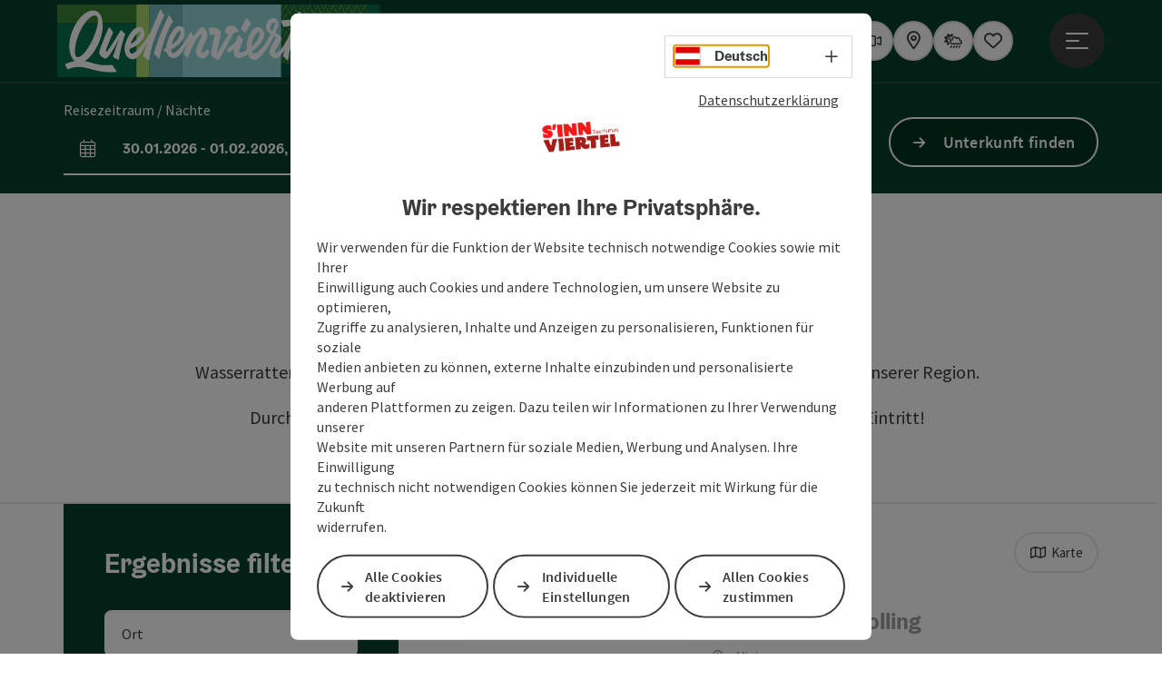

--- FILE ---
content_type: text/html; charset=utf-8
request_url: https://www.innviertel-tourismus.at/sinnviertel-erleben/sport-freizeit/sommersport/badespass-im-innviertel.html
body_size: 11901
content:
<!DOCTYPE html> <html lang="de"> <head> <meta charset="utf-8"> <!-- Website by Tourismus Technologie GmbH - www.ttg.at [fk/wh] This website is powered by TYPO3 - inspiring people to share! TYPO3 is a free open source Content Management Framework initially created by Kasper Skaarhoj and licensed under GNU/GPL. TYPO3 is copyright 1998-2026 of Kasper Skaarhoj. Extensions are copyright of their respective owners. Information and contribution at https://typo3.org/ --> <title>Badespaß im Innviertel- Therme Geinberg</title> <meta name="generator" content="TYPO3 CMS"> <meta name="description" content="Viele schöne Badeseen, Freibäder und natürlich die Therme Geinberg laden zum Badespaß im Innviertel ein."> <meta name="robots" content="index,follow"> <link rel="stylesheet" href="/fileadmin/projects/public/css/global.min.css?1767010710" media="all"> <link rel="stylesheet" href="/fileadmin/projects/public/css/innviertel-tourismus.min.css?1768553659" media="all"> <link onload="this.onload=null;this.rel=&quot;stylesheet&quot;" preload="true" href="/fileadmin/projects/public/css/AssetCollector/Plugins/Bookingfilter.min.css?1765815677" rel="stylesheet" > <link onload="this.onload=null;this.rel=&quot;stylesheet&quot;" as="style" rel="preload" href="/fileadmin/projects/public/css/maps-external.min.css?1724653510" > <link onload="this.onload=null;this.rel=&quot;stylesheet&quot;" as="style" rel="preload" href="/fileadmin/projects/public/css/AssetCollector/Plugins/TourdataListe.min.css?1766136040" > <script src="/fileadmin/projects/public/js/global-head.min.js?1757928206"></script> <meta property='og:image' content='https://www.innviertel-tourismus.at/fileadmin/user_upload/innviertel-tourismus/000Canto-Imports/GeinbergWasser_OberoesterreichTourismusGmbHRobertMaybach.jpg'><meta http-equiv="X-UA-Compatible" content="IE=edge"/><meta name="viewport" content="width=device-width, initial-scale=1.0, user-scalable=yes"/> <script> window.dataLayer = window.dataLayer || []; function gtag(){dataLayer.push(arguments);} gtag('consent', 'default', { 'ad_storage': 'denied', 'ad_user_data': 'denied', 'ad_personalization': 'denied', 'analytics_storage': 'denied' }); </script> <!-- Global site tag (gtag.js) - Google Analytics --> <script> if ($.cookie('cookieConsented-analysis') == "1" || 0 == 1) { var script = document.createElement('script'); script.id = 'google_gtag'; script.async = true; script.src = 'https://www.googletagmanager.com/gtag/js?id=UA-2035349-2'; $('head').prepend(script); window.dataLayer = window.dataLayer || []; function gtag(){ dataLayer.push(arguments); } gtag('js', new Date()); gtag('config', 'UA-2035349-2', { 'anonymize_ip': true }); } else { /* sofern bereits Google Analytics Cookies gesetzt wurden, müssen diese entfernt werden */ if ($.cookie('_ga')) { deleteCookie('_ga'); } if ($.cookie('_gid')) { deleteCookie('_gid'); } if ($.cookie('_ga_gtag_UA-2035349-2')) { deleteCookie('_ga_gtag_UA-2035349-2'); } } </script><link rel="shortcut icon" type="image/x-icon" href="/fileadmin/user_upload/innviertel-tourismus/Logo/Favicons/ico_QUE_Favicon_Final.ico"/><link rel="icon" type="image/png" href="/fileadmin/_processed_/d/0/csm_png_QUE_Favicon_Final_813c07c2c0.png" sizes="48x48"/><link rel="icon" type="image/png" href="/fileadmin/_processed_/d/0/csm_png_QUE_Favicon_Final_f822bbd392.png" sizes="32x32"/><link rel="apple-touch-icon" href="/fileadmin/_processed_/4/b/csm_apple-touch-icon_076f3b4dd1.png" sizes="180x180"/><link rel="icon" type="image/png" href="/fileadmin/_processed_/5/4/csm_android-chrome-192x192_50f11a6a71.png" sizes="196x196"/><link rel="stylesheet" type="text/css" href="/fileadmin/templates/global/css/rebrush/print.css" media="print"/> <script> let advancedConsentMode = 0; </script> <!-- Matomo --> <script id="matomoTracking" data-id="G305nQvnOzbMr24Wp"> var _paq = window._paq = window._paq || []; /* tracker methods like "setCustomDimension" should be called before "trackPageView" */ /* _paq.push(["setDoNotTrack", true]); nicht nötig, weil serverseitig */ _paq.push(["setExcludedQueryParams", ["no_cache", "flush_cache", "debug"]]); if ($.cookie('cookieConsented-analysis') != "1") { _paq.push(['disableCookies']); } _paq.push(['trackPageView']); _paq.push(['enableLinkTracking']); _paq.push(['setDownloadExtensions', "doc|gzip|mp3|mp4|mpg|mpeg|mov|movie|pdf|ppt|rar|wav|wma|wmv|xls|xml|zip|gpx|ovl|kml|gps|tcx"]); (function() { var ttgMatomoUrl = "https://matomo.ttg.at/"; _paq.push(['setTrackerUrl', ttgMatomoUrl + 'matomo.php']); _paq.push(['setSiteId', 'G305nQvnOzbMr24Wp']); var d = document, g = d.createElement('script'), s = d.getElementsByTagName('script')[0]; g.async = true; g.src = ttgMatomoUrl + 'matomo.js?5.6.2'; s.parentNode.insertBefore(g, s); })(); // console.log("%c TTG Debug: ", "background: #0080a3; color: #fff", 'Matomo [LIVE]\nID: G305nQvnOzbMr24Wp'); </script> <!-- End Matomo Code --> <link rel="canonical" href="https://www.innviertel-tourismus.at/sinnviertel-erleben/sport-freizeit/sommersport/badespass-im-innviertel.html"/> <link rel="alternate" hreflang="de" href="https://www.innviertel-tourismus.at/sinnviertel-erleben/sport-freizeit/sommersport/badespass-im-innviertel.html"/> <link rel="alternate" hreflang="en" href="https://www.innviertel-tourismus.at/en/sinnviertel-erleben/sport-freizeit/summer-sports/swimming-fun.html"/> <link rel="alternate" hreflang="x-default" href="https://www.innviertel-tourismus.at/sinnviertel-erleben/sport-freizeit/sommersport/badespass-im-innviertel.html"/> </head> <body data-pid="2344" data-rootpage="2184" data-tv='##10413##'> <div id="gaCode" data-code='UA-2035349-2'></div> <div id="ttgForwardUrl" data-forwardUrl='http://forward.innviertel-tourismus.at'></div> <div id="ttgAccesskeys"><nav id="ttgAccesskeyWrapper" aria-label="Accesskeys" data-nosnippet="true"> <ul> <li><a href="#ttgContentScrollPlaceholder" accesskey="0" class="sr-only sr-only-focusable"><span class="skiplink-text">Zum Inhalt<span class="sr-only" lang="en">Accesskey</span> [0]</span></a></li> <li><a href="#main-menu-open-trigger" accesskey="1" class="sr-only sr-only-focusable"><span class="skiplink-text">Zur Navigation<span class="sr-only" lang="en">Accesskey</span> [1]</span></a></li> <li><a href="#ttgRbHeader" accesskey="2" class="sr-only sr-only-focusable"><span class="skiplink-text">Zum Seitenanfang<span class="sr-only" lang="en">Accesskey</span> [2]</span></a></li> <li><a href="/" accesskey="7" class="sr-only sr-only-focusable"><span class="skiplink-text">Zur Startseite<span class="sr-only" lang="en">Accesskey</span> [7]</span></a></li> </ul> </nav> </div> <div id="ttgRbWrapper" class="canvas"> <aside id="ttgRbStickyIconSidebarWrapper"> </aside> <header id="newWAheader"> <div id="ajaxBuchenFilterMobileHolder"></div> <div class="fixed"> <div class="holder container"> <div id="headerLogo"> <a href="/"><img src="/fileadmin/user_upload/innviertel-tourismus/Logo/Logo-Quellenviertel.svg" alt="Logo Quellenviertel" title="Logo Quellenviertel" ></a> </div> <div id="mobileBottomTrigger" class="isMetaSuche_1 menu_1 sucheBtn_1"><ul> <li class="menu"><a href="#menu" data-mode="menu"><span class="iconLabel"><span class="btn_menu fa-regular fa-fw" aria-hidden="true"></span><span class="sr-only"> Menü <span class="sr-only" data-open="Hauptmenü öffnen" data-close="Hauptmenü schließen">Hauptmenü öffnen</span> </span></span></a></li> </ul></div> <nav id="quickIcons" class="quickIconsHolder noHeaderPic" aria-label="Quicklinks"> <ul> <li> <a href="#" class="showSearch"> <span aria-hidden="true" class="fa-regular fa-search"></span> <span class="infotext sr-only">Suchen</span> </a> </li> <li> <a href="https://www.innviertel-tourismus.at/service/360-bilder-webcam/webcam.html" target="_self"> <span aria-hidden="true" class="fa-regular fa-video"></span> <span class="infotext sr-only">Webcams</span> </a> </li> <li> <a href="https://innviertel-tourismus.ttgmaps.at/" target="_blank"> <span aria-hidden="true" class="fa-regular fa-map-marker-alt"></span> <span class="infotext sr-only">Karte</span> </a> </li> <li> <a href="https://www.ausflugstipps.at/wetter.html" target="_blank"> <span aria-hidden="true" class="fa-regular fa-cloud-sun-rain"></span> <span class="infotext sr-only">Aktuelles Wetter</span> </a> </li> <li class="ttgQuickNaviMerkzettel" data-merkzettelURL="/dein-reiseplan.html"> <a href="/dein-reiseplan.html" target="_self"> <span class="far fa-heart" aria-hidden="true"></span> <span class="indicator" aria-hidden="true"></span> <span class="infotext sr-only">Merkzettel</span> </a> </li> </ul> </nav> <nav class="langNavigation lang-nav-mobile" aria-label="Sprachwahl"><button aria-haspopup="true" aria-expanded="false" class="lang-menu-toggle"><span class="fa-regular fa-plus"></span><span class="sr-only">Sprachwahl - Menü öffnen</span></button><ul><li class="current"><a href="/sinnviertel-erleben/sport-freizeit/sommersport/badespass-im-innviertel.html"><span class="flag-icon flag-icon-at" aria-hidden="true"></span><span class="text" lang="de">Deutsch</span></a></li><li><a href="/en/sinnviertel-erleben/sport-freizeit/summer-sports/swimming-fun.html"><span class="flag-icon flag-icon-gb" aria-hidden="true"></span><span class="text" lang="en">English</span></a></li></ul></nav> <div id="main-menu-open" class="main-menu-trigger"> <button id="main-menu-open-trigger" class="trigger"> <span class="menu-icon" aria-hidden="true"><span></span><span></span><span></span></span> <span class="sr-only">Hauptmenü öffnen</span> </button> </div> <div id="naviHolder" class="naviHolder" data-open="Menü öffnen" data-close="Menü schließen"> <div id="main-menu-close" class="main-menu-trigger container"> <button class="trigger"> <span class="menu-icon fa-regular fa-xmark" aria-hidden="true"></span> <span class="sr-only">Hauptmenü schließen</span> </button> </div> <nav id="mainNavigation" aria-label="Hauptmenü"> <div class="lang-nav-container"> <nav id="langNavigation" class="langNavigation lang-nav-desktop" aria-label="Sprachwahl"><ul><li class="current"><a href="/sinnviertel-erleben/sport-freizeit/sommersport/badespass-im-innviertel.html"><span class="flag-icon flag-icon-at" aria-hidden="true"></span><span class="text" lang="de">Deutsch</span></a></li><li><a href="/en/sinnviertel-erleben/sport-freizeit/summer-sports/swimming-fun.html"><span class="flag-icon flag-icon-gb" aria-hidden="true"></span><span class="text" lang="en">English</span></a></li></ul><button aria-haspopup="true" aria-expanded="false" class="lang-menu-toggle"><span class="fa-regular fa-plus"></span><span class="sr-only">Sprachwahl - Menü öffnen</span></button> </nav> </div> <span class="headline">Menü</span> <ul class="l1"><li class="subLevel"><a href="/region/die-region.html" data-subtitle="Region">Region</a><button aria-haspopup="true" aria-expanded="false" class="menu-toggle"><span class="fa-regular fa-plus" aria-hidden="true"></span><span class="sr-only">Region - Menü öffnen</span></button><div class="subLevelHolder"><ul class="l2"><li class="no3level"><a href="https://www.innviertel-tourismus.at/region/die-region/oesterreich-stadt-ort/detail/430000880/altheim.html"><span class="fa-solid fa-arrow-right" aria-hidden="true"></span>Altheim</a></li><li class="no3level"><a href="https://www.innviertel-tourismus.at/region/die-region/oesterreich-stadt-ort/detail/430000881/aspach.html"><span class="fa-solid fa-arrow-right" aria-hidden="true"></span>Aspach</a></li><li class="no3level"><a href="https://www.innviertel-tourismus.at/region/die-region/oesterreich-stadt-ort/detail/430001096/geinberg.html"><span class="fa-solid fa-arrow-right" aria-hidden="true"></span>Geinberg</a></li><li class="no3level"><a href="https://www.innviertel-tourismus.at/region/die-region/oesterreich-stadt-ort/detail/430000894/hoehnhart.html"><span class="fa-solid fa-arrow-right" aria-hidden="true"></span>Höhnhart</a></li><li class="no3level"><a href="https://www.innviertel-tourismus.at/region/die-region/oesterreich-stadt-ort/detail/430001099/kirchdorf-am-inn.html"><span class="fa-solid fa-arrow-right" aria-hidden="true"></span>Kirchdorf am Inn</a></li><li class="no3level"><a href="https://www.innviertel-tourismus.at/region/die-region/oesterreich-stadt-ort/detail/430001100/kirchheim.html"><span class="fa-solid fa-arrow-right" aria-hidden="true"></span>Kirchheim im Innkreis</a></li><li class="no3level"><a href="https://www.innviertel-tourismus.at/region/die-region/oesterreich-stadt-ort/detail/430001102/lohnsburg.html"><span class="fa-solid fa-arrow-right" aria-hidden="true"></span>Lohnsburg</a></li><li class="no3level"><a href="https://www.innviertel-tourismus.at/region/die-region/oesterreich-stadt-ort/detail/430000899/maria-schmolln.html"><span class="fa-solid fa-arrow-right" aria-hidden="true"></span>Maria Schmolln</a></li><li class="no3level"><a href="https://www.innviertel-tourismus.at/region/die-region/oesterreich-stadt-ort/detail/430001104/mettmach.html"><span class="fa-solid fa-arrow-right" aria-hidden="true"></span>Mettmach</a></li><li class="no3level"><a href="https://www.innviertel-tourismus.at/region/die-region/oesterreich-stadt-ort/detail/430000902/mining.html"><span class="fa-solid fa-arrow-right" aria-hidden="true"></span>Mining am Inn</a></li><li class="no3level"><a href="https://www.innviertel-tourismus.at/region/die-region/oesterreich-stadt-ort/detail/430001106/muehlheim-am-inn.html"><span class="fa-solid fa-arrow-right" aria-hidden="true"></span>Mühlheim am Inn</a></li><li class="no3level"><a href="https://www.innviertel-tourismus.at/region/die-region/oesterreich-stadt-ort/detail/430001108/obernberg-am-inn.html"><span class="fa-solid fa-arrow-right" aria-hidden="true"></span>Obernberg am Inn</a></li><li class="no3level"><a href="https://www.innviertel-tourismus.at/region/die-region/oesterreich-stadt-ort/detail/430001109/ort-im-innkreis.html"><span class="fa-solid fa-arrow-right" aria-hidden="true"></span>Ort im Innkreis</a></li><li class="no3level"><a href="https://www.innviertel-tourismus.at/region/die-region/oesterreich-stadt-ort/detail/430001112/pramet.html"><span class="fa-solid fa-arrow-right" aria-hidden="true"></span>Pramet</a></li><li class="no3level"><a href="https://www.innviertel-tourismus.at/region/die-region/oesterreich-stadt-ort/detail/430001113/reichersberg.html"><span class="fa-solid fa-arrow-right" aria-hidden="true"></span>Reichersberg am Inn</a></li><li class="no3level"><a href="/region/die-region/oesterreich-stadt-ort/detail/430001114/ried-im-innkreis.html"><span class="fa-solid fa-arrow-right" aria-hidden="true"></span>Ried im Innkreis</a></li><li class="no3level"><a href="https://www.innviertel-tourismus.at/region/die-region/oesterreich-stadt-ort/detail/430000913/ro%C3%9Fbach.html"><span class="fa-solid fa-arrow-right" aria-hidden="true"></span>Roßbach</a></li><li class="no3level"><a href="https://www.innviertel-tourismus.at/region/die-region/oesterreich-stadt-ort/detail/430000919/st.-veit-im-innkreis.html"><span class="fa-solid fa-arrow-right" aria-hidden="true"></span>St. Veit im Innkreis</a></li><li class="no3level"><a href="https://www.innviertel-tourismus.at/region/die-region/oesterreich-stadt-ort/detail/430000923/treubach.html"><span class="fa-solid fa-arrow-right" aria-hidden="true"></span>Treubach</a></li><li class="no3level"><a href="https://www.innviertel-tourismus.at/region/die-region/oesterreich-stadt-ort/detail/430001123/waldzell.html"><span class="fa-solid fa-arrow-right" aria-hidden="true"></span>Waldzell</a></li><li class="no3level"><a href="https://www.innviertel-tourismus.at/region/die-region/oesterreich-stadt-ort/detail/430000925/weng-im-innkreis.html"><span class="fa-solid fa-arrow-right" aria-hidden="true"></span>Weng im Innkreis</a></li></ul></div></li><li class="current subLevel"><a href="/sinnviertel-erleben.html" data-subtitle="S&#039;INNVIERTEL erleben">S&#039;INNVIERTEL erleben</a><button aria-haspopup="true" aria-expanded="false" class="menu-toggle"><span class="fa-regular fa-plus" aria-hidden="true"></span><span class="sr-only">S'INNVIERTEL erleben</span></button><div class="subLevelHolder"><ul class="l2"><li class="no3level"><a href="/sinnviertel-erleben/kostbares-innviertel.html"><span class="fa-solid fa-arrow-right" aria-hidden="true"></span>kostbares Innviertel</a></li><li class="no3level"><a href="/sinnviertel-erleben/heiraten-im-innviertel.html"><span class="fa-solid fa-arrow-right" aria-hidden="true"></span>Heiraten im Innviertel</a></li><li class="no3level"><a href="/sinnviertel-erleben/ausflugsziele.html"><span class="fa-solid fa-arrow-right" aria-hidden="true"></span>Ausflugsziele</a></li><li class="no3level"><a href="/sinnviertel-erleben/wellness-gesundheit.html"><span class="fa-solid fa-arrow-right" aria-hidden="true"></span>Wellness &amp; Gesundheit</a></li><li class="no3level"><a href="/sinnviertel-erleben/genuss-kulinarik.html"><span class="fa-solid fa-arrow-right" aria-hidden="true"></span>Genuss &amp; Kulinarik</a></li><li class="current no3level"><a href="/sinnviertel-erleben/sport-freizeit.html"><span class="fa-solid fa-arrow-right" aria-hidden="true"></span>Sport &amp; Freizeit</a></li><li class="no3level"><a href="/gruppenreisen/gruppenreisen.html"><span class="fa-solid fa-arrow-right" aria-hidden="true"></span>Gruppenreisen</a></li><li class="no3level"><a href="/sinnviertel-erleben/kunst-kultur-brauchtum.html"><span class="fa-solid fa-arrow-right" aria-hidden="true"></span>Kunst, Kultur &amp; Brauchtum</a></li><li class="no3level"><a href="/aktivitaeten/natur.html"><span class="fa-solid fa-arrow-right" aria-hidden="true"></span>Naturräume</a></li><li class="no3level"><a href="/sinnviertel-erleben/nachhaltigkeit.html"><span class="fa-solid fa-arrow-right" aria-hidden="true"></span>Regionales Miteinander für morgen</a></li></ul></div></li><li><a href="/veranstaltungen.html">Veranstaltungen</a></li><li><a href="/unterkuenfte-packages.html">Unterkünfte &amp; Packages</a></li></ul></nav> <div class="right-col"> <nav id="specialNavigation" aria-label="Kopfleiste"><ul><li><a href="/service/sinnviertel-gutscheine.html">Gutscheine</a></li><li><a href="/service.html">Service</a></li><li><a href="/clickcollect.html">click&collect</a></li><li><a href="/gschichtln.html">Gschichtln</a></li><li><a href="/kataloge.html">Kataloge & Karten</a></li></ul></nav> </div> </div> </div> </div> </header> <div class="ttgDataWrapperOnlyNeededForJS ttgDisplayNone" data-kontaktformularschliessen="Formular schließen" data-karteaktivieren="Karte aktivieren" data-googleanalyticsactive="1" data-actLanguage="de" data-actLanguageSysUid="0" data-fb="auf Facebook teilen" data-twitter="auf Twitter posten" data-mapVersion="leaflet" data-disableFancy="0" data-mehrideen="mehr Ideen"></div> <div id="ttgIndividualHeaderHTML"> <div id="ttgContentScrollPlaceholder"></div> <div id="bookingStrip" class="refactored fancyStyle buchenFilterV2 isMetaSuche_1"> <div class="container d-md-block d-lg-block d-none desktop-strip"> <div id="ajaxBuchenFilterHolder" class="showInitialy"></div> </div> <div class="row d-block d-md-none d-lg-none mobile-strip"> <a href="/unterkuenfte-suchen.html"> <span class="fa-regular fa-bed" aria-hidden="true"></span> Unterkunft buchen <span class="fa-regular fa-arrow-right" aria-hidden="true"></span> </a> </div> </div> <div class="globalSearch"> <div class="container"> <div class="row"> <div class="col-xs-12"> <form name="searchForm" class="ttgSearchForm" data-esuchwasVersion="2" method="get" action="/suche.html"> <fieldset> <legend class="ttgTextIndent">suche</legend> <label><span class="sr-only">Ihr Suchbegriff</span> <input type="text" value="" class="ttgSearchField" name="q" placeholder="Ihr Suchbegriff..."/> </label> <input type="submit" class="ttgDisplayNone ttgSearchFormSearchButton ttgSearchSubmit" value="suchen"/> <div class="button-holder"> <button class="microphone-button"> <span class="fa-solid fa-microphone" aria-hidden="true"></span> <span class="sr-only">Spracheingabe aktivieren</span> </button> <a href="#" class="submitSearch"><span class="fas fa-search" aria-hidden="true"></span><span class="sr-only">suchen</span></a> </div> </fieldset> </form> </div> </div> </div> <a href="#" class="closeSearch"><span class="fas fa-times-circle" aria-hidden="true"></span><span class="sr-only">schließen</span></a> </div> </div> <div id="ttgKontaktformularScrollToPlatzhalter"></div> <main class="ttgPositionRelative"> <div id="ttgRbContentWrapper" class="ttgContent ttgContainer newWAheaderFix"> <div id="td" class="container mt-5 mb-5" data-pluginUid="97703" data-pageId="2344" data-type="POI" data-sysLanguageUid="0" data-lang="de" data-latlon="" data-mapsLicense="1" data-metaConfig="innviertel-tourismus-meta" data-isTerminal="" data-webstream="" data-cachetime="86400"><div class="breakpointIndicator visible-xs-block MobileModeOn">xs</div><div class="breakpointIndicator visible-sm-block MobileModeOn">sm</div><div class="breakpointIndicator visible-md-block">md</div><div class="breakpointIndicator visible-lg-block">lg</div><div class="row"><div class="container"><div id="headlineTeaser" class="reOrder"><h1>Badeseen und Freibäder im Innviertel</h1><br /><p>Wasserratten und Sonnenanbeter erfreuen sich der schönen Badeseen und Freibäder in unserer Region.<br /><br /> Durch Vorlage der S&#039;INNVIERTEL Gästekarte erhältst du in den Freibädern gratis Eintritt!</p><br /></div></div><hr class="list-divide"/><div class="col-xs-12 col-md-4"><a href="#resultSet" class="sr-only sr-only-focusable">direkt zu den Ergebnissen springen</a><div id="filterFacetten"><fieldset><legend> filtern </legend><div class="filterAndFacets"><div class="gruppen accordion loadIt" id="filterFacettenGruppen" data-type="1799" data-subtype="" aria-live="off" aria-live="off" aria-busy="true" data-buchenbox="" data-pauschalenMetaFilter=""></div><div id="savedFilter"></div></div><div class="footer"><a href="#" class="closeFilter"> Ergebnis anzeigen <span class="count"></span></a></div></fieldset></div></div><div class="col-xs-12 col-md-8 col-lg-8"><div id="resultCol"><div id="listOptions" class="pb-3 row" data-zurdetailseitewechseln="Mehr Infos anzeigen"><div class="option-wrapper"><div class="option optionFilter d-sm-block d-md-none"><div class="wrapper filter"><button id="triggerFilter" data-closetext="Filter schließen"><span class="filter fa-regular fa-sliders fa-fw" aria-hidden="true"></span><span>Filtern</span></button></div></div><div class="option optionSelect col-sm-6 col-md-5"><div class="wrapper select"><span class="fa-regular fa-arrow-down-arrow-up" aria-hidden="true"></span><label for="sorting" class="sr-only">Sortierung</label><select id="sorting" onchange="trackEvent('TOURDATA Liste (POI)', 'Sortieren', this.value);"><option disabled>Sortierung</option><option value="title+asc">Name aufsteigend</option></select></div></div><div class="option optionErgebnisse"><div class="wrapper"><div id="countIndicator"><span><span class="count"></span> Ergebnisse </span></div></div></div><div class="option optionKarte"><div class="wrapper"><button data-eventCategory="TOURDATA Liste (POI)" data-eventAction="Karte" data-eventLabel="clicked" class="ttgKarteTab"><span class="fa-regular fa-map fa-fw" aria-hidden="true"></span><span class="ml-2">Karte</span></f></div></div></div></div><div id="resultSet" aria-live="off" aria-busy="true" data-type="1770"></div></div></div></div><div class="loadingAnimation template waTDlistResultlist"><div class="text text-center results">Ergebnisse werden gesucht ...</div><div class="text text-center filter">Filter werden aktualisiert ...</div><div class="text text-center filter mobileMode">Ergebnisse werden gesucht &amp; Filter aktualisiert ...</div><div class="lds-roller"><div></div><div></div><div></div><div></div><div></div><div></div><div></div><div></div></div></div></div><div id="ttgMapModalList" class="modal modal-fullscreen" aria-modal="true" role="dialog" data-metaQueryVorfilter='category:(&quot;Badegewässer&quot; OR &quot;Badeplatz&quot; OR &quot;Erlebnisbad/Freibad/Strandbad&quot;)'><div class="modal-dialog"><div class="modal-content"><div class="modal-header"><button type="button" class="btn btn-default ttgButton ttgModalMapCloseButton" data-dismiss="modal">Karte schließen</button></div><div class="modal-body"><div id="ttgMaps_search" class="hidden-xs"><input class="ttgMapsSearchField" type="text" value="" placeholder="Ihr Suchbegriff ..."/><a href="#"><span class="fa-solid fa-search" aria-hidden="true"></span></a></div><div id="ttgModalMapListWrapper"></div></div></div></div></div> </div> <div id="ttgKontakformularWrapper" class="container ttgContainer"> <div class="row ttgPositionRelative"> <div class="ttgFancyAnfrageWrapper col-12"> <div id="ttgFancyTemplateWrapper" class="ttgDisplayNone" role="dialog" aria-modal="true"> <div class="ttgAnfrageContainer"><div class="ttgAnfrageAjaxLoader"><span class="fas fa-spinner fa-spin fa-3x" aria-hidden="true"></span></div><div class="ttgAnfrageSchliessen"><a href="javascript:void(0);"><span class="sr-only">Formular schließen</span><span class="fa-light fa-times" aria-hidden="true"></span></a></div><div class="ttgClearBoth"></div><div id="ttgAnfrageFormular35633" class="ttgAnfrageFormular ttgAnfrageFormularFancy" data-id="35633"><div class="col-md-12"><h2>Deine Anfrage</h2><span class="mailAddressInfo"></span></div><div class="col-md-12"><p class="ttgAnfrageFormPflichtfeldinfo"><p>Felder mit <abbr title="Pflichtfeld">*</abbr> sind Pflichtfelder</p></p></div><form data-lang="0" method="post" name="ttgAnfrageForm" class="ttgAnfrageForm ttgAnfrageFormFancy" id="ttgAnfrageForm35633" action="/sinnviertel-erleben/sport-freizeit/sommersport/badespass-im-innviertel.html?tx_ttganfragen_formfancy%5Bcontroller%5D=Anfrage&amp;cHash=057ba44a88be00817a983a8e8dc8028e"><div><input type="hidden" name="tx_ttganfragen_formfancy[__referrer][@extension]" value="TtgAnfragen"/><input type="hidden" name="tx_ttganfragen_formfancy[__referrer][@controller]" value="Anfrage"/><input type="hidden" name="tx_ttganfragen_formfancy[__referrer][@action]" value="showFormFancy"/><input type="hidden" name="tx_ttganfragen_formfancy[__referrer][arguments]" value="YTowOnt94a863abcba639067b6223bea05463c6850733f29"/><input type="hidden" name="tx_ttganfragen_formfancy[__referrer][@request]" value="{&quot;@extension&quot;:&quot;TtgAnfragen&quot;,&quot;@controller&quot;:&quot;Anfrage&quot;,&quot;@action&quot;:&quot;showFormFancy&quot;}f2dc67ef138088a992129636bc40424fc7057aff"/><input type="hidden" name="tx_ttganfragen_formfancy[__trustedProperties]" value="[]cbf9cf6805765c77fad32426f5eef767824161d6"/></div><fieldset disabled="disabled"><legend> Persönliche Daten, Unverbindliche Anfrage </legend><div class="col-md-12"><label for="anrede35633">Anrede</label><select name="anrede" id="anrede35633" class="form-control" data-parsley-required="false" data-parsley-trigger="change" data-parsley-error-message="Bitte wählen Sie Ihre Anrede aus." data-parsley-errors-container=".error-anrede35633"><option value="">Anrede</option><option value="Herr">Herr</option><option value="Frau">Frau</option><option value="Familie">Familie</option></select><div class="error-anrede35633" role="alert"></div></div><div class="form-group col-md-12"><label for="titel35633">Titel</label><input type="text" class="form-control" id="titel35633" name="titel" autocomplete="honorific-prefix"/></div><div class="form-group col-md-12"><label for="vorname35633">Vorname</label><input type="text" class="form-control" id="vorname35633" name="vorname" data-parsley-required="false" data-parsley-trigger="change" data-parsley-minlength="2" data-parsley-maxlength="30" data-parsley-error-message="Bitte geben Sie Ihren Vornamen an." data-parsley-errors-container=".error-vorname35633" autocomplete="given-name"/><div class="error-vorname35633" role="alert"></div></div><div class="form-group col-md-12"><label for="nachname35633">Nachname</label><input type="text" class="form-control" id="nachname35633" name="nachname" data-parsley-required="false" data-parsley-trigger="change" data-parsley-minlength="2" data-parsley-maxlength="50" data-parsley-error-message="Bitte geben Sie Ihren Nachnamen an." data-parsley-errors-container=".error-nachname35633" autocomplete="family-name"/><div class="error-nachname35633" role="alert"></div></div><div class="form-group col-md-12"><label for="email35633">E-Mail<span class="mandatory"><abbr title="Pflichtfeld">*</abbr></span></label><input type="text" class="form-control" id="email35633" name="email" required data-parsley-required="true" data-parsley-trigger="change" data-parsley-type="email" data-parsley-error-message="Bitte geben Sie eine korrekte E-Mail Adresse an." data-parsley-errors-container=".error-email35633" autocomplete="email"/><div class="error-email35633" role="alert"></div></div><div class="form-group col-md-12"><label for="telefon35633">Telefon</label><input type="text" class="form-control" id="telefon35633" name="telefon" data-parsley-trigger="change" data-parsley-pattern="^[\d\+\-\.\(\)\/\s]*$" data-parsley-error-message="Bitte geben Sie eine gültige Telefonnummer an." data-parsley-errors-container=".error-telefon35633"/><div class="error-telefon35633" role="alert"></div></div><div class="form-group col-md-12"><label for="anfrage35633">Unverbindliche Anfrage <span class="mandatory"><abbr title="Pflichtfeld">*</abbr></span></label><textarea class="form-control" rows="3" id="anfrage35633" name="anfrage" required data-parsley-required="true" data-parsley-trigger="focusout" data-parsley-minlength="10" data-parsley-maxlength="5000" data-parsley-error-message="Bitte formulieren Sie in diesem Feld Ihre Anfrage." data-parsley-errors-container=".error-anfrage35633"></textarea><div class="error-anfrage35633" role="alert"></div></div><div class="col-md-12 recaptcha-consent"><input type="checkbox" class="recaptcha" required name="recaptchaConsent" id="recaptchaConsent35633" value="1" data-parsley-error-message="Bitte füllen Sie die Pflichtfelder vor dem Absenden aus!" data-parsley-errors-container=".error-recaptcha35633"data-parsley-required="true" data-parsley-trigger="focusout"/><label for="recaptchaConsent35633">Zum Schutz vor Spam verwenden wir Google reCAPTCHA. Dabei können personenbezogene Daten (z. B. IP-Adresse) an Google übermittelt werden. Mit dem Absenden des Formulars akzeptiere ich die dafür erforderlichen Cookies. Alternativ kann ich jederzeit per E-Mail Kontakt aufnehmen – ganz ohne reCAPTCHA.<span class="mandatory"><abbr title="Pflichtfeld">*</abbr></span></label></div><div class="error-recaptcha35633" role="alert"></div><input type="hidden" name="pid" value="2197"/><input type="hidden" name="uid" value="35633"/><input type="hidden" name="currenturl" value="https://www.innviertel-tourismus.at/sinnviertel-erleben/sport-freizeit/sommersport/badespass-im-innviertel.html"/><input type="hidden" name="chosenform" value="Fancy"/><input type="hidden" name="empfaengermail" value=""/><input type="hidden" name="empfaengermailSubject" value=""/><input type="hidden" name="empfaengermailBody" value=""/><input type="hidden" name="objektPlz" value=""/><input type="hidden" name="objektOrt" value=""/><input type="hidden" name="g-recaptcha-response" value=""><input type="hidden" name="package" class="crm-package" value=""/><input type="hidden" name="mail" value=""/></fieldset><fieldset><legend> Datenschutz </legend><div class="dsgvoInfo col-md-12"><p>Deine bekannt gegebenen Daten (E-mail-Adresse, Anrede, Titel, Vorname, Nachname, Adresse, Telefon, Anfrage) werden vom Tourismusverband Vitalwelt - Innviertel - Entdeckerviertel - Hausruckwald c/o S'INNVIERTEL Tourismus ausschließlich für die Bearbeitung deiner Anfrage verwendet und nur dann weitergegeben, wenn die Anfrage von Dritten (z.B. touristische Leistungsträger) zu beantworten ist. Der Tourismusverband Vitalwelt - Innviertel - Entdeckerviertel - Hausruckwald c/o S'INNVIERTEL Tourismus (als Anbieter der Website) speichert deine Daten bis auf Wiederruf.</p><p>Weitere Infos zum Thema Datenschutz findest du <a href="/datenschutz.html#c57399">hier</a>.</p></div></fieldset><div class="col-md-12"><button type="submit" class="ttgAnfrageFormSubmitButton ttgColoredButton google-recaptcha" data-sitekey="6LeGTzMsAAAAAJeGKJitCvj8PsJyaTtq-q-0TUlj" data-eventCategory="Formular" data-eventAction="Fancy Anfrage abgesendet" data-eventLabel="https://www.innviertel-tourismus.at/sinnviertel-erleben/sport-freizeit/sommersport/badespass-im-innviertel.html"> Senden </button></div></form><div class="ttgClearBoth"></div></div><div id="ttgAnfrageResult35633" role="status" class="ttgAnfrageFormular ttgAnfrageFormularFancy"></div></div> </div> <div id="ttgUnterkunftTemplateWrapper" class="ttgDisplayNone" role="dialog" aria-modal="true"> </div> <div id="ttgLocationTemplateWrapper" class="ttgDisplayNone" role="dialog" aria-modal="true"> </div> <div id="ttgFeedbackTemplateWrapper" class="ttgDisplayNone" role="dialog" aria-modal="true"> </div> </div> </div> </div> </main> <footer id="ttgRBFooter" class="ttgFooter container-fluid ttgContainer"> <div class="ttgAnfrageContainer ttgAnfrageContainerFooter"><div class="ttgAnfrageAjaxLoader"><span class="fas fa-spinner fa-spin fa-3x" aria-hidden="true"></span></div><div id="ttgAnfrageFormular36059" class="ttgAnfrageFormular ttgAnfrageFormularFooter" data-id="36059"><div class="col-md-12"><h2>Deine Nachricht an S&#039;INNVIERTEL Team!</h2></div><div class="col-md-12"><p class="ttgAnfrageFormPflichtfeldinfo">Felder mit <abbr title='Pflichtfeld'>*</abbr> sind Pflichtfelder</p></div><form data-lang="0" data-uid="36059" method="post" name="ttgAnfrageForm" class="ttgAnfrageForm ttgAnfrageFormFooter" id="ttgAnfrageForm36059" action="/sinnviertel-erleben/sport-freizeit/sommersport/badespass-im-innviertel.html?tx_ttganfragen_formfooter%5Bcontroller%5D=Anfrage&amp;cHash=308b8979376a8b5b7e73ce0099d50a2a"><div><input type="hidden" name="tx_ttganfragen_formfooter[__referrer][@extension]" value="TtgAnfragen"/><input type="hidden" name="tx_ttganfragen_formfooter[__referrer][@controller]" value="Anfrage"/><input type="hidden" name="tx_ttganfragen_formfooter[__referrer][@action]" value="showFormFooter"/><input type="hidden" name="tx_ttganfragen_formfooter[__referrer][arguments]" value="YTowOnt94a863abcba639067b6223bea05463c6850733f29"/><input type="hidden" name="tx_ttganfragen_formfooter[__referrer][@request]" value="{&quot;@extension&quot;:&quot;TtgAnfragen&quot;,&quot;@controller&quot;:&quot;Anfrage&quot;,&quot;@action&quot;:&quot;showFormFooter&quot;}b0b2d4426cc98d814b805328ce82bef4e618f170"/><input type="hidden" name="tx_ttganfragen_formfooter[__trustedProperties]" value="[]cbf9cf6805765c77fad32426f5eef767824161d6"/></div><fieldset class="row"><legend> Persönliche Daten, Unverbindliche Anfrage </legend><div class="col-md-4"><div class="form-group col-md-12"><label for="vorname36059">Vorname</label><input type="text" class="form-control" id="vorname36059" name="vorname" data-parsley-required="false" data-parsley-trigger="change" data-parsley-minlength="2" data-parsley-maxlength="30" data-parsley-error-message="Bitte geben Sie Ihren Vornamen an." data-parsley-errors-container=".error-vorname36059" autocomplete="given-name"/><div class="error-vorname36059" role="alert"></div></div></div><div class="col-md-4"><div class="form-group col-md-12"><label for="nachname36059">Nachname</label><input type="text" class="form-control" id="nachname36059" name="nachname" data-parsley-required="false" data-parsley-trigger="change" data-parsley-minlength="2" data-parsley-maxlength="50" data-parsley-error-message="Bitte geben Sie Ihren Nachnamen an." data-parsley-errors-container=".error-nachname36059" autocomplete="family-name"/><div class="error-nachname36059" role="alert"></div></div></div><div class="col-md-4"><div class="form-group col-md-12"><label for="email36059">E-Mail<span class="mandatory"><abbr title="Pflichtfeld">*</abbr></span></label><input type="text" class="form-control" id="email36059" name="email" required data-parsley-required="true" data-parsley-trigger="change" data-parsley-type="email" data-parsley-error-message="Bitte geben Sie eine korrekte E-Mail Adresse an." data-parsley-errors-container=".error-email36059" autocomplete="email"/><div class="error-email36059" role="alert"></div></div></div><div class="col-md-12"><div class="form-group col-md-12"><label for="anfrage36059">Unverbindliche Anfrage <span class="mandatory"><abbr title="Pflichtfeld">*</abbr></span></label><textarea class="form-control" rows="3" id="anfrage36059" name="anfrage" required data-parsley-required="true" data-parsley-trigger="focusout" data-parsley-minlength="10" data-parsley-maxlength="5000" data-parsley-error-message="Bitte formulieren Sie in diesem Feld Ihre Anfrage." data-parsley-errors-container=".error-anfrage36059"></textarea><div class="error-anfrage36059" role="alert"></div></div><div class="col-md-12 recaptcha-consent"><input type="checkbox" class="recaptcha" required name="recaptchaConsent" id="recaptchaConsent36059" value="1" data-parsley-error-message="Bitte füllen Sie die Pflichtfelder vor dem Absenden aus!" data-parsley-errors-container=".error-recaptcha36059"data-parsley-required="true" data-parsley-trigger="focusout"/><label for="recaptchaConsent36059">Zum Schutz vor Spam verwenden wir Google reCAPTCHA. Dabei können personenbezogene Daten (z. B. IP-Adresse) an Google übermittelt werden. Mit dem Absenden des Formulars akzeptiere ich die dafür erforderlichen Cookies. Alternativ kann ich jederzeit per E-Mail Kontakt aufnehmen – ganz ohne reCAPTCHA.<span class="mandatory"><abbr title="Pflichtfeld">*</abbr></span></label></div><div class="error-recaptcha36059" role="alert"></div><input type="hidden" name="pid" value="2196"/><input type="hidden" name="uid" value="36059"/><input type="hidden" name="currenturl" value="https://www.innviertel-tourismus.at/sinnviertel-erleben/sport-freizeit/sommersport/badespass-im-innviertel.html"/><input type="hidden" name="chosenform" value="Footer"/><input type="hidden" name="empfaengermail" value=""/><input type="hidden" name="empfaengermailSubject" value=""/><input type="hidden" name="empfaengermailBody" value=""/><input type="hidden" name="objektPlz" value=""/><input type="hidden" name="objektOrt" value=""/><input type="hidden" name="g-recaptcha-response" value=""><input type="hidden" name="package" class="crm-package" value=""/><input type="hidden" name="mail" value=""/></div></fieldset><fieldset><legend> Datenschutz </legend><div class="dsgvoInfo col-md-12 col-xs-12"><p>Deine bekannt gegebenen Daten (E-Mail-Adresse, Vorname, Nachname, Anfrage) werden vom Tourismusverband Vitalwelt - Innviertel - Entdeckerviertel - Hausruckwald c/o S'INNVIERTEL Tourismus ausschließlich für die Bearbeitung deiner Anfrage verwendet und nur dann weitergegeben, wenn die Anfrage von Dritten (z.B. touristische Leistungsträger) zu beantworten ist.</p><p>Weitere Infos zum Thema Datenschutz findest du <a href="/datenschutz.html#c57399">hier</a>.</p><p>&nbsp;</p></div></fieldset><div class="col-md-12 col-xs-12"><button type="submit" class="ttgAnfrageFormSubmitButton ttgColoredButton google-recaptcha" data-sitekey="6LeGTzMsAAAAAJeGKJitCvj8PsJyaTtq-q-0TUlj" data-uid="36059" data-eventCategory="Formular" data-eventAction="Footerformular Anfrage abgesendet" data-eventLabel="https://www.innviertel-tourismus.at/sinnviertel-erleben/sport-freizeit/sommersport/badespass-im-innviertel.html"> Senden </button></div></form><div class="ttgClearBoth"></div></div><div id="ttgAnfrageResult36059" role="status" class="ttgAnfrageFormular ttgAnfrageFormularFooter"></div></div> <div id="ttgKontaktFormularSocialMedia" class="row"> <div class="container"> <div class="row"> <div class="col-md-4 col-sm-12 col-xs-12 ttgFooterKontaktblockWrapper"> <div id="ttgFooterForm"> <div class="ttgFooterFormHeadline"> <h2>Kontakt</h2> </div> <address> <div class="ttgFooterFormSubline"><strong>Tourismusverband Quellenviertel c/o S'INNVIERTEL Tourismus</strong></div> <div class="ttgFooterFormText"> <p> <br /> Thermenplatz 2<br /> 4943 Geinberg<br /><br /> <a href="tel:+43077238555" class="kontakt-link animated-underline">+43 (0) 7723 / 8555</a><br /> info@innviertel-tourismus.at <br /> <br /> Fax: +43 (0) 7723 / 8555 4 </p> </div> </address> <div class="ttgSocialMediaBoxInner"> <ul class="ttgFooterList" data-socialItems="3"> <li> <a class="ttgFooterNaviItem" data-type="4" href="https://www.instagram.com/innvierteltourismus/" target="_blank" title='Instagram (neues Fenster)'> <span class="sr-only">Instagram</span> <span class="fab fa-instagram ttgFooterSocialIcon fa-fw" aria-hidden="true"></span> </a> </li> <li> <a class="ttgFooterNaviItem" data-type="1" href="http://www.facebook.com/lebensraum.innviertel" target="_blank" title='Facebook (neues Fenster)'> <span class="sr-only">Facebook</span> <span class="fab fa-facebook-f ttgFooterSocialIcon fa-fw" aria-hidden="true"></span> </a> </li> <li> <a class="ttgFooterNaviItem" data-type="6" href="http://www.youtube.com/user/Innviertel1?sub_confirmation=1" target="_blank" title='YouTube (neues Fenster)'> <span class="sr-only">YouTube</span> <span class="fab fa-youtube ttgFooterSocialIcon fa-fw" aria-hidden="true"></span> </a> </li> </ul> </div> </div> </div> <div class="col-md-8 col-sm-12 col-xs-12 ttgFooterFormularWrapper"> <div id="ttgFooterWrapper"> <span class="contact-form-header"> Kontaktformular <button aria-haspopup="true" aria-expanded="false" class="menu-toggle"> <span class="fa-regular fa-plus" aria-hidden="true"></span> <span class="sr-only">Kontaktformular öffnen</span> </button> </span> </div> </div> </div> </div> </div> <div class="container-fluid ttgTmonaDesignAlternative"> <div class="container"> <div class="row"> <div class="col-md-12"> <div class="ttgTmonaImageContainer ttgTmonaImagewinter"> <div class="ttgTmonaDesignAlternativeFirstline">Urlaubsland Österreich - Feedback geben und besondere Urlaubserlebnisse gewinnen!</div> <a href="https://tmona.at/y4z8" target="_blank" class="ttgColoredButton" onclick="trackEvent('Global', 'Externer Link', 'TMONA: Umfrage aufrufen')">Jetzt mitmachen.</a> </div> </div> </div> </div> </div> <script> !function(f,b,e,v,n,t,s) {if(f.fbq)return;n=f.fbq=function(){n.callMethod? n.callMethod.apply(n,arguments):n.queue.push(arguments)}; if(!f._fbq)f._fbq=n;n.push=n;n.loaded=!0;n.version='2.0'; n.queue=[];t=b.createElement(e);t.async=!0; t.src=v;s=b.getElementsByTagName(e)[0]; s.parentNode.insertBefore(t,s)}(window, document,'script', 'https://connect.facebook.net/en_US/fbevents.js'); fbq('init', '284010283142444'); fbq('track', 'PageView'); </script> <noscript><img height="1" width="1" style="display:none" src="https://www.facebook.com/tr?id=284010283142444&ev=PageView&noscript=1"/></noscript> <div id="newWAfooter"><nav class="container footer-menu" aria-label="Footer Menü"><ul class="specialFooter"><li><span class="footer-special-title">Andere Webseiten<button aria-haspopup="true" aria-expanded="false" class="menu-toggle"><span class="fa-regular fa-plus" aria-hidden="true"></span><span class="sr-only">Andere Webseiten - Menü öffnen</span></button></span><ul><li><a href="https://www.sparesortgeinberg.at/de" target="_blank" rel="noreferrer"><span class="footer-special-title">Spa Resort Geinberg</span></a></li><li><a href="https://bierregion.at/"><span class="footer-special-title">Bierregion Innviertel</span></a></li><li><a href="http://maps.innviertel-hausruck.at/"><span class="footer-special-title">Ausflugstipps Innviertel</span></a></li><li><a href="https://www.oberoesterreich.at/"><span class="footer-special-title">Oberösterreich Tourismus</span></a></li><li><a href="https://www.oberoesterreich.at/aktivitaeten/ganzjaehrig/gesundheit-wellness.html"><span class="footer-special-title">Gesundheitsurlaub</span></a></li></ul></li><li><span class="footer-special-title">Services<button aria-haspopup="true" aria-expanded="false" class="menu-toggle"><span class="fa-regular fa-plus" aria-hidden="true"></span><span class="sr-only">Services - Menü öffnen</span></button></span><ul><li><a href="https://www.innviertel-tourismus.at/service/anreise.html"><span class="footer-special-title">Lage &amp; Anreise</span></a></li><li><a href="/service/mitarbeiterinnen.html"><span class="footer-special-title">Hotline &amp; Kontakt</span></a></li></ul></li></ul></nav><div class="background"><nav class="container footer-line" aria-label="Fußleiste"><ul class="specialFooterLine"><li><a href="/datenschutz.html"><span class="footer-special-title">Datenschutz</span></a></li><li><a href="/impressum.html"><span class="footer-special-title">Impressum</span></a></li><li><a href="/barrierefreiheitserklaerung.html"><span class="footer-special-title">Barrierefreiheitserklärung</span></a></li><li class="editCookies"><a href="#">Cookies anpassen</a></li></ul><a href="https://www.oberoesterreich.at" target="_blank" id="footerLogoHolder" title="neues Fenster"><img src="/fileadmin/templates/global/images/logo-ooe.png" alt="Logo Oberösterreich Tourismus: roter Kreis mit weißem upperaustria Schriftzug" title="Logo Oberösterreich Tourismus"/></a></div></div></div> <div class="container logoleiste-container"> <div id="ttgLogoLeiste" class="row"> <div class="ttgLogo col-md-4 col-lg-4 col-sm-6"> <a href="https://www.vitalwelt.at/" title="Logo Vitalwelt Bad Schallerbach hoch" target="_blank" > <img src="/fileadmin/_processed_/4/1/csm_VBS_Logo_RGB_farbig_Bad_Schallerbach_d026e800dc.png" alt="Das Logo der Tourismusregion Vitalwelt Bad Schallerbach mit einem großen V in hellblau und rot." title="Logo Vitalwelt Bad Schallerbach hoch"/> </a> </div> <div class="ttgLogo col-md-4 col-lg-4 col-sm-6"> <a href="https://www.entdeckerviertel.at/" title="Logo Entdeckerviertel quer" target="_blank" > <img src="/fileadmin/_processed_/9/a/csm_sEntdeckerviertel_4c_JPG_fed398e83f.jpg" alt="Das Logo der Tourismusregion Entdeckerviertel mit drei Pins in gelb, grün und blau." title="Logo Entdeckerviertel quer"/> </a> </div> <div class="ttgLogo col-md-4 col-lg-4 col-sm-6"> <a href="https://www.tourismus-hausruckwald.at/" title="Logo Hausruckwald quadratisch" target="_blank" > <img src="/fileadmin/_processed_/4/4/csm_Hausruckwald_Logo_rgb_566488ba1b.png" alt="Das Logo der Tourismusregion Hausruckwald mit einer gemalten bunten Hügellandschaft." title="Logo Hausruckwald quadratisch"/> </a> </div> </div> </div> </footer> <div id="ttgCookieConsentTexts" class="d-none" data-cookie_consent_logo="/fileadmin/user_upload/innviertel-tourismus/Logo/sinnviertel-tourismus-logo_02_RGB.png" data-cookie_consent_logo_alt="Logo Tourismusmusverband s´Innviertel in Rottönen" data-cookie_consent_logo_title="S´INNVIERTEL Logo_cS´INNVIERTEL Tourismus_Venko" data-cookie_consent_headline="Wir respektieren Ihre Privatsphäre." data-cookie_consent_message="&lt;p&gt;Wir verwenden f&uuml;r die Funktion der Website technisch notwendige Cookies sowie mit Ihrer&amp;nbsp;&lt;br&gt;Einwilligung auch Cookies und andere Technologien, um unsere Website zu optimieren,&amp;nbsp;&lt;br&gt;Zugriffe zu analysieren, Inhalte und Anzeigen zu personalisieren, Funktionen f&uuml;r soziale&amp;nbsp;&lt;br&gt;Medien anbieten zu k&ouml;nnen, externe Inhalte einzubinden und personalisierte Werbung auf&amp;nbsp;&lt;br&gt;anderen Plattformen zu zeigen. Dazu teilen wir Informationen zu Ihrer Verwendung unserer&amp;nbsp;&lt;br&gt;Website mit unseren Partnern f&uuml;r soziale Medien, Werbung und Analysen. Ihre Einwilligung&amp;nbsp;&lt;br&gt;zu technisch nicht notwendigen Cookies k&ouml;nnen Sie jederzeit mit Wirkung f&uuml;r die Zukunft&amp;nbsp;&lt;br&gt;widerrufen. &amp;nbsp;&lt;/p&gt;" data-cookie_consent_technicalcookie="Technisch notwendige Cookies" data-cookie_consent_technicalcookie_info="Diese Cookies helfen dabei, die Website nutzbar zu machen, indem sie grundlegende Funktionen wie die Seitennavigation und den Zugriff auf sichere Websites ermöglichen. Ohne diese Cookies kann unsere Webseite nicht richtig funktionieren." data-cookie_consent_analysiscookie="Cookies zu Analysezwecken" data-cookie_consent_analysiscookie_info="Diese Cookies helfen uns das Benutzerverhalten zu analysieren." data-cookie_consent_personalizationcookie="Cookies zur Personalisierung" data-cookie_consent_personalizationcookie_info="Diese Cookies werden genutzt, um Ihnen personalisierte Inhalte, passend zu Ihren Interessen anzuzeigen." data-cookie_consent_marketingscookie="Cookies zu Marketingzwecken" data-cookie_consent_marketingscookie_info="Diese Cookies werden genutzt, um Besuchern über die Website hinweg interessante Werbung anzuzeigen, auch von Drittanbietern." data-cookie_consent_accept_everything="Alles annehmen" data-cookie_consent_save="Speichern" data-cookie_consent_datenschutzerklaerung="Datenschutzerklärung" data-cookie_consent_impressum="Impressum" data-cookie_consent_fenster="neues Fenster" data-cookie_consent_cookies_anpassen="Cookies anpassen" data-cookie_consent_cookies_deaktivieren="Alle Cookies deaktivieren" data-cookie_consent_cookies_deaktivieren_style="0" data-cookie_consent_cookies_zustimmen="Allen Cookies zustimmen" data-cookie_consent_cookies_zustimmen_style="0" data-cookie_consent_cookies_einstellungen="Individuelle Einstellungen" data-cookie_consent_cookies_einstellungen_style="0" data-cookie_consent_datenschutz_pid='https://www.innviertel-tourismus.at/datenschutz.html' data-cookie_consent_impressum_pid='' data-is-datenschutz="false" ></div> </div> <script src="/fileadmin/projects/public/js/global.min.js?1763102285"></script> <script src="/fileadmin/templates/global/js/rebrush/feratelTracking.js?1709619892"></script> <script src="/fileadmin/projects/public/js/innviertel-tourismus.min.js?1724746963"></script> <script defer="defer" type="text/javascript" src="/fileadmin/projects/public/js/AssetCollector/Plugins/TourdataListe.min.js?1757928206"></script> <script defer="defer" src="/fileadmin/projects/public/js/maps-external.min.js?1757928206"></script> <script defer="defer" src="/fileadmin/projects/public/js/maps-global.min.js?1757928206"></script> <script defer="defer" src="/fileadmin/projects/public/js/AssetCollector/Plugins/Merkzettel.min.js?1757928206"></script> <script defer="defer" src="/fileadmin/projects/public/js/AssetCollector/Plugins/Anfragen.min.js?1767010710"></script> </body> </html>

--- FILE ---
content_type: text/html; charset=utf-8
request_url: https://www.innviertel-tourismus.at/index.php?id=2184&L=0&response=meta-resultset&tdType=POI&type=1770
body_size: 6360
content:





<div id="metaQueryUrl" class="d-none">http://metaproxy.local/rest.ashx/search/?experience=innviertel-tourismus-meta&amp;template=ET2014A.json&amp;type=POI&amp;q=category:(&quot;Badegewässer&quot; OR &quot;Badeplatz&quot; OR &quot;Erlebnisbad/Freibad/Strandbad&quot;)&amp;limit=10&amp;offset=0&amp;facets=true&amp;sort=title asc&amp;startdate=&amp;enddate=&amp;latitude=&amp;longitude=&amp;mkt=de&amp;waitforall=&amp;unrollintervals=</div>


        

        <div class="entries mt-5">
            

                



<div class="entry tdpoi row tdid-201514" data-tourdataid="201514" data-dq="100" data-dq-threshold="100">
    <div class="left col-xs-12 col-md-5">

        
        
        

        
        
        
        

        
                <!-- wenn item && settings übergeben wird, erfolgt kein Aufruf über die META -->
                

                    <!-- ✅ defaultImage kommt IMMER aus dem ViewHelper -->
                    

                    <a aria-hidden="true" class="image" tabindex="-1" href="https://www.innviertel-tourismus.at/sinnviertel-erleben/sport-freizeit/sommersport/badespass-im-innviertel/oesterreich-poi/detail/201514/badesee-gundholling.html">
                        <img src="[data-uri]" data-src="https://assets.tourdata.at/660x495/201417/8215E9CED09560796076251EFE2A508AB67DEDA642142DFB540F54CE76D7A8D2/badesee-gundholling-in-mining.jpg" alt="Badesee Gundholling" class="img-fluid lazyload">
                        
                            


    <span class="fa-regular fa-location-dot map-indicator" aria-hidden="true"></span>
    <picture class="ttg-list-entry-map"  aria-hidden="true">
        
                <source data-srcset="https://static.ecmaps.de/staticmap.jpg?experience=webarchitektur-meta&lat=48.270969&lon=13.193089&width=459&height=345&project=ttg-basemap&zoom=1500&server=meta.tourdata.at" srcset="https://static.ecmaps.de/staticmap.jpg?experience=webarchitektur-meta&lat=48.270969&lon=13.193089&width=459&height=345&project=ttg-basemap&zoom=1500&server=meta.tourdata.at">
            
        <img src="/fileadmin/templates/global/images/rebrush/dummyTrans1920x1080.png" alt="" class="img-responsive ttgStaticMapImage">
    </picture>

                        
                    </a>
                    
                
            

        
            <button class="ttgBeitragMerken" data-beitragMerkenText="Beitrag merken" data-beitragGemerktText="Beitrag gemerkt">
                <span class="merkenBtnSmall fa-regular fa-heart fa-fw merken-liste" title="zum Merkzettel hinzufügen"
                    data-url='https://www.innviertel-tourismus.at/sinnviertel-erleben/sport-freizeit/sommersport/badespass-im-innviertel/oesterreich-poi/detail/201514/badesee-gundholling.html'
                    data-typ="Poi"
                    data-id="201514"
                    data-title="Badesee Gundholling"
                    data-image="https://assets.tourdata.at/660x495/201417/8215E9CED09560796076251EFE2A508AB67DEDA642142DFB540F54CE76D7A8D2/badesee-gundholling-in-mining.jpg"
                    data-image-alt="Badesee Gundholling"
                    data-image-copyright='Gemeindeamt Mining'
                    data-text="" data-lat=""
                    data-lon=""
                    data-imageClass="" data-infowindow="" data-ort="Mining"></span>
                <span class="sr-only"><span class="merken">Beitrag merken</span>: Badesee Gundholling</span>
            </button>
        
        


    </div>
    <div class="right col-xs-12 col-md-7">

        <div class="top-line">
            <h2>
                <a href="https://www.innviertel-tourismus.at/sinnviertel-erleben/sport-freizeit/sommersport/badespass-im-innviertel/oesterreich-poi/detail/201514/badesee-gundholling.html">Badesee Gundholling</a>
            </h2>
            



        </div>

        
        
        
            
            
        
            
            
        
            
            
        
            
            
        
            
            
        
            
            
        
            
                
            
            
        
        

        <div class="topInfos row mt-4">
            <div class="col-xs-12">
                <div class="ort mb-2"><span class="fa-regular fa-location-dot fa-fw mr-3 js-tooltip" data-toggle="js-tooltip" data-simpletooltip-text="Ort" aria-hidden="true"></span>Mining</div>
                

                

                
                        <div class="openings mb-2">
                            <span class="far fa-clock fa-fw mr-3 js-tooltip" data-toggle="js-tooltip" data-simpletooltip-text="Öffnungszeiten" aria-hidden="true"></span>
                            <span class="sr-only">Öffnungszeiten</span>
                            
                            

                            
                                
                                
                                    
                                            
                                            
                                        
                                
                            
                                
                                
                                    
                                            
                                            
                                        
                                
                            
                                
                                
                                    
                                            
                                            
                                        
                                
                            
                                
                                
                                    
                                            
                                            
                                        
                                
                            
                                
                                
                                    
                                            
                                            
                                        
                                
                            
                                
                                
                                    
                                            
                                                
                                                <span class="js-tooltip" data-toggle="js-tooltip" data-simpletooltip-text='Montag geöffnet' aria-hidden="true">
                                                    MO
                                                </span>
                                                <span class="sr-only">Montag geöffnet</span>
                                            
                                            
                                        
                                
                            
                                
                                
                                    
                                            
                                                
                                                <span class="js-tooltip" data-toggle="js-tooltip" data-simpletooltip-text='Dienstag geöffnet' aria-hidden="true">
                                                    DI
                                                </span>
                                                <span class="sr-only">Dienstag geöffnet</span>
                                            
                                            
                                        
                                
                            
                                
                                
                                    
                                            
                                                
                                                <span class="js-tooltip" data-toggle="js-tooltip" data-simpletooltip-text='Mittwoch geöffnet' aria-hidden="true">
                                                    MI
                                                </span>
                                                <span class="sr-only">Mittwoch geöffnet</span>
                                            
                                            
                                        
                                
                            
                                
                                
                                    
                                            
                                                
                                                <span class="js-tooltip" data-toggle="js-tooltip" data-simpletooltip-text='Donnerstag geöffnet' aria-hidden="true">
                                                    DO
                                                </span>
                                                <span class="sr-only">Donnerstag geöffnet</span>
                                            
                                            
                                        
                                
                            
                                
                                
                                    
                                            
                                                
                                                <span class="js-tooltip" data-toggle="js-tooltip" data-simpletooltip-text='Freitag geöffnet' aria-hidden="true">
                                                    FR
                                                </span>
                                                <span class="sr-only">Freitag geöffnet</span>
                                            
                                            
                                        
                                
                            
                                
                                
                                    
                                            
                                                
                                                <span class="js-tooltip" data-toggle="js-tooltip" data-simpletooltip-text='Samstag geöffnet' aria-hidden="true">
                                                    SA
                                                </span>
                                                <span class="sr-only">Samstag geöffnet</span>
                                            
                                            
                                        
                                
                            
                                
                                
                                    
                                            
                                                
                                                <span class="js-tooltip" data-toggle="js-tooltip" data-simpletooltip-text='Sonntag geöffnet' aria-hidden="true">
                                                    SO
                                                </span>
                                                <span class="sr-only">Sonntag geöffnet</span>
                                            
                                            
                                        
                                
                            
                                
                                
                                    
                                            
                                                
                                                <span class="js-tooltip" data-toggle="js-tooltip" data-simpletooltip-text='Feiertag geöffnet' aria-hidden="true">
                                                    FE
                                                </span>
                                                <span class="sr-only">Feiertag geöffnet</span>
                                            
                                            
                                        
                                
                            
                                
                                
                                    
                                            
                                            
                                        
                                
                            
                                
                                
                                    
                                            
                                            
                                        
                                
                            
                                
                                
                                    
                                            
                                            
                                        
                                
                            
                                
                                
                                    
                                            
                                            
                                        
                                
                            
                                
                                
                                    
                                            
                                            
                                        
                                
                            
                                
                                
                                    
                                            
                                            
                                        
                                
                            
                                
                                
                                    
                                            
                                            
                                        
                                
                            
                                
                                
                                    
                                            
                                            
                                        
                                
                            
                                
                                
                                    
                                            
                                            
                                        
                                
                            
                                
                                
                                    
                                            
                                            
                                        
                                
                            
                                
                                
                                    
                                            
                                            
                                        
                                
                            
                                
                                
                                    
                                            
                                            
                                        
                                
                            
                                
                                
                                    
                                            
                                            
                                        
                                
                            
                            
                        </div>
                    
            </div>
        </div>

    </div>
</div>


            

                



<div class="entry tdpoi row tdid-202831" data-tourdataid="202831" data-dq="100" data-dq-threshold="100">
    <div class="left col-xs-12 col-md-5">

        
        
        

        
        
        
        

        
                <!-- wenn item && settings übergeben wird, erfolgt kein Aufruf über die META -->
                

                    <!-- ✅ defaultImage kommt IMMER aus dem ViewHelper -->
                    

                    <a aria-hidden="true" class="image" tabindex="-1" href="https://www.innviertel-tourismus.at/sinnviertel-erleben/sport-freizeit/sommersport/badespass-im-innviertel/oesterreich-poi/detail/202831/badesee-muehlheim.html">
                        <img src="[data-uri]" data-src="https://assets.tourdata.at/660x495/202359/C14D0EB0159B28837A2E23883E1670AA9C2927F896A4DFF167138ABC721B6472/badesee-m/u00fchlheim.jpg" alt="Badesee Mühlheim" class="img-fluid lazyload">
                        
                            


    <span class="fa-regular fa-location-dot map-indicator" aria-hidden="true"></span>
    <picture class="ttg-list-entry-map"  aria-hidden="true">
        
                <source data-srcset="https://static.ecmaps.de/staticmap.jpg?experience=webarchitektur-meta&lat=48.281536505342&lon=13.207111358643&width=459&height=345&project=ttg-basemap&zoom=1500&server=meta.tourdata.at" srcset="https://static.ecmaps.de/staticmap.jpg?experience=webarchitektur-meta&lat=48.281536505342&lon=13.207111358643&width=459&height=345&project=ttg-basemap&zoom=1500&server=meta.tourdata.at">
            
        <img src="/fileadmin/templates/global/images/rebrush/dummyTrans1920x1080.png" alt="" class="img-responsive ttgStaticMapImage">
    </picture>

                        
                    </a>
                    
                
            

        
            <button class="ttgBeitragMerken" data-beitragMerkenText="Beitrag merken" data-beitragGemerktText="Beitrag gemerkt">
                <span class="merkenBtnSmall fa-regular fa-heart fa-fw merken-liste" title="zum Merkzettel hinzufügen"
                    data-url='https://www.innviertel-tourismus.at/sinnviertel-erleben/sport-freizeit/sommersport/badespass-im-innviertel/oesterreich-poi/detail/202831/badesee-muehlheim.html'
                    data-typ="Poi"
                    data-id="202831"
                    data-title="Badesee Mühlheim"
                    data-image="https://assets.tourdata.at/660x495/202359/C14D0EB0159B28837A2E23883E1670AA9C2927F896A4DFF167138ABC721B6472/badesee-m/u00fchlheim.jpg"
                    data-image-alt="Badesee Mühlheim"
                    data-image-copyright='Gemeinde Mühlheim am Inn'
                    data-text="" data-lat=""
                    data-lon=""
                    data-imageClass="" data-infowindow="" data-ort="Mühlheim am Inn"></span>
                <span class="sr-only"><span class="merken">Beitrag merken</span>: Badesee Mühlheim</span>
            </button>
        
        


    </div>
    <div class="right col-xs-12 col-md-7">

        <div class="top-line">
            <h2>
                <a href="https://www.innviertel-tourismus.at/sinnviertel-erleben/sport-freizeit/sommersport/badespass-im-innviertel/oesterreich-poi/detail/202831/badesee-muehlheim.html">Badesee Mühlheim</a>
            </h2>
            



        </div>

        
        
        
            
            
        
            
            
        
            
            
        
            
            
        
            
                
            
            
        
        

        <div class="topInfos row mt-4">
            <div class="col-xs-12">
                <div class="ort mb-2"><span class="fa-regular fa-location-dot fa-fw mr-3 js-tooltip" data-toggle="js-tooltip" data-simpletooltip-text="Ort" aria-hidden="true"></span>Mühlheim am Inn</div>
                

                

                
                        <div class="openings mb-2">
                            <span class="far fa-clock fa-fw mr-3 js-tooltip" data-toggle="js-tooltip" data-simpletooltip-text="Öffnungszeiten" aria-hidden="true"></span>
                            <span class="sr-only">Öffnungszeiten</span>
                            
                            

                            
                                
                                
                                    
                                            
                                            
                                        
                                
                            
                                
                                
                                    
                                            
                                            
                                        
                                
                            
                                
                                
                                    
                                            
                                            
                                        
                                
                            
                                
                                
                                    
                                            
                                            
                                        
                                
                            
                                
                                
                                    
                                            
                                            
                                        
                                
                            
                                
                                
                                    
                                            
                                                
                                                <span class="js-tooltip" data-toggle="js-tooltip" data-simpletooltip-text='Montag geöffnet' aria-hidden="true">
                                                    MO
                                                </span>
                                                <span class="sr-only">Montag geöffnet</span>
                                            
                                            
                                        
                                
                            
                                
                                
                                    
                                            
                                                
                                                <span class="js-tooltip" data-toggle="js-tooltip" data-simpletooltip-text='Dienstag geöffnet' aria-hidden="true">
                                                    DI
                                                </span>
                                                <span class="sr-only">Dienstag geöffnet</span>
                                            
                                            
                                        
                                
                            
                                
                                
                                    
                                            
                                                
                                                <span class="js-tooltip" data-toggle="js-tooltip" data-simpletooltip-text='Mittwoch geöffnet' aria-hidden="true">
                                                    MI
                                                </span>
                                                <span class="sr-only">Mittwoch geöffnet</span>
                                            
                                            
                                        
                                
                            
                                
                                
                                    
                                            
                                                
                                                <span class="js-tooltip" data-toggle="js-tooltip" data-simpletooltip-text='Donnerstag geöffnet' aria-hidden="true">
                                                    DO
                                                </span>
                                                <span class="sr-only">Donnerstag geöffnet</span>
                                            
                                            
                                        
                                
                            
                                
                                
                                    
                                            
                                                
                                                <span class="js-tooltip" data-toggle="js-tooltip" data-simpletooltip-text='Freitag geöffnet' aria-hidden="true">
                                                    FR
                                                </span>
                                                <span class="sr-only">Freitag geöffnet</span>
                                            
                                            
                                        
                                
                            
                                
                                
                                    
                                            
                                                
                                                <span class="js-tooltip" data-toggle="js-tooltip" data-simpletooltip-text='Samstag geöffnet' aria-hidden="true">
                                                    SA
                                                </span>
                                                <span class="sr-only">Samstag geöffnet</span>
                                            
                                            
                                        
                                
                            
                                
                                
                                    
                                            
                                                
                                                <span class="js-tooltip" data-toggle="js-tooltip" data-simpletooltip-text='Sonntag geöffnet' aria-hidden="true">
                                                    SO
                                                </span>
                                                <span class="sr-only">Sonntag geöffnet</span>
                                            
                                            
                                        
                                
                            
                                
                                
                                    
                                            
                                                
                                                <span class="js-tooltip" data-toggle="js-tooltip" data-simpletooltip-text='Feiertag geöffnet' aria-hidden="true">
                                                    FE
                                                </span>
                                                <span class="sr-only">Feiertag geöffnet</span>
                                            
                                            
                                        
                                
                            
                                
                                
                                    
                                            
                                            
                                        
                                
                            
                                
                                
                                    
                                            
                                            
                                        
                                
                            
                                
                                
                                    
                                            
                                            
                                        
                                
                            
                                
                                
                                    
                                            
                                            
                                        
                                
                            
                                
                                
                                    
                                            
                                            
                                        
                                
                            
                                
                                
                                    
                                            
                                            
                                        
                                
                            
                                
                                
                                    
                                            
                                            
                                        
                                
                            
                                
                                
                                    
                                            
                                            
                                        
                                
                            
                                
                                
                                    
                                            
                                            
                                        
                                
                            
                                
                                
                                    
                                            
                                            
                                        
                                
                            
                                
                                
                                    
                                            
                                            
                                        
                                
                            
                                
                                
                                    
                                            
                                            
                                        
                                
                            
                                
                                
                                    
                                            
                                            
                                        
                                
                            
                                
                                
                                    
                                            
                                            
                                        
                                
                            
                                
                                
                                    
                                            
                                            
                                        
                                
                            
                                
                                
                                    
                                            
                                            
                                        
                                
                            
                                
                                
                                    
                                            
                                            
                                        
                                
                            
                            
                        </div>
                    
            </div>
        </div>

    </div>
</div>


            

                



<div class="entry tdpoi row tdid-203234" data-tourdataid="203234" data-dq="100" data-dq-threshold="100">
    <div class="left col-xs-12 col-md-5">

        
        
        

        
        
        
        

        
                <!-- wenn item && settings übergeben wird, erfolgt kein Aufruf über die META -->
                

                    <!-- ✅ defaultImage kommt IMMER aus dem ViewHelper -->
                    

                    <a aria-hidden="true" class="image" tabindex="-1" href="https://www.innviertel-tourismus.at/sinnviertel-erleben/sport-freizeit/sommersport/badespass-im-innviertel/oesterreich-poi/detail/203234/badesee-pramet.html">
                        <img src="[data-uri]" data-src="https://assets.tourdata.at/660x495/202661/77BC2BD77AD37D69CC2EFF6BAE0AF4433AFBA8F1D31A14C0F1FF608C4EB56D05/zugefrorener-prameter-badesee.jpg" alt="Badesee Pramet" class="img-fluid lazyload">
                        
                            


    <span class="fa-regular fa-location-dot map-indicator" aria-hidden="true"></span>
    <picture class="ttg-list-entry-map"  aria-hidden="true">
        
                <source data-srcset="https://static.ecmaps.de/staticmap.jpg?experience=webarchitektur-meta&lat=48.126168874674&lon=13.522710800171&width=459&height=345&project=ttg-basemap&zoom=1500&server=meta.tourdata.at" srcset="https://static.ecmaps.de/staticmap.jpg?experience=webarchitektur-meta&lat=48.126168874674&lon=13.522710800171&width=459&height=345&project=ttg-basemap&zoom=1500&server=meta.tourdata.at">
            
        <img src="/fileadmin/templates/global/images/rebrush/dummyTrans1920x1080.png" alt="" class="img-responsive ttgStaticMapImage">
    </picture>

                        
                    </a>
                    
                
            

        
            <button class="ttgBeitragMerken" data-beitragMerkenText="Beitrag merken" data-beitragGemerktText="Beitrag gemerkt">
                <span class="merkenBtnSmall fa-regular fa-heart fa-fw merken-liste" title="zum Merkzettel hinzufügen"
                    data-url='https://www.innviertel-tourismus.at/sinnviertel-erleben/sport-freizeit/sommersport/badespass-im-innviertel/oesterreich-poi/detail/203234/badesee-pramet.html'
                    data-typ="Poi"
                    data-id="203234"
                    data-title="Badesee Pramet"
                    data-image="https://assets.tourdata.at/660x495/202661/77BC2BD77AD37D69CC2EFF6BAE0AF4433AFBA8F1D31A14C0F1FF608C4EB56D05/zugefrorener-prameter-badesee.jpg"
                    data-image-alt="Badesee Pramet"
                    data-image-copyright='Innviertel-Tourismus'
                    data-text="" data-lat=""
                    data-lon=""
                    data-imageClass="" data-infowindow="" data-ort="Pramet"></span>
                <span class="sr-only"><span class="merken">Beitrag merken</span>: Badesee Pramet</span>
            </button>
        
        

    
        
    


    </div>
    <div class="right col-xs-12 col-md-7">

        <div class="top-line">
            <h2>
                <a href="https://www.innviertel-tourismus.at/sinnviertel-erleben/sport-freizeit/sommersport/badespass-im-innviertel/oesterreich-poi/detail/203234/badesee-pramet.html">Badesee Pramet</a>
            </h2>
            



        </div>

        
        
        
            
            
        
            
            
        
            
            
        
            
            
        
            
            
        
            
            
        
            
                
            
            
        
        

        <div class="topInfos row mt-4">
            <div class="col-xs-12">
                <div class="ort mb-2"><span class="fa-regular fa-location-dot fa-fw mr-3 js-tooltip" data-toggle="js-tooltip" data-simpletooltip-text="Ort" aria-hidden="true"></span>Pramet</div>
                

                

                
                        <div class="openings mb-2">
                            <span class="far fa-clock fa-fw mr-3 js-tooltip" data-toggle="js-tooltip" data-simpletooltip-text="Öffnungszeiten" aria-hidden="true"></span>
                            <span class="sr-only">Öffnungszeiten</span>
                            
                            

                            
                                
                                
                                    
                                            
                                            
                                        
                                
                            
                                
                                
                                    
                                            
                                            
                                        
                                
                            
                                
                                
                                    
                                            
                                            
                                        
                                
                            
                                
                                
                                    
                                            
                                            
                                        
                                
                            
                                
                                
                                    
                                            
                                            
                                        
                                
                            
                                
                                
                                    
                                            
                                                
                                                <span class="js-tooltip" data-toggle="js-tooltip" data-simpletooltip-text='Montag geöffnet' aria-hidden="true">
                                                    MO
                                                </span>
                                                <span class="sr-only">Montag geöffnet</span>
                                            
                                            
                                        
                                
                            
                                
                                
                                    
                                            
                                                
                                                <span class="js-tooltip" data-toggle="js-tooltip" data-simpletooltip-text='Dienstag geöffnet' aria-hidden="true">
                                                    DI
                                                </span>
                                                <span class="sr-only">Dienstag geöffnet</span>
                                            
                                            
                                        
                                
                            
                                
                                
                                    
                                            
                                                
                                                <span class="js-tooltip" data-toggle="js-tooltip" data-simpletooltip-text='Mittwoch geöffnet' aria-hidden="true">
                                                    MI
                                                </span>
                                                <span class="sr-only">Mittwoch geöffnet</span>
                                            
                                            
                                        
                                
                            
                                
                                
                                    
                                            
                                                
                                                <span class="js-tooltip" data-toggle="js-tooltip" data-simpletooltip-text='Donnerstag geöffnet' aria-hidden="true">
                                                    DO
                                                </span>
                                                <span class="sr-only">Donnerstag geöffnet</span>
                                            
                                            
                                        
                                
                            
                                
                                
                                    
                                            
                                                
                                                <span class="js-tooltip" data-toggle="js-tooltip" data-simpletooltip-text='Freitag geöffnet' aria-hidden="true">
                                                    FR
                                                </span>
                                                <span class="sr-only">Freitag geöffnet</span>
                                            
                                            
                                        
                                
                            
                                
                                
                                    
                                            
                                                
                                                <span class="js-tooltip" data-toggle="js-tooltip" data-simpletooltip-text='Samstag geöffnet' aria-hidden="true">
                                                    SA
                                                </span>
                                                <span class="sr-only">Samstag geöffnet</span>
                                            
                                            
                                        
                                
                            
                                
                                
                                    
                                            
                                                
                                                <span class="js-tooltip" data-toggle="js-tooltip" data-simpletooltip-text='Sonntag geöffnet' aria-hidden="true">
                                                    SO
                                                </span>
                                                <span class="sr-only">Sonntag geöffnet</span>
                                            
                                            
                                        
                                
                            
                                
                                
                                    
                                            
                                                
                                                <span class="js-tooltip" data-toggle="js-tooltip" data-simpletooltip-text='Feiertag geöffnet' aria-hidden="true">
                                                    FE
                                                </span>
                                                <span class="sr-only">Feiertag geöffnet</span>
                                            
                                            
                                        
                                
                            
                                
                                
                                    
                                            
                                            
                                        
                                
                            
                                
                                
                                    
                                            
                                            
                                        
                                
                            
                                
                                
                                    
                                            
                                            
                                        
                                
                            
                                
                                
                                    
                                            
                                            
                                        
                                
                            
                                
                                
                                    
                                            
                                            
                                        
                                
                            
                                
                                
                                    
                                            
                                            
                                        
                                
                            
                                
                                
                                    
                                            
                                            
                                        
                                
                            
                                
                                
                                    
                                            
                                            
                                        
                                
                            
                                
                                
                                    
                                            
                                            
                                        
                                
                            
                                
                                
                                    
                                            
                                            
                                        
                                
                            
                                
                                
                                    
                                            
                                            
                                        
                                
                            
                                
                                
                                    
                                            
                                            
                                        
                                
                            
                                
                                
                                    
                                            
                                            
                                        
                                
                            
                                
                                
                                    
                                            
                                            
                                        
                                
                            
                                
                                
                                    
                                            
                                            
                                        
                                
                            
                                
                                
                                    
                                            
                                            
                                        
                                
                            
                                
                                
                                    
                                            
                                            
                                        
                                
                            
                                
                                
                                    
                                            
                                            
                                        
                                
                            
                                
                                
                                    
                                            
                                            
                                        
                                
                            
                            
                        </div>
                    
            </div>
        </div>

    </div>
</div>


            

                



<div class="entry tdpoi row tdid-201239" data-tourdataid="201239" data-dq="100" data-dq-threshold="100">
    <div class="left col-xs-12 col-md-5">

        
        
        

        
        
        
        

        
                <!-- wenn item && settings übergeben wird, erfolgt kein Aufruf über die META -->
                

                    <!-- ✅ defaultImage kommt IMMER aus dem ViewHelper -->
                    

                    <a aria-hidden="true" class="image" tabindex="-1" href="https://www.innviertel-tourismus.at/sinnviertel-erleben/sport-freizeit/sommersport/badespass-im-innviertel/oesterreich-poi/detail/201239/badesee-wildenau.html">
                        <img src="[data-uri]" data-src="https://assets.tourdata.at/660x495/201173/BB34A0B68CD186D5EB6D566FB22E0D4FC32080B2D7E43EF890ED4B34035DC00B/badesee-wildenau.jpg" alt="Badesee Wildenau" class="img-fluid lazyload">
                        
                            


    <span class="fa-regular fa-location-dot map-indicator" aria-hidden="true"></span>
    <picture class="ttg-list-entry-map"  aria-hidden="true">
        
                <source data-srcset="https://static.ecmaps.de/staticmap.jpg?experience=webarchitektur-meta&lat=48.198762928546&lon=13.322725296021&width=459&height=345&project=ttg-basemap&zoom=1500&server=meta.tourdata.at" srcset="https://static.ecmaps.de/staticmap.jpg?experience=webarchitektur-meta&lat=48.198762928546&lon=13.322725296021&width=459&height=345&project=ttg-basemap&zoom=1500&server=meta.tourdata.at">
            
        <img src="/fileadmin/templates/global/images/rebrush/dummyTrans1920x1080.png" alt="" class="img-responsive ttgStaticMapImage">
    </picture>

                        
                    </a>
                    
                
            

        
            <button class="ttgBeitragMerken" data-beitragMerkenText="Beitrag merken" data-beitragGemerktText="Beitrag gemerkt">
                <span class="merkenBtnSmall fa-regular fa-heart fa-fw merken-liste" title="zum Merkzettel hinzufügen"
                    data-url='https://www.innviertel-tourismus.at/sinnviertel-erleben/sport-freizeit/sommersport/badespass-im-innviertel/oesterreich-poi/detail/201239/badesee-wildenau.html'
                    data-typ="Poi"
                    data-id="201239"
                    data-title="Badesee Wildenau"
                    data-image="https://assets.tourdata.at/660x495/201173/BB34A0B68CD186D5EB6D566FB22E0D4FC32080B2D7E43EF890ED4B34035DC00B/badesee-wildenau.jpg"
                    data-image-alt="Badesee Wildenau"
                    data-image-copyright='Marktgemeinde Aspach'
                    data-text="" data-lat=""
                    data-lon=""
                    data-imageClass="" data-infowindow="" data-ort="Aspach"></span>
                <span class="sr-only"><span class="merken">Beitrag merken</span>: Badesee Wildenau</span>
            </button>
        
        


    </div>
    <div class="right col-xs-12 col-md-7">

        <div class="top-line">
            <h2>
                <a href="https://www.innviertel-tourismus.at/sinnviertel-erleben/sport-freizeit/sommersport/badespass-im-innviertel/oesterreich-poi/detail/201239/badesee-wildenau.html">Badesee Wildenau</a>
            </h2>
            



        </div>

        
        
        
            
            
        
            
            
        
            
            
        
            
            
        
            
            
        
            
            
        
            
                
            
            
        
        

        <div class="topInfos row mt-4">
            <div class="col-xs-12">
                <div class="ort mb-2"><span class="fa-regular fa-location-dot fa-fw mr-3 js-tooltip" data-toggle="js-tooltip" data-simpletooltip-text="Ort" aria-hidden="true"></span>Aspach</div>
                

                

                
                        <div class="openings mb-2">
                            <span class="far fa-clock fa-fw mr-3 js-tooltip" data-toggle="js-tooltip" data-simpletooltip-text="Öffnungszeiten" aria-hidden="true"></span>
                            <span class="sr-only">Öffnungszeiten</span>
                            
                            

                            
                                
                                
                                    
                                            
                                            
                                        
                                
                            
                                
                                
                                    
                                            
                                            
                                        
                                
                            
                                
                                
                                    
                                            
                                            
                                        
                                
                            
                                
                                
                                    
                                            
                                            
                                        
                                
                            
                                
                                
                                    
                                            
                                            
                                        
                                
                            
                                
                                
                                    
                                            
                                                
                                                <span class="js-tooltip" data-toggle="js-tooltip" data-simpletooltip-text='Montag geöffnet' aria-hidden="true">
                                                    MO
                                                </span>
                                                <span class="sr-only">Montag geöffnet</span>
                                            
                                            
                                        
                                
                            
                                
                                
                                    
                                            
                                                
                                                <span class="js-tooltip" data-toggle="js-tooltip" data-simpletooltip-text='Dienstag geöffnet' aria-hidden="true">
                                                    DI
                                                </span>
                                                <span class="sr-only">Dienstag geöffnet</span>
                                            
                                            
                                        
                                
                            
                                
                                
                                    
                                            
                                                
                                                <span class="js-tooltip" data-toggle="js-tooltip" data-simpletooltip-text='Mittwoch geöffnet' aria-hidden="true">
                                                    MI
                                                </span>
                                                <span class="sr-only">Mittwoch geöffnet</span>
                                            
                                            
                                        
                                
                            
                                
                                
                                    
                                            
                                                
                                                <span class="js-tooltip" data-toggle="js-tooltip" data-simpletooltip-text='Donnerstag geöffnet' aria-hidden="true">
                                                    DO
                                                </span>
                                                <span class="sr-only">Donnerstag geöffnet</span>
                                            
                                            
                                        
                                
                            
                                
                                
                                    
                                            
                                                
                                                <span class="js-tooltip" data-toggle="js-tooltip" data-simpletooltip-text='Freitag geöffnet' aria-hidden="true">
                                                    FR
                                                </span>
                                                <span class="sr-only">Freitag geöffnet</span>
                                            
                                            
                                        
                                
                            
                                
                                
                                    
                                            
                                                
                                                <span class="js-tooltip" data-toggle="js-tooltip" data-simpletooltip-text='Samstag geöffnet' aria-hidden="true">
                                                    SA
                                                </span>
                                                <span class="sr-only">Samstag geöffnet</span>
                                            
                                            
                                        
                                
                            
                                
                                
                                    
                                            
                                                
                                                <span class="js-tooltip" data-toggle="js-tooltip" data-simpletooltip-text='Sonntag geöffnet' aria-hidden="true">
                                                    SO
                                                </span>
                                                <span class="sr-only">Sonntag geöffnet</span>
                                            
                                            
                                        
                                
                            
                                
                                
                                    
                                            
                                                
                                                <span class="js-tooltip" data-toggle="js-tooltip" data-simpletooltip-text='Feiertag geöffnet' aria-hidden="true">
                                                    FE
                                                </span>
                                                <span class="sr-only">Feiertag geöffnet</span>
                                            
                                            
                                        
                                
                            
                                
                                
                                    
                                            
                                            
                                        
                                
                            
                                
                                
                                    
                                            
                                            
                                        
                                
                            
                                
                                
                                    
                                            
                                            
                                        
                                
                            
                                
                                
                                    
                                            
                                            
                                        
                                
                            
                                
                                
                                    
                                            
                                            
                                        
                                
                            
                                
                                
                                    
                                            
                                            
                                        
                                
                            
                                
                                
                                    
                                            
                                            
                                        
                                
                            
                                
                                
                                    
                                            
                                            
                                        
                                
                            
                                
                                
                                    
                                            
                                            
                                        
                                
                            
                                
                                
                                    
                                            
                                            
                                        
                                
                            
                                
                                
                                    
                                            
                                            
                                        
                                
                            
                                
                                
                                    
                                            
                                            
                                        
                                
                            
                                
                                
                                    
                                            
                                            
                                        
                                
                            
                                
                                
                                    
                                            
                                            
                                        
                                
                            
                                
                                
                                    
                                            
                                            
                                        
                                
                            
                            
                        </div>
                    
            </div>
        </div>

    </div>
</div>


            

                



<div class="entry tdpoi row tdid-171380" data-tourdataid="171380" data-dq="100" data-dq-threshold="100">
    <div class="left col-xs-12 col-md-5">

        
        
        

        
        
        
        

        
                <!-- wenn item && settings übergeben wird, erfolgt kein Aufruf über die META -->
                

                    <!-- ✅ defaultImage kommt IMMER aus dem ViewHelper -->
                    

                    <a aria-hidden="true" class="image" tabindex="-1" href="https://www.innviertel-tourismus.at/sinnviertel-erleben/sport-freizeit/sommersport/badespass-im-innviertel/oesterreich-poi/detail/171380/freibad-maria-schmolln.html">
                        <img src="[data-uri]" data-src="https://assets.tourdata.at/660x495/200073/129939DCE701C706C2ED6A409FB3F6E41CF371605DC5CADC5FB4BCA581658F07/freibad-maria-schmolln.jpg" alt="Freibad Maria Schmolln" class="img-fluid lazyload">
                        
                            


    <span class="fa-regular fa-location-dot map-indicator" aria-hidden="true"></span>
    <picture class="ttg-list-entry-map"  aria-hidden="true">
        
                <source data-srcset="https://static.ecmaps.de/staticmap.jpg?experience=webarchitektur-meta&lat=48.14148612&lon=13.20346087&width=459&height=345&project=ttg-basemap&zoom=1500&server=meta.tourdata.at" srcset="https://static.ecmaps.de/staticmap.jpg?experience=webarchitektur-meta&lat=48.14148612&lon=13.20346087&width=459&height=345&project=ttg-basemap&zoom=1500&server=meta.tourdata.at">
            
        <img src="/fileadmin/templates/global/images/rebrush/dummyTrans1920x1080.png" alt="" class="img-responsive ttgStaticMapImage">
    </picture>

                        
                    </a>
                    
                
            

        
            <button class="ttgBeitragMerken" data-beitragMerkenText="Beitrag merken" data-beitragGemerktText="Beitrag gemerkt">
                <span class="merkenBtnSmall fa-regular fa-heart fa-fw merken-liste" title="zum Merkzettel hinzufügen"
                    data-url='https://www.innviertel-tourismus.at/sinnviertel-erleben/sport-freizeit/sommersport/badespass-im-innviertel/oesterreich-poi/detail/171380/freibad-maria-schmolln.html'
                    data-typ="Poi"
                    data-id="171380"
                    data-title="Freibad Maria Schmolln"
                    data-image="https://assets.tourdata.at/660x495/200073/129939DCE701C706C2ED6A409FB3F6E41CF371605DC5CADC5FB4BCA581658F07/freibad-maria-schmolln.jpg"
                    data-image-alt="Freibad Maria Schmolln"
                    data-image-copyright='Gemeindeamt Maria Schmolln'
                    data-text="" data-lat=""
                    data-lon=""
                    data-imageClass="" data-infowindow="" data-ort="Maria Schmolln"></span>
                <span class="sr-only"><span class="merken">Beitrag merken</span>: Freibad Maria Schmolln</span>
            </button>
        
        


    </div>
    <div class="right col-xs-12 col-md-7">

        <div class="top-line">
            <h2>
                <a href="https://www.innviertel-tourismus.at/sinnviertel-erleben/sport-freizeit/sommersport/badespass-im-innviertel/oesterreich-poi/detail/171380/freibad-maria-schmolln.html">Freibad Maria Schmolln</a>
            </h2>
            



        </div>

        
        
        
            
            
        
            
            
        
            
            
        
            
            
        
            
            
        
            
            
        
            
                
            
            
        
        

        <div class="topInfos row mt-4">
            <div class="col-xs-12">
                <div class="ort mb-2"><span class="fa-regular fa-location-dot fa-fw mr-3 js-tooltip" data-toggle="js-tooltip" data-simpletooltip-text="Ort" aria-hidden="true"></span>Maria Schmolln</div>
                

                

                
                        <div class="openings mb-2">
                            <span class="far fa-clock fa-fw mr-3 js-tooltip" data-toggle="js-tooltip" data-simpletooltip-text="Öffnungszeiten" aria-hidden="true"></span>
                            <span class="sr-only">Öffnungszeiten</span>
                            
                            

                            
                                
                                
                                    
                                            
                                            
                                        
                                
                            
                                
                                
                                    
                                            
                                            
                                        
                                
                            
                                
                                
                                    
                                            
                                            
                                        
                                
                            
                                
                                
                                    
                                            
                                            
                                        
                                
                            
                                
                                
                                    
                                            
                                            
                                        
                                
                            
                                
                                
                                    
                                            
                                                
                                                <span class="js-tooltip" data-toggle="js-tooltip" data-simpletooltip-text='Montag geöffnet' aria-hidden="true">
                                                    MO
                                                </span>
                                                <span class="sr-only">Montag geöffnet</span>
                                            
                                            
                                        
                                
                            
                                
                                
                                    
                                            
                                                
                                                <span class="js-tooltip" data-toggle="js-tooltip" data-simpletooltip-text='Dienstag geöffnet' aria-hidden="true">
                                                    DI
                                                </span>
                                                <span class="sr-only">Dienstag geöffnet</span>
                                            
                                            
                                        
                                
                            
                                
                                
                                    
                                            
                                                
                                                <span class="js-tooltip" data-toggle="js-tooltip" data-simpletooltip-text='Mittwoch geöffnet' aria-hidden="true">
                                                    MI
                                                </span>
                                                <span class="sr-only">Mittwoch geöffnet</span>
                                            
                                            
                                        
                                
                            
                                
                                
                                    
                                            
                                                
                                                <span class="js-tooltip" data-toggle="js-tooltip" data-simpletooltip-text='Donnerstag geöffnet' aria-hidden="true">
                                                    DO
                                                </span>
                                                <span class="sr-only">Donnerstag geöffnet</span>
                                            
                                            
                                        
                                
                            
                                
                                
                                    
                                            
                                                
                                                <span class="js-tooltip" data-toggle="js-tooltip" data-simpletooltip-text='Freitag geöffnet' aria-hidden="true">
                                                    FR
                                                </span>
                                                <span class="sr-only">Freitag geöffnet</span>
                                            
                                            
                                        
                                
                            
                                
                                
                                    
                                            
                                                
                                                <span class="js-tooltip" data-toggle="js-tooltip" data-simpletooltip-text='Samstag geöffnet' aria-hidden="true">
                                                    SA
                                                </span>
                                                <span class="sr-only">Samstag geöffnet</span>
                                            
                                            
                                        
                                
                            
                                
                                
                                    
                                            
                                                
                                                <span class="js-tooltip" data-toggle="js-tooltip" data-simpletooltip-text='Sonntag geöffnet' aria-hidden="true">
                                                    SO
                                                </span>
                                                <span class="sr-only">Sonntag geöffnet</span>
                                            
                                            
                                        
                                
                            
                                
                                
                                    
                                            
                                                
                                                <span class="js-tooltip" data-toggle="js-tooltip" data-simpletooltip-text='Feiertag geöffnet' aria-hidden="true">
                                                    FE
                                                </span>
                                                <span class="sr-only">Feiertag geöffnet</span>
                                            
                                            
                                        
                                
                            
                                
                                
                                    
                                            
                                            
                                        
                                
                            
                                
                                
                                    
                                            
                                            
                                        
                                
                            
                                
                                
                                    
                                            
                                            
                                        
                                
                            
                                
                                
                                    
                                            
                                            
                                        
                                
                            
                                
                                
                                    
                                            
                                            
                                        
                                
                            
                                
                                
                                    
                                            
                                            
                                        
                                
                            
                                
                                
                                    
                                            
                                            
                                        
                                
                            
                                
                                
                                    
                                            
                                            
                                        
                                
                            
                                
                                
                                    
                                            
                                            
                                        
                                
                            
                                
                                
                                    
                                            
                                            
                                        
                                
                            
                                
                                
                                    
                                            
                                            
                                        
                                
                            
                                
                                
                                    
                                            
                                            
                                        
                                
                            
                                
                                
                                    
                                            
                                            
                                        
                                
                            
                                
                                
                                    
                                            
                                            
                                        
                                
                            
                                
                                
                                    
                                            
                                            
                                        
                                
                            
                                
                                
                                    
                                            
                                            
                                        
                                
                            
                            
                        </div>
                    
            </div>
        </div>

    </div>
</div>


            

                



<div class="entry tdpoi row tdid-200304" data-tourdataid="200304" data-dq="100" data-dq-threshold="100">
    <div class="left col-xs-12 col-md-5">

        
        
        

        
        
        
        

        
                <!-- wenn item && settings übergeben wird, erfolgt kein Aufruf über die META -->
                

                    <!-- ✅ defaultImage kommt IMMER aus dem ViewHelper -->
                    

                    <a aria-hidden="true" class="image" tabindex="-1" href="https://www.innviertel-tourismus.at/sinnviertel-erleben/sport-freizeit/sommersport/badespass-im-innviertel/oesterreich-poi/detail/200304/freibad-mettmach.html">
                        <img src="[data-uri]" data-src="https://assets.tourdata.at/660x495/200513/E587EAD3D8A9E4E5C522CCB4CCF06169625855FF0C724476E7A0A4AD8BCA1271/freibad-mettmach.jpg" alt="Freibad Mettmach" class="img-fluid lazyload">
                        
                            


    <span class="fa-regular fa-location-dot map-indicator" aria-hidden="true"></span>
    <picture class="ttg-list-entry-map"  aria-hidden="true">
        
                <source data-srcset="https://static.ecmaps.de/staticmap.jpg?experience=webarchitektur-meta&lat=48.1639&lon=13.3494&width=459&height=345&project=ttg-basemap&zoom=1500&server=meta.tourdata.at" srcset="https://static.ecmaps.de/staticmap.jpg?experience=webarchitektur-meta&lat=48.1639&lon=13.3494&width=459&height=345&project=ttg-basemap&zoom=1500&server=meta.tourdata.at">
            
        <img src="/fileadmin/templates/global/images/rebrush/dummyTrans1920x1080.png" alt="" class="img-responsive ttgStaticMapImage">
    </picture>

                        
                    </a>
                    
                
            

        
            <button class="ttgBeitragMerken" data-beitragMerkenText="Beitrag merken" data-beitragGemerktText="Beitrag gemerkt">
                <span class="merkenBtnSmall fa-regular fa-heart fa-fw merken-liste" title="zum Merkzettel hinzufügen"
                    data-url='https://www.innviertel-tourismus.at/sinnviertel-erleben/sport-freizeit/sommersport/badespass-im-innviertel/oesterreich-poi/detail/200304/freibad-mettmach.html'
                    data-typ="Poi"
                    data-id="200304"
                    data-title="Freibad Mettmach"
                    data-image="https://assets.tourdata.at/660x495/200513/E587EAD3D8A9E4E5C522CCB4CCF06169625855FF0C724476E7A0A4AD8BCA1271/freibad-mettmach.jpg"
                    data-image-alt="Freibad Mettmach"
                    data-image-copyright='Niclas Mühlbacher/Marktgemeinde Mettmach'
                    data-text="" data-lat=""
                    data-lon=""
                    data-imageClass="" data-infowindow="" data-ort="Mettmach"></span>
                <span class="sr-only"><span class="merken">Beitrag merken</span>: Freibad Mettmach</span>
            </button>
        
        


    </div>
    <div class="right col-xs-12 col-md-7">

        <div class="top-line">
            <h2>
                <a href="https://www.innviertel-tourismus.at/sinnviertel-erleben/sport-freizeit/sommersport/badespass-im-innviertel/oesterreich-poi/detail/200304/freibad-mettmach.html">Freibad Mettmach</a>
            </h2>
            



        </div>

        
        
        
            
            
        
            
            
        
            
            
        
            
            
        
            
            
        
            
            
        
            
                
            
            
        
        

        <div class="topInfos row mt-4">
            <div class="col-xs-12">
                <div class="ort mb-2"><span class="fa-regular fa-location-dot fa-fw mr-3 js-tooltip" data-toggle="js-tooltip" data-simpletooltip-text="Ort" aria-hidden="true"></span>Mettmach</div>
                

                

                
                        <div class="openings mb-2">
                            <span class="far fa-clock fa-fw mr-3 js-tooltip" data-toggle="js-tooltip" data-simpletooltip-text="Öffnungszeiten" aria-hidden="true"></span>
                            <span class="sr-only">Öffnungszeiten</span>
                            
                            

                            
                                
                                
                                    
                                            
                                            
                                        
                                
                            
                                
                                
                                    
                                            
                                            
                                        
                                
                            
                                
                                
                                    
                                            
                                            
                                        
                                
                            
                                
                                
                                    
                                            
                                            
                                        
                                
                            
                                
                                
                                    
                                            
                                            
                                        
                                
                            
                                
                                
                                    
                                            
                                                
                                                <span class="js-tooltip" data-toggle="js-tooltip" data-simpletooltip-text='Montag geöffnet' aria-hidden="true">
                                                    MO
                                                </span>
                                                <span class="sr-only">Montag geöffnet</span>
                                            
                                            
                                        
                                
                            
                                
                                
                                    
                                            
                                                
                                                <span class="js-tooltip" data-toggle="js-tooltip" data-simpletooltip-text='Dienstag geöffnet' aria-hidden="true">
                                                    DI
                                                </span>
                                                <span class="sr-only">Dienstag geöffnet</span>
                                            
                                            
                                        
                                
                            
                                
                                
                                    
                                            
                                                
                                                <span class="js-tooltip" data-toggle="js-tooltip" data-simpletooltip-text='Mittwoch geöffnet' aria-hidden="true">
                                                    MI
                                                </span>
                                                <span class="sr-only">Mittwoch geöffnet</span>
                                            
                                            
                                        
                                
                            
                                
                                
                                    
                                            
                                                
                                                <span class="js-tooltip" data-toggle="js-tooltip" data-simpletooltip-text='Donnerstag geöffnet' aria-hidden="true">
                                                    DO
                                                </span>
                                                <span class="sr-only">Donnerstag geöffnet</span>
                                            
                                            
                                        
                                
                            
                                
                                
                                    
                                            
                                                
                                                <span class="js-tooltip" data-toggle="js-tooltip" data-simpletooltip-text='Freitag geöffnet' aria-hidden="true">
                                                    FR
                                                </span>
                                                <span class="sr-only">Freitag geöffnet</span>
                                            
                                            
                                        
                                
                            
                                
                                
                                    
                                            
                                                
                                                <span class="js-tooltip" data-toggle="js-tooltip" data-simpletooltip-text='Samstag geöffnet' aria-hidden="true">
                                                    SA
                                                </span>
                                                <span class="sr-only">Samstag geöffnet</span>
                                            
                                            
                                        
                                
                            
                                
                                
                                    
                                            
                                                
                                                <span class="js-tooltip" data-toggle="js-tooltip" data-simpletooltip-text='Sonntag geöffnet' aria-hidden="true">
                                                    SO
                                                </span>
                                                <span class="sr-only">Sonntag geöffnet</span>
                                            
                                            
                                        
                                
                            
                                
                                
                                    
                                            
                                                
                                                <span class="js-tooltip" data-toggle="js-tooltip" data-simpletooltip-text='Feiertag geöffnet' aria-hidden="true">
                                                    FE
                                                </span>
                                                <span class="sr-only">Feiertag geöffnet</span>
                                            
                                            
                                        
                                
                            
                                
                                
                                    
                                            
                                            
                                        
                                
                            
                                
                                
                                    
                                            
                                            
                                        
                                
                            
                                
                                
                                    
                                            
                                            
                                        
                                
                            
                                
                                
                                    
                                            
                                            
                                        
                                
                            
                                
                                
                                    
                                            
                                            
                                        
                                
                            
                                
                                
                                    
                                            
                                            
                                        
                                
                            
                                
                                
                                    
                                            
                                            
                                        
                                
                            
                                
                                
                                    
                                            
                                            
                                        
                                
                            
                                
                                
                                    
                                            
                                            
                                        
                                
                            
                                
                                
                                    
                                            
                                            
                                        
                                
                            
                                
                                
                                    
                                            
                                            
                                        
                                
                            
                                
                                
                                    
                                            
                                            
                                        
                                
                            
                                
                                
                                    
                                            
                                            
                                        
                                
                            
                                
                                
                                    
                                            
                                            
                                        
                                
                            
                                
                                
                                    
                                            
                                            
                                        
                                
                            
                                
                                
                                    
                                            
                                            
                                        
                                
                            
                                
                                
                                    
                                            
                                            
                                        
                                
                            
                            
                        </div>
                    
            </div>
        </div>

    </div>
</div>


            

                



<div class="entry tdpoi row tdid-200026" data-tourdataid="200026" data-dq="100" data-dq-threshold="100">
    <div class="left col-xs-12 col-md-5">

        
        
        

        
        
        
        

        
                <!-- wenn item && settings übergeben wird, erfolgt kein Aufruf über die META -->
                

                    <!-- ✅ defaultImage kommt IMMER aus dem ViewHelper -->
                    

                    <a aria-hidden="true" class="image" tabindex="-1" href="https://www.innviertel-tourismus.at/sinnviertel-erleben/sport-freizeit/sommersport/badespass-im-innviertel/oesterreich-poi/detail/200026/freibad-ried-im-innkreis.html">
                        <img src="[data-uri]" data-src="https://assets.tourdata.at/660x495/200316/F2B800CE0835BA0044ED88D8CE128E4CC25B927CF406045DB16B1984301AB64D/freibad-ried-im-innkreis.jpg" alt="Freibad Ried im Innkreis" class="img-fluid lazyload">
                        
                            


    <span class="fa-regular fa-location-dot map-indicator" aria-hidden="true"></span>
    <picture class="ttg-list-entry-map"  aria-hidden="true">
        
                <source data-srcset="https://static.ecmaps.de/staticmap.jpg?experience=webarchitektur-meta&lat=48.2002685&lon=13.4994259&width=459&height=345&project=ttg-basemap&zoom=1500&server=meta.tourdata.at" srcset="https://static.ecmaps.de/staticmap.jpg?experience=webarchitektur-meta&lat=48.2002685&lon=13.4994259&width=459&height=345&project=ttg-basemap&zoom=1500&server=meta.tourdata.at">
            
        <img src="/fileadmin/templates/global/images/rebrush/dummyTrans1920x1080.png" alt="" class="img-responsive ttgStaticMapImage">
    </picture>

                        
                    </a>
                    
                
            

        
            <button class="ttgBeitragMerken" data-beitragMerkenText="Beitrag merken" data-beitragGemerktText="Beitrag gemerkt">
                <span class="merkenBtnSmall fa-regular fa-heart fa-fw merken-liste" title="zum Merkzettel hinzufügen"
                    data-url='https://www.innviertel-tourismus.at/sinnviertel-erleben/sport-freizeit/sommersport/badespass-im-innviertel/oesterreich-poi/detail/200026/freibad-ried-im-innkreis.html'
                    data-typ="Poi"
                    data-id="200026"
                    data-title="Freibad Ried im Innkreis"
                    data-image="https://assets.tourdata.at/660x495/200316/F2B800CE0835BA0044ED88D8CE128E4CC25B927CF406045DB16B1984301AB64D/freibad-ried-im-innkreis.jpg"
                    data-image-alt="Freibad Ried im Innkreis"
                    data-image-copyright='Stadtmarketing Ried i. I.'
                    data-text="" data-lat=""
                    data-lon=""
                    data-imageClass="" data-infowindow="" data-ort="Ried im Innkreis"></span>
                <span class="sr-only"><span class="merken">Beitrag merken</span>: Freibad Ried im Innkreis</span>
            </button>
        
        


    </div>
    <div class="right col-xs-12 col-md-7">

        <div class="top-line">
            <h2>
                <a href="https://www.innviertel-tourismus.at/sinnviertel-erleben/sport-freizeit/sommersport/badespass-im-innviertel/oesterreich-poi/detail/200026/freibad-ried-im-innkreis.html">Freibad Ried im Innkreis</a>
            </h2>
            



        </div>

        
        
        
            
            
        
            
            
        
            
            
        
            
            
        
            
            
        
            
            
        
            
            
        
            
            
        
            
                
            
            
        
        

        <div class="topInfos row mt-4">
            <div class="col-xs-12">
                <div class="ort mb-2"><span class="fa-regular fa-location-dot fa-fw mr-3 js-tooltip" data-toggle="js-tooltip" data-simpletooltip-text="Ort" aria-hidden="true"></span>Ried im Innkreis</div>
                

                

                
                        <div class="openings mb-2">
                            <span class="far fa-clock fa-fw mr-3 js-tooltip" data-toggle="js-tooltip" data-simpletooltip-text="Öffnungszeiten" aria-hidden="true"></span>
                            <span class="sr-only">Öffnungszeiten</span>
                            
                            

                            
                                
                                
                                    
                                            
                                            
                                        
                                
                            
                                
                                
                                    
                                            
                                            
                                        
                                
                            
                                
                                
                                    
                                            
                                            
                                        
                                
                            
                                
                                
                                    
                                            
                                            
                                        
                                
                            
                                
                                
                                    
                                            
                                            
                                        
                                
                            
                                
                                
                                    
                                            
                                                
                                                <span class="js-tooltip" data-toggle="js-tooltip" data-simpletooltip-text='Montag geöffnet' aria-hidden="true">
                                                    MO
                                                </span>
                                                <span class="sr-only">Montag geöffnet</span>
                                            
                                            
                                        
                                
                            
                                
                                
                                    
                                            
                                                
                                                <span class="js-tooltip" data-toggle="js-tooltip" data-simpletooltip-text='Dienstag geöffnet' aria-hidden="true">
                                                    DI
                                                </span>
                                                <span class="sr-only">Dienstag geöffnet</span>
                                            
                                            
                                        
                                
                            
                                
                                
                                    
                                            
                                                
                                                <span class="js-tooltip" data-toggle="js-tooltip" data-simpletooltip-text='Mittwoch geöffnet' aria-hidden="true">
                                                    MI
                                                </span>
                                                <span class="sr-only">Mittwoch geöffnet</span>
                                            
                                            
                                        
                                
                            
                                
                                
                                    
                                            
                                                
                                                <span class="js-tooltip" data-toggle="js-tooltip" data-simpletooltip-text='Donnerstag geöffnet' aria-hidden="true">
                                                    DO
                                                </span>
                                                <span class="sr-only">Donnerstag geöffnet</span>
                                            
                                            
                                        
                                
                            
                                
                                
                                    
                                            
                                                
                                                <span class="js-tooltip" data-toggle="js-tooltip" data-simpletooltip-text='Freitag geöffnet' aria-hidden="true">
                                                    FR
                                                </span>
                                                <span class="sr-only">Freitag geöffnet</span>
                                            
                                            
                                        
                                
                            
                                
                                
                                    
                                            
                                                
                                                <span class="js-tooltip" data-toggle="js-tooltip" data-simpletooltip-text='Samstag geöffnet' aria-hidden="true">
                                                    SA
                                                </span>
                                                <span class="sr-only">Samstag geöffnet</span>
                                            
                                            
                                        
                                
                            
                                
                                
                                    
                                            
                                                
                                                <span class="js-tooltip" data-toggle="js-tooltip" data-simpletooltip-text='Sonntag geöffnet' aria-hidden="true">
                                                    SO
                                                </span>
                                                <span class="sr-only">Sonntag geöffnet</span>
                                            
                                            
                                        
                                
                            
                                
                                
                                    
                                            
                                                
                                                <span class="js-tooltip" data-toggle="js-tooltip" data-simpletooltip-text='Feiertag geöffnet' aria-hidden="true">
                                                    FE
                                                </span>
                                                <span class="sr-only">Feiertag geöffnet</span>
                                            
                                            
                                        
                                
                            
                                
                                
                                    
                                            
                                            
                                        
                                
                            
                                
                                
                                    
                                            
                                            
                                        
                                
                            
                                
                                
                                    
                                            
                                            
                                        
                                
                            
                                
                                
                                    
                                            
                                            
                                        
                                
                            
                                
                                
                                    
                                            
                                            
                                        
                                
                            
                                
                                
                                    
                                            
                                            
                                        
                                
                            
                                
                                
                                    
                                            
                                            
                                        
                                
                            
                                
                                
                                    
                                            
                                            
                                        
                                
                            
                                
                                
                                    
                                            
                                            
                                        
                                
                            
                                
                                
                                    
                                            
                                            
                                        
                                
                            
                                
                                
                                    
                                            
                                            
                                        
                                
                            
                                
                                
                                    
                                            
                                            
                                        
                                
                            
                                
                                
                                    
                                            
                                            
                                        
                                
                            
                                
                                
                                    
                                            
                                            
                                        
                                
                            
                                
                                
                                    
                                            
                                            
                                        
                                
                            
                                
                                
                                    
                                            
                                            
                                        
                                
                            
                                
                                
                                    
                                            
                                            
                                        
                                
                            
                                
                                
                                    
                                            
                                            
                                        
                                
                            
                                
                                
                                    
                                            
                                            
                                        
                                
                            
                                
                                
                                    
                                            
                                            
                                        
                                
                            
                                
                                
                                    
                                            
                                            
                                        
                                
                            
                                
                                
                                    
                                            
                                            
                                        
                                
                            
                                
                                
                                    
                                            
                                            
                                        
                                
                            
                                
                                
                                    
                                            
                                            
                                        
                                
                            
                                
                                
                                    
                                            
                                            
                                        
                                
                            
                            
                        </div>
                    
            </div>
        </div>

    </div>
</div>


            

                



<div class="entry tdpoi row tdid-201758" data-tourdataid="201758" data-dq="100" data-dq-threshold="100">
    <div class="left col-xs-12 col-md-5">

        
        
        

        
        
        
        

        
                <!-- wenn item && settings übergeben wird, erfolgt kein Aufruf über die META -->
                

                    <!-- ✅ defaultImage kommt IMMER aus dem ViewHelper -->
                    

                    <a aria-hidden="true" class="image" tabindex="-1" href="https://www.innviertel-tourismus.at/sinnviertel-erleben/sport-freizeit/sommersport/badespass-im-innviertel/oesterreich-poi/detail/201758/freibad-waldzell.html">
                        <img src="[data-uri]" data-src="https://assets.tourdata.at/660x495/201582/888DD187D44A6A21458E472BF5D3007094F421FC9DFE86C611FF1C102C4E4A6B/freibad-waldzell-1-jpg.jpg" alt="Freibad Waldzell" class="img-fluid lazyload">
                        
                            


    <span class="fa-regular fa-location-dot map-indicator" aria-hidden="true"></span>
    <picture class="ttg-list-entry-map"  aria-hidden="true">
        
                <source data-srcset="https://static.ecmaps.de/staticmap.jpg?experience=webarchitektur-meta&lat=48.138112&lon=13.422119&width=459&height=345&project=ttg-basemap&zoom=1500&server=meta.tourdata.at" srcset="https://static.ecmaps.de/staticmap.jpg?experience=webarchitektur-meta&lat=48.138112&lon=13.422119&width=459&height=345&project=ttg-basemap&zoom=1500&server=meta.tourdata.at">
            
        <img src="/fileadmin/templates/global/images/rebrush/dummyTrans1920x1080.png" alt="" class="img-responsive ttgStaticMapImage">
    </picture>

                        
                    </a>
                    
                
            

        
            <button class="ttgBeitragMerken" data-beitragMerkenText="Beitrag merken" data-beitragGemerktText="Beitrag gemerkt">
                <span class="merkenBtnSmall fa-regular fa-heart fa-fw merken-liste" title="zum Merkzettel hinzufügen"
                    data-url='https://www.innviertel-tourismus.at/sinnviertel-erleben/sport-freizeit/sommersport/badespass-im-innviertel/oesterreich-poi/detail/201758/freibad-waldzell.html'
                    data-typ="Poi"
                    data-id="201758"
                    data-title="Freibad Waldzell"
                    data-image="https://assets.tourdata.at/660x495/201582/888DD187D44A6A21458E472BF5D3007094F421FC9DFE86C611FF1C102C4E4A6B/freibad-waldzell-1-jpg.jpg"
                    data-image-alt="Freibad Waldzell"
                    data-image-copyright=''
                    data-text="" data-lat=""
                    data-lon=""
                    data-imageClass="" data-infowindow="" data-ort="Waldzell"></span>
                <span class="sr-only"><span class="merken">Beitrag merken</span>: Freibad Waldzell</span>
            </button>
        
        


    </div>
    <div class="right col-xs-12 col-md-7">

        <div class="top-line">
            <h2>
                <a href="https://www.innviertel-tourismus.at/sinnviertel-erleben/sport-freizeit/sommersport/badespass-im-innviertel/oesterreich-poi/detail/201758/freibad-waldzell.html">Freibad Waldzell</a>
            </h2>
            



        </div>

        
        
        
            
            
        
            
            
        
            
            
        
            
            
        
            
            
        
            
            
        
            
            
        
            
                
            
            
        
        

        <div class="topInfos row mt-4">
            <div class="col-xs-12">
                <div class="ort mb-2"><span class="fa-regular fa-location-dot fa-fw mr-3 js-tooltip" data-toggle="js-tooltip" data-simpletooltip-text="Ort" aria-hidden="true"></span>Waldzell</div>
                

                

                
                        <div class="openings mb-2">
                            <span class="far fa-clock fa-fw mr-3 js-tooltip" data-toggle="js-tooltip" data-simpletooltip-text="Öffnungszeiten" aria-hidden="true"></span>
                            <span class="sr-only">Öffnungszeiten</span>
                            
                            

                            
                                
                                
                                    
                                            
                                            
                                        
                                
                            
                                
                                
                                    
                                            
                                            
                                        
                                
                            
                                
                                
                                    
                                            
                                            
                                        
                                
                            
                                
                                
                                    
                                            
                                            
                                        
                                
                            
                                
                                
                                    
                                            
                                            
                                        
                                
                            
                                
                                
                                    
                                            
                                                
                                                <span class="js-tooltip" data-toggle="js-tooltip" data-simpletooltip-text='Montag geöffnet' aria-hidden="true">
                                                    MO
                                                </span>
                                                <span class="sr-only">Montag geöffnet</span>
                                            
                                            
                                        
                                
                            
                                
                                
                                    
                                            
                                                
                                                <span class="js-tooltip" data-toggle="js-tooltip" data-simpletooltip-text='Dienstag geöffnet' aria-hidden="true">
                                                    DI
                                                </span>
                                                <span class="sr-only">Dienstag geöffnet</span>
                                            
                                            
                                        
                                
                            
                                
                                
                                    
                                            
                                                
                                                <span class="js-tooltip" data-toggle="js-tooltip" data-simpletooltip-text='Mittwoch geöffnet' aria-hidden="true">
                                                    MI
                                                </span>
                                                <span class="sr-only">Mittwoch geöffnet</span>
                                            
                                            
                                        
                                
                            
                                
                                
                                    
                                            
                                                
                                                <span class="js-tooltip" data-toggle="js-tooltip" data-simpletooltip-text='Donnerstag geöffnet' aria-hidden="true">
                                                    DO
                                                </span>
                                                <span class="sr-only">Donnerstag geöffnet</span>
                                            
                                            
                                        
                                
                            
                                
                                
                                    
                                            
                                                
                                                <span class="js-tooltip" data-toggle="js-tooltip" data-simpletooltip-text='Freitag geöffnet' aria-hidden="true">
                                                    FR
                                                </span>
                                                <span class="sr-only">Freitag geöffnet</span>
                                            
                                            
                                        
                                
                            
                                
                                
                                    
                                            
                                                
                                                <span class="js-tooltip" data-toggle="js-tooltip" data-simpletooltip-text='Samstag geöffnet' aria-hidden="true">
                                                    SA
                                                </span>
                                                <span class="sr-only">Samstag geöffnet</span>
                                            
                                            
                                        
                                
                            
                                
                                
                                    
                                            
                                                
                                                <span class="js-tooltip" data-toggle="js-tooltip" data-simpletooltip-text='Sonntag geöffnet' aria-hidden="true">
                                                    SO
                                                </span>
                                                <span class="sr-only">Sonntag geöffnet</span>
                                            
                                            
                                        
                                
                            
                                
                                
                                    
                                            
                                                
                                                <span class="js-tooltip" data-toggle="js-tooltip" data-simpletooltip-text='Feiertag geöffnet' aria-hidden="true">
                                                    FE
                                                </span>
                                                <span class="sr-only">Feiertag geöffnet</span>
                                            
                                            
                                        
                                
                            
                                
                                
                                    
                                            
                                            
                                        
                                
                            
                                
                                
                                    
                                            
                                            
                                        
                                
                            
                                
                                
                                    
                                            
                                            
                                        
                                
                            
                                
                                
                                    
                                            
                                            
                                        
                                
                            
                                
                                
                                    
                                            
                                            
                                        
                                
                            
                                
                                
                                    
                                            
                                            
                                        
                                
                            
                                
                                
                                    
                                            
                                            
                                        
                                
                            
                                
                                
                                    
                                            
                                            
                                        
                                
                            
                                
                                
                                    
                                            
                                            
                                        
                                
                            
                                
                                
                                    
                                            
                                            
                                        
                                
                            
                                
                                
                                    
                                            
                                            
                                        
                                
                            
                                
                                
                                    
                                            
                                            
                                        
                                
                            
                                
                                
                                    
                                            
                                            
                                        
                                
                            
                                
                                
                                    
                                            
                                            
                                        
                                
                            
                                
                                
                                    
                                            
                                            
                                        
                                
                            
                            
                        </div>
                    
            </div>
        </div>

    </div>
</div>


            

                



<div class="entry tdpoi row tdid-171379" data-tourdataid="171379" data-dq="100" data-dq-threshold="100">
    <div class="left col-xs-12 col-md-5">

        
        
        

        
        
        
        

        
                <!-- wenn item && settings übergeben wird, erfolgt kein Aufruf über die META -->
                

                    <!-- ✅ defaultImage kommt IMMER aus dem ViewHelper -->
                    

                    <a aria-hidden="true" class="image" tabindex="-1" href="https://www.innviertel-tourismus.at/sinnviertel-erleben/sport-freizeit/sommersport/badespass-im-innviertel/oesterreich-poi/detail/171379/schwimmbad-altheim.html">
                        <img src="[data-uri]" data-src="https://assets.tourdata.at/660x495/200070/ACB524807CCA8A1F704DFF428984E21D2A7BADD25F6B3857330C9635B8C737E7/schwimmbad-altheim-eingangsbereich.jpg" alt="Schwimmbad Altheim" class="img-fluid lazyload">
                        
                            


    <span class="fa-regular fa-location-dot map-indicator" aria-hidden="true"></span>
    <picture class="ttg-list-entry-map"  aria-hidden="true">
        
                <source data-srcset="https://static.ecmaps.de/staticmap.jpg?experience=webarchitektur-meta&lat=48.2455536&lon=13.236328418964&width=459&height=345&project=ttg-basemap&zoom=1500&server=meta.tourdata.at" srcset="https://static.ecmaps.de/staticmap.jpg?experience=webarchitektur-meta&lat=48.2455536&lon=13.236328418964&width=459&height=345&project=ttg-basemap&zoom=1500&server=meta.tourdata.at">
            
        <img src="/fileadmin/templates/global/images/rebrush/dummyTrans1920x1080.png" alt="" class="img-responsive ttgStaticMapImage">
    </picture>

                        
                    </a>
                    
                
            

        
            <button class="ttgBeitragMerken" data-beitragMerkenText="Beitrag merken" data-beitragGemerktText="Beitrag gemerkt">
                <span class="merkenBtnSmall fa-regular fa-heart fa-fw merken-liste" title="zum Merkzettel hinzufügen"
                    data-url='https://www.innviertel-tourismus.at/sinnviertel-erleben/sport-freizeit/sommersport/badespass-im-innviertel/oesterreich-poi/detail/171379/schwimmbad-altheim.html'
                    data-typ="Poi"
                    data-id="171379"
                    data-title="Schwimmbad Altheim"
                    data-image="https://assets.tourdata.at/660x495/200070/ACB524807CCA8A1F704DFF428984E21D2A7BADD25F6B3857330C9635B8C737E7/schwimmbad-altheim-eingangsbereich.jpg"
                    data-image-alt="Schwimmbad Altheim"
                    data-image-copyright='Stadtgemeinde Altheim'
                    data-text="" data-lat=""
                    data-lon=""
                    data-imageClass="" data-infowindow="" data-ort="Altheim"></span>
                <span class="sr-only"><span class="merken">Beitrag merken</span>: Schwimmbad Altheim</span>
            </button>
        
        


    </div>
    <div class="right col-xs-12 col-md-7">

        <div class="top-line">
            <h2>
                <a href="https://www.innviertel-tourismus.at/sinnviertel-erleben/sport-freizeit/sommersport/badespass-im-innviertel/oesterreich-poi/detail/171379/schwimmbad-altheim.html">Schwimmbad Altheim</a>
            </h2>
            



        </div>

        
        
        
            
            
        
            
            
        
            
            
        
            
            
        
            
            
        
            
            
        
            
                
            
            
        
        

        <div class="topInfos row mt-4">
            <div class="col-xs-12">
                <div class="ort mb-2"><span class="fa-regular fa-location-dot fa-fw mr-3 js-tooltip" data-toggle="js-tooltip" data-simpletooltip-text="Ort" aria-hidden="true"></span>Altheim</div>
                

                

                
                        <div class="openings mb-2">
                            <span class="far fa-clock fa-fw mr-3 js-tooltip" data-toggle="js-tooltip" data-simpletooltip-text="Öffnungszeiten" aria-hidden="true"></span>
                            <span class="sr-only">Öffnungszeiten</span>
                            
                            

                            
                                
                                
                                    
                                            
                                            
                                        
                                
                            
                                
                                
                                    
                                            
                                            
                                        
                                
                            
                                
                                
                                    
                                            
                                            
                                        
                                
                            
                                
                                
                                    
                                            
                                            
                                        
                                
                            
                                
                                
                                    
                                            
                                            
                                        
                                
                            
                                
                                
                                    
                                            
                                                
                                                <span class="js-tooltip" data-toggle="js-tooltip" data-simpletooltip-text='Montag geöffnet' aria-hidden="true">
                                                    MO
                                                </span>
                                                <span class="sr-only">Montag geöffnet</span>
                                            
                                            
                                        
                                
                            
                                
                                
                                    
                                            
                                                
                                                <span class="js-tooltip" data-toggle="js-tooltip" data-simpletooltip-text='Dienstag geöffnet' aria-hidden="true">
                                                    DI
                                                </span>
                                                <span class="sr-only">Dienstag geöffnet</span>
                                            
                                            
                                        
                                
                            
                                
                                
                                    
                                            
                                                
                                                <span class="js-tooltip" data-toggle="js-tooltip" data-simpletooltip-text='Mittwoch geöffnet' aria-hidden="true">
                                                    MI
                                                </span>
                                                <span class="sr-only">Mittwoch geöffnet</span>
                                            
                                            
                                        
                                
                            
                                
                                
                                    
                                            
                                                
                                                <span class="js-tooltip" data-toggle="js-tooltip" data-simpletooltip-text='Donnerstag geöffnet' aria-hidden="true">
                                                    DO
                                                </span>
                                                <span class="sr-only">Donnerstag geöffnet</span>
                                            
                                            
                                        
                                
                            
                                
                                
                                    
                                            
                                                
                                                <span class="js-tooltip" data-toggle="js-tooltip" data-simpletooltip-text='Freitag geöffnet' aria-hidden="true">
                                                    FR
                                                </span>
                                                <span class="sr-only">Freitag geöffnet</span>
                                            
                                            
                                        
                                
                            
                                
                                
                                    
                                            
                                                
                                                <span class="js-tooltip" data-toggle="js-tooltip" data-simpletooltip-text='Samstag geöffnet' aria-hidden="true">
                                                    SA
                                                </span>
                                                <span class="sr-only">Samstag geöffnet</span>
                                            
                                            
                                        
                                
                            
                                
                                
                                    
                                            
                                                
                                                <span class="js-tooltip" data-toggle="js-tooltip" data-simpletooltip-text='Sonntag geöffnet' aria-hidden="true">
                                                    SO
                                                </span>
                                                <span class="sr-only">Sonntag geöffnet</span>
                                            
                                            
                                        
                                
                            
                                
                                
                                    
                                            
                                                
                                                <span class="js-tooltip" data-toggle="js-tooltip" data-simpletooltip-text='Feiertag geöffnet' aria-hidden="true">
                                                    FE
                                                </span>
                                                <span class="sr-only">Feiertag geöffnet</span>
                                            
                                            
                                        
                                
                            
                                
                                
                                    
                                            
                                            
                                        
                                
                            
                                
                                
                                    
                                            
                                            
                                        
                                
                            
                                
                                
                                    
                                            
                                            
                                        
                                
                            
                                
                                
                                    
                                            
                                            
                                        
                                
                            
                                
                                
                                    
                                            
                                            
                                        
                                
                            
                                
                                
                                    
                                            
                                            
                                        
                                
                            
                                
                                
                                    
                                            
                                            
                                        
                                
                            
                                
                                
                                    
                                            
                                            
                                        
                                
                            
                                
                                
                                    
                                            
                                            
                                        
                                
                            
                                
                                
                                    
                                            
                                            
                                        
                                
                            
                                
                                
                                    
                                            
                                            
                                        
                                
                            
                                
                                
                                    
                                            
                                            
                                        
                                
                            
                                
                                
                                    
                                            
                                            
                                        
                                
                            
                                
                                
                                    
                                            
                                            
                                        
                                
                            
                                
                                
                                    
                                            
                                            
                                        
                                
                            
                                
                                
                                    
                                            
                                            
                                        
                                
                            
                                
                                
                                    
                                            
                                            
                                        
                                
                            
                                
                                
                                    
                                            
                                            
                                        
                                
                            
                                
                                
                                    
                                            
                                            
                                        
                                
                            
                                
                                
                                    
                                            
                                            
                                        
                                
                            
                                
                                
                                    
                                            
                                            
                                        
                                
                            
                                
                                
                                    
                                            
                                            
                                        
                                
                            
                                
                                
                                    
                                            
                                            
                                        
                                
                            
                                
                                
                                    
                                            
                                            
                                        
                                
                            
                                
                                
                                    
                                            
                                            
                                        
                                
                            
                                
                                
                                    
                                            
                                            
                                        
                                
                            
                            
                        </div>
                    
            </div>
        </div>

    </div>
</div>


            
        </div>

        

        <nav aria-label="Paginierung" data-items="9" data-limit="10" data-active="0" data-visiblePages="1" data-firstOnThisPage="1" data-lastOnThisPage="9" data-seite-vor="Seite vor" data-seite-zurueck="Seite zurück" data-seite-waehlen="Seite wählen">
            <ul class="pagination mt-0 mb-5">
                
            </ul>
        </nav>
    



    

<script>
    
            var facettenGruppen = [{"facets":[{"value":"5","count":9,"q":"contentid:\"5\"","label":"POI"}],"field":"contentid"},{"facets":[{"value":"Erlebnisbad\/Freibad\/Strandbad","count":5,"q":"category:\"Erlebnisbad\/Freibad\/Strandbad\"","label":"Erlebnisbad\/Freibad\/Strandbad"},{"value":"Badegew\u00e4sser","count":4,"q":"category:\"Badegew\u00e4sser\"","label":"Badegew\u00e4sser"}],"field":"category"},{"facets":[{"value":"OBJECT_OPEN_FEIERTAG","count":9,"q":"feature:\"OBJECT_OPEN_FEIERTAG\"","label":"OBJECT_OPEN_FEIERTAG"},{"value":"OBJECT_OPEN_SONNTAG","count":9,"q":"feature:\"OBJECT_OPEN_SONNTAG\"","label":"OBJECT_OPEN_SONNTAG"},{"value":"OBJECT_OPEN_MITTWOCH","count":9,"q":"feature:\"OBJECT_OPEN_MITTWOCH\"","label":"OBJECT_OPEN_MITTWOCH"},{"value":"OBJECT_OPEN_DIENSTAG","count":9,"q":"feature:\"OBJECT_OPEN_DIENSTAG\"","label":"OBJECT_OPEN_DIENSTAG"},{"value":"OBJECT_OPEN_DONNERSTAG","count":9,"q":"feature:\"OBJECT_OPEN_DONNERSTAG\"","label":"OBJECT_OPEN_DONNERSTAG"},{"value":"OBJECT_OPEN_MONTAG","count":9,"q":"feature:\"OBJECT_OPEN_MONTAG\"","label":"OBJECT_OPEN_MONTAG"},{"value":"OBJECT_OPEN_SAMSTAG","count":9,"q":"feature:\"OBJECT_OPEN_SAMSTAG\"","label":"OBJECT_OPEN_SAMSTAG"},{"value":"OBJECT_OPEN_FREITAG","count":9,"q":"feature:\"OBJECT_OPEN_FREITAG\"","label":"OBJECT_OPEN_FREITAG"}],"field":"tdpoi_group_10"},{"facets":[{"value":"OBJECT_FIT_GRUPPEN","count":9,"q":"feature:\"OBJECT_FIT_GRUPPEN\"","label":"OBJECT_FIT_GRUPPEN"},{"value":"OBJECT_FIT_KINDERWAGEN","count":2,"q":"feature:\"OBJECT_FIT_KINDERWAGEN\"","label":"OBJECT_FIT_KINDERWAGEN"}],"field":"tdpoi_group_30"},{"facets":[{"value":"DETAILS_TOPREGION","count":2,"q":"feature:\"DETAILS_TOPREGION\"","label":"DETAILS_TOPREGION"}],"field":"tdpoi_group_50"}];
        
</script>


--- FILE ---
content_type: text/html; charset=utf-8
request_url: https://www.innviertel-tourismus.at/index.php?id=2184&L=0&response=meta-facets&tdType=POI&type=1799
body_size: 927
content:





        
    

<div class="header colored-header">
    
        <div class="headline filternNach visible-md-block visible-lg-block">
            Ergebnisse filtern
            <span class="list-note-holder">
                <span class="fa-solid fa-info js-tooltip" data-toggle="js-tooltip" aria-hidden="true" data-simpletooltip-text="Für die Liste stehen Filter zur Verfügung mit denen die Auswahl verfeinert werden kann. Die Ergebnisse in der Liste werden durch Änderung der Filter direkt aktualisiert. Nur bei Texteingabefeldern (Suche) wird die Liste erst durch Absenden des Suchwortes neu geladen. Bereits gesetzte Filter können wieder entfernt bzw. zurückgesetzt werden. Die einzelnen Filtergruppen können mit der Enter-Taste geöffnet bzw. wieder geschlossen werden. Mit der Leertaste werden einzelne Filter aktiviert bzw. deaktiviert."></span>
                <span class="sr-only">
                    Für die Liste stehen Filter zur Verfügung mit denen die Auswahl verfeinert werden kann. Die Ergebnisse in der Liste werden durch Änderung der Filter direkt aktualisiert. Nur bei Texteingabefeldern (Suche) wird die Liste erst durch Absenden des Suchwortes neu geladen. Bereits gesetzte Filter können wieder entfernt bzw. zurückgesetzt werden. Die einzelnen Filtergruppen können mit der Enter-Taste geöffnet bzw. wieder geschlossen werden. Mit der Leertaste werden einzelne Filter aktiviert bzw. deaktiviert.
                </span>
            </span>
        </div>
    
    <div class="visible-xs-block visible-sm-block">
        <div class="headline ergebnisseFiltern">
                Ergebnisse filtern
                <a href="#">
                    <span class="fa-regular fa-times" aria-hidden="true"></span>
                    <span class="sr-only">Ergebnis anzeigen</span>
                </a>
        </div>
        
    </div>
    
        <div id="fixedFilter" class="gruppe mb-1 mt-5" data-eventCatForJS="TOURDATA Liste (POI)">
            <div class="">
                
                
                
    
                    <div class="form-group">
                        <label for="ortsFilter" class="sr-only">Ort</label>
    
                        
                        
                                <select class="form-control" id="ortsFilter" data-qKeyword="attribute_GEMKZF" onchange="trackEvent('TOURDATA Liste (POI)', 'Ortssuche', this.value);">
                                    <option value="">Ort</option>
                                    
                                    
                                        <option value='40401'>Altheim</option>
                                    
                                        <option value='40402'>Aspach</option>
                                    
                                        <option value='41207'>Geinberg</option>
                                    
                                        <option value='40415'>Höhnhart</option>
                                    
                                        <option value='41210'>Kirchdorf am Inn</option>
                                    
                                        <option value='41211'>Kirchheim im Innkreis</option>
                                    
                                        <option value='41213'>Lohnsburg am Kobernaußerwald</option>
                                    
                                        <option value='40420'>Maria Schmolln</option>
                                    
                                        <option value='41215'>Mettmach</option>
                                    
                                        <option value='40423'>Mining</option>
                                    
                                        <option value='41217'>Mühlheim am Inn</option>
                                    
                                        <option value='41219'>Obernberg am Inn</option>
                                    
                                        <option value='41220'>Ort im Innkreis</option>
                                    
                                        <option value='41223'>Pramet</option>
                                    
                                        <option value='41224'>Reichersberg</option>
                                    
                                        <option value='41225'>Ried im Innkreis</option>
                                    
                                        <option value='40434'>Roßbach</option>
                                    
                                        <option value='40440'>St. Veit im Innkreis</option>
                                    
                                        <option value='40444'>Treubach</option>
                                    
                                        <option value='41234'>Waldzell</option>
                                    
                                        <option value='40446'>Weng im Innkreis</option>
                                    
    
                                    
                                    
                                </select>
                            
    
    
                    </div>
    
                
    
                
            </div>
            
        </div>
    
    
        <div class="reset-holder"><a href="#" role="button" class="resetBtn animated-underline">Filter zurücksetzen</a></div>
    
</div>








        
    


--- FILE ---
content_type: text/css
request_url: https://www.innviertel-tourismus.at/fileadmin/projects/public/css/AssetCollector/Plugins/TourdataListe.min.css?1766136040
body_size: 18262
content:
.WAStyle .bookingOption{padding:15px 0;border-bottom:1px solid #e6e6e6}@media(max-width: 1169px){.WAStyle .bookingOption{padding:15px 0 20px}}.WAStyle .bookingOption:last-of-type{border-bottom:none;padding-bottom:0}.WAStyle .bookingOption a{color:#3c3c3c;display:block}.WAStyle .bookingOption img{max-width:100%;max-height:35px}.WAStyle .bookingOption .bookNow{color:#3c3c3c;text-align:center;display:inline-block;font-size:13px;font-size:1.3rem;font-weight:600;letter-spacing:.3px;padding:8px 5px;border:none;-webkit-border-radius:35px;-moz-border-radius:35px;-ms-border-radius:35px;border-radius:35px;border:2px solid #e6e6e6;width:100%;transition:.2s ease-in-out}.WAStyle .bookingOption .bookNow:hover{background-color:var(--projectColor);border-color:var(--projectColor);color:var(--projectTextColor)}.WAStyle .bookingOption .bookNow.onlyBtn{display:inline-block;padding:0 10px}.WAStyle .bookingOption .topPreisInfo{display:block;font-size:10px;font-size:1rem;line-height:15px}.WAStyle .bookingOption .price{display:block}.WAStyle .bookingOption .topPreisInfo+.price{line-height:20px}.WAStyle .bookingOption .roomInfo,.WAStyle .bookingOption .perNightInfo{display:block;font-size:12px;font-size:1.2rem;line-height:15px;padding:5px 0}.WAStyle.context-buchenbox .roomInfo,.WAStyle.context-buchenbox .perNightInfo{padding-bottom:10px}.waTDlistResultlist{background:rgba(112,112,112,.7);color:#fff;position:absolute;top:30px;width:50%;left:25%;padding:15px;z-index:100;-webkit-border-radius:8px;-moz-border-radius:8px;-ms-border-radius:8px;border-radius:8px}.waTDlistResultlist .text{font-size:2rem}.waTDlistResultlist .lds-roller{display:inline-block;position:relative;margin-top:15px;left:-webkit-calc(50% - 32px);left:-moz-calc(50% - 32px);left:calc(50% - 32px);width:64px;height:64px}.waTDlistResultlist .lds-roller div{animation:lds-roller 1.2s cubic-bezier(0.5, 0, 0.5, 1) infinite;transform-origin:32px 32px}.waTDlistResultlist .lds-roller div:after{content:" ";display:block;position:absolute;width:6px;height:6px;border-radius:50%;background:#fff;margin:-3px 0 0 -3px}.waTDlistResultlist .lds-roller div:nth-child(1){animation-delay:-0.036s}.waTDlistResultlist .lds-roller div:nth-child(1):after{top:50px;left:50px}.waTDlistResultlist .lds-roller div:nth-child(2){animation-delay:-0.072s}.waTDlistResultlist .lds-roller div:nth-child(2):after{top:54px;left:45px}.waTDlistResultlist .lds-roller div:nth-child(3){animation-delay:-0.108s}.waTDlistResultlist .lds-roller div:nth-child(3):after{top:57px;left:39px}.waTDlistResultlist .lds-roller div:nth-child(4){animation-delay:-0.144s}.waTDlistResultlist .lds-roller div:nth-child(4):after{top:58px;left:32px}.waTDlistResultlist .lds-roller div:nth-child(5){animation-delay:-0.18s}.waTDlistResultlist .lds-roller div:nth-child(5):after{top:57px;left:25px}.waTDlistResultlist .lds-roller div:nth-child(6){animation-delay:-0.216s}.waTDlistResultlist .lds-roller div:nth-child(6):after{top:54px;left:19px}.waTDlistResultlist .lds-roller div:nth-child(7){animation-delay:-0.252s}.waTDlistResultlist .lds-roller div:nth-child(7):after{top:50px;left:14px}.waTDlistResultlist .lds-roller div:nth-child(8){animation-delay:-0.288s}.waTDlistResultlist .lds-roller div:nth-child(8):after{top:45px;left:10px}@keyframes lds-roller{0%{transform:rotate(0deg)}100%{transform:rotate(360deg)}}.waTDlistResultlist.template{display:none}.ttgTourdataDetailseite #ttgBuchenDetailResponse .WAStyle .bookingOption .bookNow{padding:8px 12px}@media(max-width: 1169px){.ttgTourdataDetailseite #ttgBuchenDetailResponse .WAStyle .bookingOption .bookNow{padding:8px}}#ttgBuchenDetailResponse{color:#3c3c3c;z-index:1;padding-bottom:35px;border-bottom:1px solid #e6e6e6;margin-bottom:35px}#ttgBuchenDetailResponse .result{transition:all .3s ease-in-out}#ttgBuchenDetailResponse .bookingOptionsWrapper{margin-top:10px}@media(max-width: 1169px){#ttgBuchenDetailResponse{position:relative;top:0}#ttgBuchenDetailResponse.open{padding-bottom:0}#ttgBuchenDetailResponse.open .result{max-height:1000px;padding-bottom:3px}#ttgBuchenDetailResponse.open .showMoreIndication{transform:rotate(180deg)}#ttgBuchenDetailResponse .showMoreIndication{left:calc(50% - 25px);bottom:-30px;height:50px;width:50px;-webkit-border-radius:25px;-moz-border-radius:25px;-ms-border-radius:25px;border-radius:25px}#ttgBuchenDetailResponse .showMoreIndication:before{line-height:50px}}#ttgBuchenDetailResponse.pause:before{content:"";position:absolute;top:-15px;top:0;left:-15px;right:-15px;bottom:0;background:#fff;z-index:100;opacity:.9}#ttgBuchenDetailResponse table.nothingFound{margin-bottom:0}#ttgBuchenDetailResponse table.nothingFound p{font-size:14px;font-size:1.4rem}#ttgBuchenDetailResponse table td{padding-top:15px;border:none}#ttgBuchenDetailResponse table td:first-child{padding:15px 15px 0 20px;font-size:25px;font-size:2.5rem}.ttgHeaderSmall .ttgHeaderSmallUKContainer{margin:auto}@media(min-width: 768px){.ttgHeaderSmall .ttgHeaderSmallUKContainer{max-width:1169px}}@media(min-width: 1170px){.ttgHeaderSmall .ttgHeaderSmallUKContainer{max-width:1080px}}@media(min-width: 1170px){.ttgHeaderSmall .ttgHeaderSmallUKContainer{max-width:1400px}}@media(max-width: 1168px){.ttgHeaderSmall .ttgHeaderSmallUKContainer{width:100%;padding:0;margin-top:4px}}.ttgHeaderSmall .ttgHeaderSmallUKContainer .ttgBigHeaderBoxUnterkunft{position:relative;float:right}@media(max-width: 1400px){.ttgHeaderSmall .ttgHeaderSmallUKContainer .ttgBigHeaderBoxUnterkunft{padding-left:0;padding-right:0;margin-left:10px;margin-right:10px}}@media(max-width: 1168px){.ttgHeaderSmall .ttgHeaderSmallUKContainer .ttgBigHeaderBoxUnterkunft{padding-left:0;padding-right:0;margin:0}}@media(max-width: 543px){.ttgHeaderSmall .ttgHeaderSmallUKContainer .ttgBigHeaderBoxUnterkunft{background-color:#6d6d6d;padding:0;color:var(--buttonFontColor);margin:0 0 30px}}.ttgHeaderSmall .ttgHeaderSmallUKContainer .ttgBigHeaderBoxUnterkunft .ttgHeaderBoxMobileHeaderUK{display:none}@media(max-width: 543px){.ttgHeaderSmall .ttgHeaderSmallUKContainer .ttgBigHeaderBoxUnterkunft .ttgHeaderBoxMobileHeaderUK{display:block}}.ttgHeaderSmall .ttgHeaderSmallUKContainer .ttgBigHeaderBoxUnterkunft .ttgHeaderBoxMobileHeaderUK .ttgHeaderBoxMobileHeaderInner{padding:13px 0 12px 10px}.ttgHeaderSmall .ttgHeaderSmallUKContainer .ttgBigHeaderBoxUnterkunft .ttgHeaderBoxMobileHeaderUK .ttgHeaderBoxMobileHeaderInner i{font-size:25px;font-size:2.5rem;margin-right:3rem}.ttgHeaderSmall .ttgHeaderSmallUKContainer .ttgBigHeaderBoxUnterkunft .ttgHeaderBoxMobileHeaderUK .ttgHeaderBoxMobileHeaderInner i.float-right{margin-right:10px}@media(max-width: 1400px){.ttgHeaderSmall .ttgHeaderSmallUKContainer .ttgBigHeaderBoxUnterkunft .ttgHeaderBoxMobileHeaderUK .ttgHeaderBoxMobileHeaderInner{padding-left:0;padding-right:0;margin-left:10px;margin-right:10px}}.ttgHeaderSmall .ttgHeaderSmallUKContainer .ttgBigHeaderBoxUnterkunft .ttgHeaderBoxMobileHeaderUK .ttgHeaderBoxMobileHeaderInner span{position:relative;top:-5px;font-weight:500;font-size:15.625px;font-size:1.5625rem}.ttgHeaderSmall .ttgHeaderSmallUKContainer .ttgBigHeaderBoxUnterkunft .ttgBigHeaderBoxMobileCol12{position:absolute;top:-170px;right:0}@media(max-width: 1168px){.ttgHeaderSmall .ttgHeaderSmallUKContainer .ttgBigHeaderBoxUnterkunft .ttgBigHeaderBoxMobileCol12{position:relative;top:0;margin-bottom:30px}}@media(max-width: 543px){.ttgHeaderSmall .ttgHeaderSmallUKContainer .ttgBigHeaderBoxUnterkunft .ttgBigHeaderBoxMobileCol12{margin-bottom:0}}.ttgMetaSearchIcons div:last-child{margin-right:0}.ttgMetaSearchIcons div[class^=ttgMetaSearchIcon]{display:inline-block;margin-right:2px}.ttgMetaSearchIconWlan:before{font-family:"Font Awesome 6 Pro";content:"";font-size:25px;font-size:2.5rem;font-weight:900}.ttgMetaSearchIconBarrierefrei:before{font-family:"Font Awesome 6 Pro";content:"";font-size:25px;font-size:2.5rem;font-weight:900}.ttgMetaSearchIconZentrumSmall:before{font-family:"Font Awesome 6 Pro";content:"";font-size:25px;font-size:2.5rem}.ttgMetaSearchIconSeeSmall:before{font-family:"Font Awesome Kit";content:"";font-size:25px;font-size:2.5rem}.ttgMetaSearchIconSkiLiftSmall:before{font-family:"Font Awesome Kit";content:"";font-size:25px;font-size:2.5rem}.ttgMetaSearchIconWlanSmall:before{font-family:"Font Awesome 6 Pro";content:"";font-size:25px;font-size:2.5rem;font-weight:900}.ttgMetaSearchIconHaustiereErlaubtSmall:before{font-family:"Font Awesome 6 Pro";content:"";font-size:28px;font-size:2.8rem;font-weight:600}.ttgMetaSearchIconSaunaSmall:before{font-family:"Font Awesome Kit";content:"";font-size:25px;font-size:2.5rem}.ttgMetaSearchIconHallenbadSmall:before{font-family:"Font Awesome Kit";content:"";font-size:28px;font-size:2.8rem}.ttgMetaSearchIconSwimmingPoolSmall:before{font-family:"Font Awesome 6 Pro";content:"";font-size:25px;font-size:2.5rem}.ttgMetaSearchIconNichtRaucherZimmerSmall:before{font-family:"Font Awesome 6 Pro";content:"";font-size:25px;font-size:2.5rem}.ttgMetaSearchIconKinderBetreuungSmall:before{font-family:"Font Awesome Kit";content:"";font-size:25px;font-size:2.5rem}.ttgMetaSearchIconBarrierefreiSmall:before{font-family:"Font Awesome 6 Pro";content:"";font-size:25px;font-size:2.5rem;font-weight:bold;font-weight:900}.ttgMetaSearchIconDirektAmSeeSmall:before{font-family:"Font Awesome 6 Pro";content:"";font-size:25px;font-size:2.5rem}@media(max-width: 435px){.ttgMetaSearchIcons .showToolTip[data-counter="5"]:before,.ttgMetaSearchIcons .showToolTip[data-counter="6"]:before{display:none}}@media(max-width: 479px){.ttgMetaSearchIcons .showToolTip[data-counter="7"]:before,.ttgMetaSearchIcons .showToolTip[data-counter="8"]:before,.ttgMetaSearchIcons .showToolTip[data-counter="9"]:before,.ttgMetaSearchIcons .showToolTip[data-counter="10"]:before{display:none}.ttgMetaSuchePrices{margin-top:10px}}@media(min-width: 480px){.ttgMetaSearchIcons .showToolTip[data-counter="4"]:before,.ttgMetaSearchIcons .showToolTip[data-counter="5"]:before,.ttgMetaSearchIcons .showToolTip[data-counter="6"]:before,.ttgMetaSearchIcons .showToolTip[data-counter="7"]:before,.ttgMetaSearchIcons .showToolTip[data-counter="8"]:before,.ttgMetaSearchIcons .showToolTip[data-counter="9"]:before,.ttgMetaSearchIcons .showToolTip[data-counter="10"]:before{display:none}}@media(min-width: 530px){.ttgMetaSearchIcons .showToolTip[data-counter="4"]:before,.ttgMetaSearchIcons .showToolTip[data-counter="5"]:before,.ttgMetaSearchIcons .showToolTip[data-counter="6"]:before,.ttgMetaSearchIcons .showToolTip[data-counter="7"]:before,.ttgMetaSearchIcons .showToolTip[data-counter="8"]:before,.ttgMetaSearchIcons .showToolTip[data-counter="9"]:before,.ttgMetaSearchIcons .showToolTip[data-counter="10"]:before{display:none}}@media(min-width: 550px){.ttgMetaSearchIcons .showToolTip[data-counter="4"]:before{display:inline-block !important}.ttgMetaSearchIcons .showToolTip[data-counter="5"] .ttgMetaSearchIcons .showToolTip[data-counter="6"]:before,.ttgMetaSearchIcons .showToolTip[data-counter="7"]:before,.ttgMetaSearchIcons .showToolTip[data-counter="8"]:before,.ttgMetaSearchIcons .showToolTip[data-counter="9"]:before,.ttgMetaSearchIcons .showToolTip[data-counter="10"]:before{display:none}}@media(min-width: 650px){.ttgMetaSearchIcons .showToolTip[data-counter="4"]:before,.ttgMetaSearchIcons .showToolTip[data-counter="5"]:before{display:inline-block !important}.ttgMetaSearchIcons .showToolTip[data-counter="6"]:before,.ttgMetaSearchIcons .showToolTip[data-counter="7"]:before,.ttgMetaSearchIcons .showToolTip[data-counter="8"]:before,.ttgMetaSearchIcons .showToolTip[data-counter="9"]:before,.ttgMetaSearchIcons .showToolTip[data-counter="10"]:before{display:none}}@media(min-width: 740px){.ttgMetaSearchIcons .showToolTip[data-counter="4"]:before,.ttgMetaSearchIcons .showToolTip[data-counter="5"]:before,.ttgMetaSearchIcons .showToolTip[data-counter="6"]:before{display:inline-block !important}.ttgMetaSearchIcons .showToolTip[data-counter="7"]:before,.ttgMetaSearchIcons .showToolTip[data-counter="8"]:before,.ttgMetaSearchIcons .showToolTip[data-counter="9"]:before,.ttgMetaSearchIcons .showToolTip[data-counter="10"]:before{display:none}}@media(min-width: 770px){.ttgMetaSearchIcons .showToolTip[data-counter="4"]:before,.ttgMetaSearchIcons .showToolTip[data-counter="5"]:before,.ttgMetaSearchIcons .showToolTip[data-counter="6"]:before,.ttgMetaSearchIcons .showToolTip[data-counter="7"]:before{display:inline-block !important}.ttgMetaSearchIcons .showToolTip[data-counter="8"]:before,.ttgMetaSearchIcons .showToolTip[data-counter="9"]:before,.ttgMetaSearchIcons .showToolTip[data-counter="10"]:before{display:none}}@media(min-width: 1170px){.ttgMetaSearchIcons .showToolTip[data-counter="4"]:before,.ttgMetaSearchIcons .showToolTip[data-counter="5"]:before{display:inline-block !important}.ttgMetaSearchIcons .showToolTip[data-counter="6"]:before,.ttgMetaSearchIcons .showToolTip[data-counter="7"]:before,.ttgMetaSearchIcons .showToolTip[data-counter="8"]:before,.ttgMetaSearchIcons .showToolTip[data-counter="9"]:before,.ttgMetaSearchIcons .showToolTip[data-counter="10"]:before{display:none !important}}@media(min-width: 1090px){.ttgMetaSearchIcons .showToolTip[data-counter="6"]:before,.ttgMetaSearchIcons .showToolTip[data-counter="7"]:before,.ttgMetaSearchIcons .showToolTip[data-counter="8"]:before,.ttgMetaSearchIcons .showToolTip[data-counter="9"]:before,.ttgMetaSearchIcons .showToolTip[data-counter="10"]:before{display:none}}@media(min-width: 1130px){.ttgMetaSearchIcons .showToolTip[data-counter="4"]:before,.ttgMetaSearchIcons .showToolTip[data-counter="5"]:before,.ttgMetaSearchIcons .showToolTip[data-counter="6"]:before{display:inline-block !important}.ttgMetaSearchIcons .showToolTip[data-counter="7"]:before,.ttgMetaSearchIcons .showToolTip[data-counter="8"]:before,.ttgMetaSearchIcons .showToolTip[data-counter="9"]:before,.ttgMetaSearchIcons .showToolTip[data-counter="10"]:before{display:none !important}}.ttgNoMargin{margin:0 !important}h2.ttgNoMargin{padding:0;width:100%;border:none}.ttgAccordion,.ttgAccordion ul{font-size:16px;font-size:1.6rem}.ttgFontSize18PX{font-size:18px;font-size:1.8rem}.ttgFontSize16PX{font-size:16px;font-size:1.6rem}.ttgCategory_privatzimmer1{background:url("//cdn.ttg.at/fileadmin/templates/global/images/imageSprite.png") no-repeat 0 -531px;width:18px;height:20px;float:left;margin:0 13px 3px 0}.ttgCategory_privatzimmer2:before{content:"";font-family:"Font Awesome Kit";font-size:15px;font-size:1.5rem;position:relative;font-weight:600}.ttgCategory_privatzimmer3:before{content:"";font-family:"Font Awesome Kit";font-size:15px;font-size:1.5rem;position:relative;font-weight:600}.ttgCategory_privatzimmer3S:before{content:"S";font-family:"Font Awesome Kit";font-size:15px;font-size:1.5rem;position:relative;font-weight:600}.ttgCategory_privatzimmer4:before{content:"";font-family:"Font Awesome Kit";font-size:15px;font-size:1.5rem;position:relative;font-weight:600}.ttgCategory_privatzimmer4S:before{content:"S";font-family:"Font Awesome Kit";font-size:15px;font-size:1.5rem;position:relative;font-weight:600}.ttgCategory_privatzimmer5:before{content:"";font-family:"Font Awesome Kit";font-size:15px;font-size:1.5rem;position:relative;font-weight:600}.ttgCategory_privatzimmerNK{display:none}.ttgCategory_bauernhof1{background:url("//cdn.ttg.at/fileadmin/templates/global/images/imageSprite.png") no-repeat 0 -459px;width:13px;height:18px;float:left;margin:2px 13px 3px 0}.ttgCategory_bauernhof2{background:url("//cdn.ttg.at/fileadmin/templates/global/images/imageSprite.png") no-repeat 0 -475px;width:32px;height:18px;float:left;margin:2px 13px 3px 0}.ttgCategory_bauernhof3{background:url("//cdn.ttg.at/fileadmin/templates/global/images/imageSprite.png") no-repeat 0 -496px;width:49px;height:18px;float:left;margin:2px 13px 3px 0}.ttgCategory_bauernhof4{background:url("//cdn.ttg.at/fileadmin/templates/global/images/imageSprite.png") no-repeat 0 -514px;width:67px;height:18px;float:left;margin:2px 13px 3px 0}.ttgCategory_bauernhofNK{display:none}.ttgCategory_reiten1{background:url("//cdn.ttg.at/fileadmin/templates/global/images/imageSprite.png") no-repeat 0 -609px;width:16px;height:20px;float:left;margin:2px 13px 1px 0}.ttgCategory_reiten2{background:url("//cdn.ttg.at/fileadmin/templates/global/images/imageSprite.png") no-repeat 0 -627px;width:37px;height:20px;float:left;margin:2px 13px 1px 0}.ttgCategory_reiten3{background:url("//cdn.ttg.at/fileadmin/templates/global/images/imageSprite.png") no-repeat 0 -646px;width:58px;height:20px;float:left;margin:2px 13px 1px 0}.ttgCategory_reiten4{background:url("//cdn.ttg.at/fileadmin/templates/global/images/imageSprite.png") no-repeat 0 -665px;width:79px;height:20px;float:left;margin:2px 13px 1px 0}.ttgCategory_wika1{height:20px;margin:2px 13px 0 0;width:13px;float:left}.ttgCategory_wika1:before{content:"";font-family:"Font Awesome 6 Pro";font-size:12px;font-size:1.2rem;font-weight:500}.ttgCategory_wika1S{height:20px;margin:2px 13px 0 0;width:24px !important;float:left}.ttgCategory_wika1S:before{content:" S";font-family:"Font Awesome 6 Pro";font-size:12px;font-size:1.2rem;font-weight:500}.ttgCategory_wika2{height:20px;margin:2px 13px 0 0;width:30px;float:left}.ttgCategory_wika2:before{content:" ";font-family:"Font Awesome 6 Pro";font-size:12px;font-size:1.2rem;font-weight:500}.ttgCategory_wika2S{height:20px;margin:2px 13px 0 0;width:41px !important;float:left}.ttgCategory_wika2S:before{content:"  S";font-family:"Font Awesome 6 Pro";font-size:12px;font-size:1.2rem;font-weight:500}.ttgCategory_wika3{height:20px;margin:2px 13px 0 0;width:47px;float:left}.ttgCategory_wika3:before{content:"  ";font-family:"Font Awesome 6 Pro";font-size:12px;font-size:1.2rem;font-weight:500}.ttgCategory_wika3S{height:20px;margin:2px 13px 0 0;width:59px;float:left}.ttgCategory_wika3S:before{content:"   S";font-family:"Font Awesome 6 Pro";font-size:12px;font-size:1.2rem;font-weight:500}.ttgCategory_wika4{height:20px;margin:2px 13px 0 0;width:65px;float:left}.ttgCategory_wika4:before{content:"   ";font-family:"Font Awesome 6 Pro";font-size:12px;font-size:1.2rem;font-weight:500}.ttgCategory_wika4S{height:20px;margin:2px 13px 0 0;width:75px !important;float:left}.ttgCategory_wika4S:before{content:"    S";font-family:"Font Awesome 6 Pro";font-size:12px;font-size:1.2rem;font-weight:500}.ttgCategory_wika5{height:20px;margin:2px 13px 0 0;width:81px;float:left}.ttgCategory_wika5:before{content:"    ";font-family:"Font Awesome 6 Pro";font-size:12px;font-size:1.2rem;font-weight:500}.ttgCategory_wika5S{height:20px;margin:2px 13px 0 0;width:92px !important;float:left}.ttgCategory_wika5S:before{content:"     S";font-family:"Font Awesome 6 Pro";font-size:12px;font-size:1.2rem;font-weight:500}.ttgTourdataAmountWrapper{margin:0;border:none;padding:0;font-size:21px;font-size:2.1rem}.ttgListItem h2,.ttgListItemHeadLine h2,.ttgListItemHeadLineLocationFinder h2{margin:0;border:none;padding:0;width:100%}.ttgListItem h2 a,.ttgListItemHeadLine h2 a,.ttgListItemHeadLineLocationFinder h2 a{color:#3c3c3c}.ttgListItem h2 a:hover,.ttgListItemHeadLine h2 a:hover,.ttgListItemHeadLineLocationFinder h2 a:hover{background-color:var(--linkHoverBackgroundColor);color:var(--linkHoverFontColor)}.ttgListItemOrt{font-size:16px;font-size:1.6rem;font-weight:600}.ttgListPicLeft img{width:100%;height:auto}.ttgListPicAnsprechpartner{background-color:#f0f0f0;display:block}.ttgListPicAnsprechpartner img{width:127px;display:block;margin:0 auto}.ttgSterneSmall1:before{content:"";font-family:"Font Awesome 6 Pro";font-size:11px;font-size:1.1rem;font-weight:500}.ttgSterneSmall1S:before{content:"S";font-family:"Font Awesome 6 Pro";font-size:11px;font-size:1.1rem;font-weight:500}.ttgSterneSmall2:before{content:"";font-family:"Font Awesome 6 Pro";font-size:11px;font-size:1.1rem;font-weight:500}.ttgSterneSmall2S:before{content:"S";font-family:"Font Awesome 6 Pro";font-size:11px;font-size:1.1rem;font-weight:500}.ttgSterneSmall3:before{content:"";font-family:"Font Awesome 6 Pro";font-size:11px;font-size:1.1rem;font-weight:500}.ttgSterneSmall3S:before{content:"S";font-family:"Font Awesome 6 Pro";font-size:11px;font-size:1.1rem;font-weight:500}.ttgSterneSmall4:before{content:"";font-family:"Font Awesome 6 Pro";font-size:11px;font-size:1.1rem;font-weight:500}.ttgSterneSmall4S:before{content:"S";font-family:"Font Awesome 6 Pro";font-size:11px;font-size:1.1rem;font-weight:500}.ttgSterneSmall5:before{content:"";font-family:"Font Awesome 6 Pro";font-size:11px;font-size:1.1rem;font-weight:500}.ttgSterneSmall5S:before{content:"S";font-family:"Font Awesome 6 Pro";font-size:11px;font-size:1.1rem;font-weight:500}.ttgSterneSmall1,.ttgSterneSmall1S,.ttgSterneSmall2,.ttgSterneSmall2S,.ttgSterneSmall3,.ttgSterneSmall3S,.ttgSterneSmall4,.ttgSterneSmall4S,.ttgSterneSmall5,.ttgSterneSmall5S{margin-left:8px}.ttgSterneDetail1:before{content:"";font-family:"Font Awesome 6 Pro";font-size:18px;font-size:1.8rem;font-weight:500}.ttgSterneDetail1S:before{content:" S";font-family:"Font Awesome 6 Pro";font-size:18px;font-size:1.8rem;font-weight:500}.ttgSterneDetail2:before{content:" ";font-family:"Font Awesome 6 Pro";font-size:18px;font-size:1.8rem;font-weight:500}.ttgSterneDetail2S:before{content:"  S";font-family:"Font Awesome 6 Pro";font-size:18px;font-size:1.8rem;font-weight:500}.ttgSterneDetail3:before{content:"  ";font-family:"Font Awesome 6 Pro";font-size:18px;font-size:1.8rem;font-weight:500}.ttgSterneDetail3S:before{content:"   S";font-family:"Font Awesome 6 Pro";font-size:18px;font-size:1.8rem;font-weight:500}.ttgSterneDetail4:before{content:"   ";font-family:"Font Awesome 6 Pro";font-size:18px;font-size:1.8rem;font-weight:500}.ttgSterneDetail4S:before{content:"    S";font-family:"Font Awesome 6 Pro";font-size:18px;font-size:1.8rem;font-weight:500}.ttgSterneDetail5:before{content:"    ";font-family:"Font Awesome 6 Pro";font-size:18px;font-size:1.8rem;font-weight:500}.Detail5S:before{content:"     S";font-family:"Font Awesome 6 Pro";font-size:18px;font-size:1.8rem;font-weight:500}.ttgListItemAnfrageBtn a{color:var(--buttonFontColor);background-color:var(--buttonBackgroundColor);border-radius:0;display:block;font-size:16px;font-size:1.6rem;margin-right:0;padding:7px 0;text-decoration:none;text-transform:uppercase;text-align:center;margin-top:15px}.ttgListItemAnfrageBtn a:hover{color:var(--buttonHoverFontColor);background-color:var(--buttonHoverBackgroundColor) !important;-moz-transition:all 500ms ease 0s;-o-transition:all 500ms ease 0s;-webkit-transition:all 500ms ease 0s;transition:all 500ms ease 0s}.ttgListItemTeaser p{line-height:1em}.ttgListItemTeaserVermieter{margin-top:5px}.ttgPaging .showItemsText{display:none}.ttgPaging .paging{text-align:right}.ttgPaging .paging a{text-decoration:none;color:#3c3c3c;padding:4px 7px;background-color:#f0f0f0;font-size:16px;font-size:1.6rem}.ttgPaging .paging a.paginate{margin-right:3px}.ttgPaging .paging a.current{color:var(--linkHoverFontColor);background-color:var(--linkHoverBackgroundColor)}.ttgPaging .paging a:hover{color:var(--linkHoverFontColor);background-color:var(--linkHoverBackgroundColor)}.ttgPaging .paging span.page.seite,.ttgPaging .paging span.page{display:none}.ttgPaging .paging .pageFirst,.ttgPaging .paging .pageLast{display:none}.ttgAjaxLoader{width:20px;height:11px;background:url("//cdn.ttg.at/fileadmin/templates/global/images/rebrush/ajax-loader.gif") no-repeat;display:none}#ttgAjaxOrteLoader{position:relative;z-index:10000;margin:80px 0 0 280px}#sliderUmkreisWrapper{display:none}#sliderUmkreisWrapper input{font-weight:600;background:none;border:none;width:90px}#umkreisSucheDeaktivieren,#ttgUmkreisSucheDeaktivierenOrtszwischenseite{float:right;text-decoration:underline;cursor:pointer;position:relative;top:-22px}@media(max-width: 768px){#umkreisSucheDeaktivieren,#ttgUmkreisSucheDeaktivierenOrtszwischenseite{top:0}}#sliderUmkreis{margin:10px 0}.ui-slider .ui-slider-handle{width:1.5em;height:1.5em}#ttgMetaSucheFilterForm .ui-widget-header{background:#fff repeat-x}#sliderUmkreis .ui-widget-header{background:#999 repeat-x}#sliderUmkreisWrapper .ui-widget-content{background:#ccc repeat-x}#sliderUmkreis .ui-state-default,.ui-widget-content .ui-state-default,.ui-widget-header .ui-state-default{border:1px solid #999;background:#dadada repeat-x}.ttgListItemWrapper{padding-top:30px}#ttgAjaxFilterNameLoader{clear:both;z-index:10000;margin:-35px 10px 0 0;float:right;position:relative}.ttgPrivatZimmerSmall2:before{content:"";font-family:"Font Awesome Kit";font-size:15px;font-size:1.5rem;position:relative;font-weight:600}.ttgPrivatZimmerSmall3:before{content:"";font-family:"Font Awesome Kit";font-size:15px;font-size:1.5rem;position:relative;font-weight:600}.ttgPrivatZimmerSmall3S:before{content:"S";font-family:"Font Awesome Kit";font-size:15px;font-size:1.5rem;position:relative;font-weight:600}.ttgPrivatZimmerSmall4:before{content:"";font-family:"Font Awesome Kit";font-size:15px;font-size:1.5rem;position:relative;font-weight:600}.ttgPrivatZimmerSmall4S:before{content:"S";font-family:"Font Awesome Kit";font-size:15px;font-size:1.5rem;position:relative;font-weight:600}.ttgPrivatZimmerSmall5:before{content:"";font-family:"Font Awesome Kit";font-size:15px;font-size:1.5rem;position:relative;font-weight:600}.ttgPrivatZimmerDetail1:before{content:"";font-family:"Font Awesome Kit";font-size:16px;font-size:1.6rem;position:relative;top:0;font-weight:600}.ttgPrivatZimmerDetail2:before{content:"";font-family:"Font Awesome Kit";font-size:16px;font-size:1.6rem;position:relative;top:0;font-weight:600}.ttgPrivatZimmerDetail3:before{content:"";font-family:"Font Awesome Kit";font-size:16px;font-size:1.6rem;position:relative;top:0;font-weight:600}.ttgPrivatZimmerDetail3S:before{content:"S";font-family:"Font Awesome Kit";font-size:16px;font-size:1.6rem;position:relative;top:0;font-weight:600}.ttgPrivatZimmerDetail4:before{content:"";font-family:"Font Awesome Kit";font-size:16px;font-size:1.6rem;position:relative;top:0;font-weight:600}.ttgPrivatZimmerDetail4S:before{content:"S";font-family:"Font Awesome Kit";font-size:16px;font-size:1.6rem;position:relative;top:0;font-weight:600}.ttgPrivatZimmerDetail5:before{content:"";font-family:"Font Awesome Kit";font-size:16px;font-size:1.6rem;position:relative;top:0;font-weight:600}.ttgBauernhofSmall2:before{content:"";font-family:"Font Awesome Kit";font-size:10px;font-size:1rem;font-weight:500}.ttgBauernhofSmall3:before{content:"";font-family:"Font Awesome Kit";font-size:10px;font-size:1rem;font-weight:500}.ttgBauernhofSmall4:before{content:"";font-family:"Font Awesome Kit";font-size:10px;font-size:1rem;font-weight:500}.ttgBauernhofSmall5:before{content:"";font-family:"Font Awesome Kit";font-size:10px;font-size:1rem;font-weight:500}.ttgUrlaubBauernhofDetail1:before{content:"";font-family:"Font Awesome Kit";font-size:17px;font-size:1.7rem;position:relative;top:1px}.ttgUrlaubBauernhofDetail2:before{content:"";font-family:"Font Awesome Kit";font-size:17px;font-size:1.7rem;position:relative;top:1px}.ttgUrlaubBauernhofDetail3:before{content:"";font-family:"Font Awesome Kit";font-size:17px;font-size:1.7rem;position:relative;top:1px}.ttgUrlaubBauernhofDetail4:before{content:"";font-family:"Font Awesome Kit";font-size:17px;font-size:1.7rem;position:relative;top:1px}.ttgUrlaubBauernhofDetail5:before{content:"";font-family:"Font Awesome Kit";font-size:17px;font-size:1.7rem;position:relative;top:1px}.ttgWanderschuheSmall3,.ttgWanderschuheDetail3{font-family:"Font Awesome Kit";font-size:17px;font-size:1.7rem;position:relative;top:1px}.ttgWanderschuheSmall3:before,.ttgWanderschuheDetail3:before{content:""}.ttgWanderschuheSmall4,.ttgWanderschuheDetail4{font-family:"Font Awesome Kit";font-size:17px;font-size:1.7rem;position:relative;top:1px}.ttgWanderschuheSmall4:before,.ttgWanderschuheDetail4:before{content:""}.ttgWanderschuheSmall5,.ttgWanderschuheDetail5{font-family:"Font Awesome Kit";font-size:17px;font-size:1.7rem;position:relative;top:1px}.ttgWanderschuheSmall5:before,.ttgWanderschuheDetail5:before{content:""}.ttgWanderschuheDetail3{font-size:19px;font-size:1.9rem;top:3px}.ttgWanderschuheDetail4{font-size:19px;font-size:1.9rem;top:3px}.ttgWanderschuheDetail5{font-size:19px;font-size:1.9rem;top:3px}.ttgHufeisenSmall1,.ttgHufeisenDetail1{font-family:"Font Awesome 6 Pro";font-size:17px;font-size:1.7rem;position:relative;top:1px}.ttgHufeisenSmall1:before,.ttgHufeisenDetail1:before{content:""}.ttgHufeisenDetail1{font-size:18px;font-size:1.8rem}.ttgHufeisenSmall2,.ttgHufeisenDetail2{font-family:"Font Awesome 6 Pro";font-size:17px;font-size:1.7rem;position:relative;top:1px}.ttgHufeisenSmall2:before,.ttgHufeisenDetail2:before{content:""}.ttgHufeisenDetail2{font-size:18px;font-size:1.8rem}.ttgHufeisenSmall3,.ttgHufeisenDetail3{font-family:"Font Awesome 6 Pro";font-size:17px;font-size:1.7rem;position:relative;top:1px}.ttgHufeisenSmall3:before,.ttgHufeisenDetail3:before{content:""}.ttgHufeisenDetail3{font-size:18px;font-size:1.8rem}.ttgHufeisenSmall4,.ttgHufeisenDetail4{font-family:"Font Awesome 6 Pro";font-size:17px;font-size:1.7rem;position:relative;top:1px}.ttgHufeisenSmall4:before,.ttgHufeisenDetail4:before{content:""}.ttgHufeisenDetail4{font-size:18px;font-size:1.8rem}.ttgCategoryIconExtraMargin{margin-left:5px}.ttgPaging{margin-top:30px}.ttgListItemWrapper{cursor:pointer}.ttgOrtName{color:#878787;font-size:16px;font-size:1.6rem}.ttgListGlobalePauschaleOrtName{margin:9px 0 0 0;font-size:16px;font-size:1.6rem}.ttgDottedSpacer{border-top:1px solid #d6d6d6;margin:30px 0 14px 0;height:1px;clear:both;text-indent:-9999px;width:100%;display:block}.ttgVcard a:hover{background-color:var(--linkHoverBackgroundColor) !important;color:var(--linkHoverFontColor)}.ttgVcard a.ttgButtonLink:hover{background-color:var(--buttonHoverBackgroundColor) !important;color:var(--buttonHoverFontColor)}.ttgVcard h3{margin:10px 0 31px 0;font-weight:400}.ttgLanguageIcons ul{margin-left:-20px}.ttgTourdataNoResultsInfoText{margin-bottom:25px}.ttgListItemOrt{padding:5px 0}.listTourPaddingSymbol{height:5px}.colSymbolLeft{float:left}.colSymbolRight{float:left;padding:8px 0 0 10px}.listTourNeuItemLeft .colSymbolRight{width:80%;padding-top:0}.listTourNeuItemLeft .colSymbolRight p{margin-top:2px}.listTourNeuSymbol .schwierigkeitM{margin-top:2px}.dauer{width:36px;height:36px;float:left}.dauer:before{content:"";font-family:"Font Awesome 6 Pro";font-size:33px;font-size:3.3rem;position:relative;top:-6px;font-weight:400}.dauerSmall{width:20px;height:20px;float:left;margin-left:15px}.dauerSmall:before{content:"";font-family:"Font Awesome 6 Pro";font-size:33px;font-size:3.3rem;font-weight:400}.laenge{width:36px;height:36px;float:left}.laenge:before{content:"";font-family:"Font Awesome 6 Pro";font-size:35px;font-size:3.5rem;position:relative;top:-6px}.laengeSmall{background:url("//cdn.ttg.at/fileadmin/templates/global/images/imageSprite.png") no-repeat 0 -97px;width:20px;height:20px;float:left;margin-left:15px}.dauerSmall span,.laengeSmall span{float:left;padding-left:30px;width:100px}.hoehenmeter{width:36px;height:36px;float:left}.hoehenmeter:before{content:"";font-family:"Font Awesome 6 Pro";font-size:35px;font-size:3.5rem;position:relative;top:-6px}.hoehenmaximum{background:url("//cdn.ttg.at/fileadmin/templates/global/images/imageSprite.png") no-repeat -106px -577px;width:36px;height:36px;float:left}.hoehenminimum{background:url("//cdn.ttg.at/fileadmin/templates/global/images/imageSprite.png") no-repeat -142px -577px;width:36px;height:36px;float:left}.routeSymbols{width:150px;height:28px;float:left}.schwierigkeitSL,.schwierigkeitKA{float:left;margin:3px 0 0 0}.schwierigkeitSL:before,.schwierigkeitKA:before{font-family:"Font Awesome 6 Pro";content:"    ";font-size:14px;font-size:1.4rem;font-weight:500}.schwierigkeitL,.schwierigkeitWA{float:left;margin:3px 0 0 0}.schwierigkeitL:before,.schwierigkeitWA:before{font-family:"Font Awesome 6 Pro";content:"    ";font-size:14px;font-size:1.4rem;font-weight:500}.schwierigkeitM,.schwierigkeitEA{float:left;margin:3px 0 0 0}.schwierigkeitM:before,.schwierigkeitEA:before{font-family:"Font Awesome 6 Pro";content:"    ";font-size:14px;font-size:1.4rem;font-weight:500}.schwierigkeitS,.schwierigkeitTP{float:left;margin:3px 0 0 0}.schwierigkeitS:before,.schwierigkeitTP:before{font-family:"Font Awesome 6 Pro";content:"    ";font-size:14px;font-size:1.4rem;font-weight:500}.schwierigkeitSS,.schwierigkeitTT{float:left;margin:3px 0 0 0}.schwierigkeitSS:before,.schwierigkeitTT:before{font-family:"Font Awesome 6 Pro";content:"    ";font-size:14px;font-size:1.4rem;font-weight:500}.schwierigkeitDescription{float:left;margin-top:-2px;padding-left:10px}.ttgQuickFactSymbolText{margin-top:-6px;line-height:1em !important;font-weight:500}.ttgPauschalenPreisAb{text-align:right;font-size:20px;font-size:2rem;font-weight:bold;margin-top:13px}.ttgPauschalenPreisAb span{font-size:20px;font-size:2rem;font-family:Arial}div.ttgPriceType{color:#676767;font-size:15px;font-size:1.5rem;font-weight:normal}.ttgPauschalenHeading{color:#464646;font-size:14px;font-size:1.4rem;padding:7px 0 7px 0;margin-top:10px;margin-bottom:10px;font-weight:500;line-height:1.1}.ttgPauschaleVonBis{color:#676767;font-size:16px;font-size:1.6rem}.ttgPauschalenSubtitle{color:#676767;font-size:16px;font-size:1.6rem}.ttgCalendarIcon{cursor:pointer;margin-left:5px;font-size:24px;font-size:2.4rem;color:#3c3c3c}.ttgFormInput{float:left;color:#878787;font-size:16px;font-size:1.6rem}.ttgFormInput input{width:90px;padding-left:3px;padding-top:0;padding-bottom:0;border:1px solid #ccc}.ttgEventHeuteLink{color:#009ae1;text-decoration:none;font-size:16px;font-size:1.6rem;display:block}.ttgEventHeuteLink:hover{background-color:#009ae1;color:#fff}.ttgEventListColHeading{text-transform:uppercase;color:#7d7d7d;font-size:16px;font-size:1.6rem}.ttgEventListDottedSpacer{border-top:1px solid #d6d6d6;height:1px;margin-top:10px;margin-bottom:10px}.ttgEventListDateWrapper{text-align:center}.ttgEventListVonDay{font-size:25px;font-size:2.5rem}.ttgEventListVonMonth,.ttgEventListVonZeit{font-size:18px;font-size:1.8rem}.ttgEventListName h2{border-bottom:none !important;margin-bottom:0;padding-bottom:0;width:auto;margin-top:0}.ttgEventListName h2 a{color:#3c3c3c;text-decoration:none}.ttgEventListName h2 a:hover{background-color:var(--linkHoverBackgroundColor);color:var(--linkHoverFontColor)}.ttgEventListVeranstalter{color:#6d6d6d;font-size:16px;font-size:1.6rem;margin-top:5px}.ttgEventListOrt{color:#6d6d6d;font-size:22px;font-size:2.2rem}#ttgEventSuche h2{border-bottom:none;margin-bottom:0}.ttgEventH2{border-bottom:none;margin-bottom:0;margin-top:40px}.ttgEventSucheFormInput{float:left;color:#878787;font-size:16px;font-size:1.6rem}.ttgEventSucheFormInput input{border:1px solid #ccc;width:150px !important;padding:5px 5px 5px 10px !important}#ttgEventSucheDatePicker .ui-datepicker td span,#ttgEventSucheDatePicker .ui-datepicker td a{padding:.29em !important;text-align:center !important;font-size:21px;font-size:2.1rem}.ttgTelNrPartial:after{background:rgba(0,0,0,0) linear-gradient(to right, rgba(0, 0, 0, 0), #fff) repeat scroll 0 0;content:"";display:inline-block;height:16px;position:relative;right:50px;top:5px;width:5rem}.ttgTelNrPartialInactive:after{content:"";height:16px;display:inline-block;position:relative;right:50px;top:5px;width:5rem;visibility:hidden}a.ttgLinkNoHover{position:relative}a.ttgLinkNoHover:hover{background-color:rgba(0,0,0,0) !important;color:#3c3c3c !important}button.ttgShowTelNr{width:11rem;background-color:var(--buttonBackgroundColor);color:var(--buttonFontColor);border:none;cursor:pointer;font-size:14px;font-size:1.4rem;padding:2px;text-align:center;display:inline-block;position:absolute;top:-2px}button.ttgShowTelNr:hover{background-color:var(--buttonHoverBackgroundColor);color:var(--buttonHoverFontColor)}#ttgTourdataKontakt button.ttgShowTelNr{position:relative}@media screen and (max-width: 400px){.ui-datepicker td span,.ui-datepicker td a{padding:.1em !important}}#ttgEventSucheDatePicker .ui-state-default,#ttgEventSucheDatePicker .ui-widget-content .ui-state-default,#ttgEventSucheDatePicker .ui-widget-header .ui-state-default{background:#f2f2f2;font-size:21px;font-size:2.1rem;font-weight:300}#ttgEventSucheDatePicker .ui-datepicker td{padding:2px}#ttgEventSucheDatePicker .ui-state-default,#ttgEventSucheDatePicker .ui-widget-content .ui-state-default,#ttgEventSucheDatePicker .ui-widget-header .ui-state-default{color:#353535;font-size:21px;font-size:2.1rem;font-weight:300}#ttgEventSucheDatePicker .ui-state-active,#ttgEventSucheDatePicker .ui-widget-content .ui-state-active,#ttgEventSucheDatePicker .ui-widget-header .ui-state-active{background:#dbdbdb;color:#222;font-size:21px;font-size:2.1rem;font-weight:300}#ttgEventSucheDatePicker .ui-datepicker .ui-datepicker-title{font-size:25px;font-size:2.5rem;color:#474747;text-transform:uppercase;letter-spacing:0;font-weight:400}#ttgEventSucheDatePicker .ui-datepicker-calendar th span{color:#3c3c3c;font-size:24px;font-size:2.4rem;text-transform:uppercase;font-weight:300}#ttgEventSucheDatePicker .ui-icon-circle-triangle-w{background:url("//cdn.ttg.at/fileadmin/templates/global/images/imageSprite.png") no-repeat -308px -84px;display:block;width:9px;height:17px;margin-top:2px;cursor:pointer}#ttgEventSucheDatePicker .ui-icon-circle-triangle-e{background:url("//cdn.ttg.at/fileadmin/templates/global/images/imageSprite.png") no-repeat -317px -84px;display:block;width:9px;height:17px;margin-top:2px;cursor:pointer}#ttgEventSucheDatePicker a.ui-datepicker-prev-hover{background:none;border:none}#ttgEventSucheDatePicker a.ui-datepicker-next-hover{background:none;border:none}#ttgEventSucheDatePicker{padding:25px 0}#ttgEventSucheDatePicker .ui-datepicker{width:100%}#ttgEventSucheDatePicker .ui-widget-header{background:none;border:none}#ttgEventSucheDatePicker .ui-widget-content{background:none}#ttgEventSucheDatePicker .ui-state-default:hover,#ttgEventSucheDatePicker .ui-widget-content .ui-state-default:hover,#ttgEventSucheDatePicker .ui-widget-header .ui-state-default:hover{background:var(--buttonHoverBackgroundColor);color:var(--buttonHoverFontColor)}#ttgEventSucheDatePicker .ui-state-disabled .ui-state-default:hover{background:#f2f2f2;color:#353535}#ttgEventSucheDatePicker .ui-datepicker .ui-datepicker-prev-hover{left:2px;top:2px}#ttgEventSucheDatePicker .ui-datepicker .ui-datepicker-next-hover{right:2px;top:2px}#ttgEventSuche input,#ttgEventSuche select{width:100%;border:1px solid #ccc;margin-top:2px;margin-bottom:2px;color:#878787;font-size:16px;font-size:1.6rem;padding:5px}#ttgEventSuche .inputFilter{margin:2px 0;padding:5px 5px 5px 10px}.ttgEventSucheBtn.ttgColoredButton a{margin-right:0;float:none;margin-bottom:5px;padding:9px 18px !important;text-align:center}#ttgEventSuche .ttgCalendarIcon{font-size:36px;font-size:3.6rem}.ttgEventListIconRepeatingEvent{background:url("//cdn.ttg.at/fileadmin/templates/global/images/sprites/iconSprite.png") no-repeat scroll -175px -47px rgba(0,0,0,0);float:left;height:28px;margin:8px 15px 0 0;width:36px;float:right}.ttgEventListColHeadingAlignRight{text-align:right;padding-right:15px}.ttgGesamtVeranstaltungListMerken .ttgIconShowOnMap{margin:0 0 3px 0}.ttgVeranstaltungTerminUndOrt strong{font-weight:600}.ttgListBerichtContent{font-size:16px;font-size:1.6rem}.ttgReadMoreDescription{line-height:22px;font-size:16px;font-size:1.6rem}.ttgReadMoreDescription strong{font-weight:800}.ttgDetailTabs ul{padding:0;margin:0}.ttgDetailTabs .nav-tabs{border-bottom:1px solid #ddd}.ttgDetailTabsLinks li .ttgTabIcon{float:left;font-style:normal;margin:0 10px 0 0}.ttgDetailTabsLinks li{border:1px solid #d0d0d0;background-color:#f6f6f6;width:auto;text-align:center;padding:5px 10px 0 5px;height:37px;color:#333;list-style:none;margin-right:.5% !important}.ttgDetailTabsLinks li.active{color:#4c4c4c;background-color:#fff;border-bottom:1px solid #fff}.ttgDetailTabsLinks li.active:hover a{background-color:rgba(0,0,0,0);border:none}.ttgDetailTabsContent{padding:20px 0;border:none;background:#fff}.ttgDetailTabsContent .ttgTabContent{display:none}.ttgDetailTabsLinks li.ttgActive a{padding:0 4px;color:#4c4c4c;text-decoration:none;border-top:none !important;border-left:none !important;border-right:none !important;background-color:rgba(0,0,0,0)}.ttgDetailTabsLinks li.ttgActive a:hover{text-decoration:none;border:none;background-color:rgba(0,0,0,0)}.ttgDetailTabsLinks li.ttgActive a span{position:relative;top:3px}.nav-tabs>li.active>a{background-color:rgba(0,0,0,0) !important}.nav-tabs>li>a:hover{border:none !important}.ttgTabsWrapper{position:relative;margin:0 auto;overflow:hidden;padding:5px;height:40px}.ttgDetailTabsLinks{position:absolute;left:0;top:0;min-width:3000px;margin-left:12px;margin-top:0}.ttgDetailTabsLinks li{display:table-cell;position:relative;text-align:center;cursor:-webkit-grab;cursor:-moz-grab;vertical-align:middle}.ttgScroller{text-align:center;cursor:pointer;display:none;padding:7px;padding-top:11px;white-space:nowrap;vertical-align:middle;background-color:#fff}.ttgScrollerRight{float:right}.ttgScrollerLeft{float:left}.ttgDetailTabsLinks li{margin-right:5px !important}.ttgDetailTabs .glyphicon{color:#8d9dac}.ttgDetailTabsContent ul li{margin-left:30px}.ttgAccordionSectionTitle{width:100%;padding:20px 50px 10px 15px;margin:0 0 5px 0;display:inline-block;background-color:#f0f0f0;transition:all linear .15s;font-size:22px;font-size:2.2rem;color:#3c3c3c}.ttgAccordionSectionTitle.active,.ttgAccordionSectionTitle:hover{text-decoration:none;color:#464646;font-weight:normal}.ttgAccordionSectionTitle i{color:#3c3c3c;float:left;font-style:normal;width:45px;width:4.5rem;height:35px;height:3.5rem}.ttgAccordionSectionTitle span.ttgAccordionSectionTitleText{display:block;float:left;max-width:80%}.ttgAccordionSectionTitle.active span.ttgAccordionSectionTitleIcon,.js-tabcollapse-panel-heading span.ttgAccordionSectionTitleIcon{margin:-28px -35px 0 0;width:23px;float:right !important}.ttgAccordionSectionTitle.active span.ttgAccordionSectionTitleIcon:before,.js-tabcollapse-panel-heading span.ttgAccordionSectionTitleIcon:before{font-family:"Font Awesome 6 Pro";content:"";font-size:40px;font-size:4rem;position:relative;top:15px;font-weight:500}.ttgAccordionSectionTitle span.ttgAccordionSectionTitleIcon,.js-tabcollapse-panel-heading.collapsed span.ttgAccordionSectionTitleIcon{margin:-28px -35px 0 0;width:23px;float:right !important}.ttgAccordionSectionTitle span.ttgAccordionSectionTitleIcon:before,.js-tabcollapse-panel-heading.collapsed span.ttgAccordionSectionTitleIcon:before{font-family:"Font Awesome 6 Pro";content:"";font-size:40px;font-size:4rem;position:relative;top:15px;font-weight:500}.js-tabcollapse-panel-heading span.ttgAccordionSectionTitleIcon{margin:0 !important;float:none !important;position:absolute;top:-5px;right:25px}.panel-group .panel-default{-moz-border-radius:0;-webkit-border-radius:0;border-radius:0}.panel-group .panel-default>.panel-heading{background:#e6e6e6;-moz-border-radius:0;-webkit-border-radius:0;border-radius:0}.panel-group .ttgAccordion .ttgAccordionSectionTitle{background:#f5f5f5;font-size:2rem}.panel-group .ttgAccordion .ttgAccordionSectionTitle:hover{color:inherit}.ttgAccordionSectionContent{padding:15px !important;margin:0 0 20px 0;display:none;width:100%}.ttgAccordionSectionContent ul{list-style-type:disc;list-style-position:outside;margin:0;padding:0 0 0 15px;display:block;width:100%;clear:both}.ttgAccordionSectionContent li{color:#464646;width:23%;margin:0 2% 0 0 !important;float:left}.ttgAccordionSectionContentSection .description li{width:100%}.ttgAccordionSectionContentSection .description br{clear:both}.ttgAccordionSectionContentSection2Columns li{width:48%}.ttgAccordionSectionContentSection1Column li{width:98%}.ttgAccordionSectionContentSection2ColumnsIn2Columns li{width:48%}.ttgAccordionSectionContentSection{margin:0 0 20px 0;width:100%}.ttgAccordionSectionContentSection strong{font-weight:600}.ttgAccordionSectionContentSection h1{margin-top:30px;margin-top:3rem;font-size:22px;font-size:2.2rem}.ttgAccordionSectionContentSection h2{margin-top:30px;margin-top:3rem}.ttgAccordionSectionContentSection h3{margin-top:30px;margin-top:3rem}.ttgAccordionSectionContentSectionMarginLeft10{margin:0 0 20px 10px}@media(max-width: 1169px){.ttgAccordionSectionContentSectionMarginLeft10 .ttgTourDetailEignung:nth-child(n+2){margin-top:10px}}.ttgLI1Columns li{width:96%;font-size:16px;font-size:1.6rem;word-wrap:normal}.ttgLI2Columns li{color:#464646;width:45%;margin:0 2% 0 0;float:left;font-size:16px;font-size:1.6rem;word-wrap:normal}.ttgLI4Columns li{color:#464646;width:20%;margin:0 2% 0 0;float:left;font-size:16px;font-size:1.6rem;word-wrap:normal}.ttgLI1Columns,.ttgLI2Columns,.ttgLI4Columns{padding-left:40px;display:block;word-wrap:normal}.ttgSubAccordionTitleText{width:100%;padding:10px 40px 10px 15px;margin:0 0 5px 0;display:inline-block;background:#f6f6f6 url("//cdn.ttg.at/fileadmin/templates/global/images/rebrush/dummyAccordionShadow.png") top center no-repeat;background-size:100% auto;transition:all linear .15s;font-size:18px;font-size:1.8rem;color:#464646}.ttgSubAccordionTitle{cursor:pointer}.ttgSubAccordionTitle:hover{background-color:rgba(0,0,0,0) !important}.ttgSubAccordionTitle.active span.ttgSubAccordionTitleIcon{background:url("//cdn.ttg.at/fileadmin/templates/global/images/imageSprite.png") no-repeat scroll -36px -67px rgba(0,0,0,0);height:13px;position:relative;top:-32px;right:15px;width:23px;float:right !important}.ttgSubAccordionTitle span.ttgSubAccordionTitleIcon{background:url("//cdn.ttg.at/fileadmin/templates/global/images/imageSprite.png") no-repeat scroll -14px -67px rgba(0,0,0,0);height:13px;position:relative;top:-32px;right:15px;width:23px;float:right !important}.ttgSubAccordionContent{display:none;padding:15px}.ttgSubAccordion a.active{font-weight:normal}.ttgSubAccordionSectionContent{float:left;margin:0 0 20px 0;width:100%}.ttgPaddingRight0{padding-right:0}.zimmerBilderGalerie img,.ttgAccordionSectionContent img{width:100%;height:auto}.ttgSubAccordionPriceText{margin-left:auto}.ttgSubAccordionSectionContent img{width:100%;height:auto}.ttgBestuhlungPic{margin-bottom:10px;-webkit-border-radius:8px;-moz-border-radius:8px;-ms-border-radius:8px;border-radius:8px}@media(min-width: 768px){.ttgBestuhlung>.col-md-2{width:20%}}#ttgTourdataAccordion .card .card-body div.ttgRoomTable{font-size:14px;font-size:1.4rem}.ttgRoomTable{overflow-x:scroll;white-space:nowrap;scrollbar-color:#ddd #fff;scrollbar-width:thin}.ttgRoomTable table tr:last-child{border-bottom:1px solid #ddd}.text-uppercase{text-transform:uppercase}.ttgExtraIcons ul li{list-style-type:none;margin-left:-25px}.ttgBGColorLightGrey{background-color:#f7f7f7;padding:10px}.ttgRaumAustattung{padding:20px 30px;-webkit-border-radius:8px;-moz-border-radius:8px;-ms-border-radius:8px;border-radius:8px}.ttgIconMgsText span{font-weight:bold}.ttgIconMgsARBOE{background:url("//cdn.ttg.at/fileadmin/templates/global/images/imageSprite.png") no-repeat -112px -206px;height:38px;width:66px}.ttgIconMgsOE1{background:url("//cdn.ttg.at/fileadmin/templates/global/images/imageSprite.png") no-repeat -114px -246px;height:47px;width:37px}.ttgIconMgsOEAMTC{background:url("//cdn.ttg.at/fileadmin/templates/global/images/imageSprite.png") no-repeat -180px -205px;height:41px;width:71px}.ttgIconMgsOEBB{background:url("//cdn.ttg.at/fileadmin/templates/global/images/imageSprite.png") no-repeat -151px -247px;height:25px;width:74px}.ttgIconMgsFamilienKarte{background:url("//cdn.ttg.at/fileadmin/templates/global/images/sprites/imageSprite2.png") no-repeat scroll -207px -11px !important;width:85px;height:24px;margin:0 31px 0 0}.ttgIconMgsOOENachrichten{background:url("//cdn.ttg.at/fileadmin/templates/global/images/imageSprite.png") no-repeat 0 -288px;height:15px;width:89px}.ttgIconMgsOOETMAK{background:url("//cdn.ttg.at/fileadmin/templates/global/images/imageSprite.png") no-repeat -89px -294px;height:22px;width:98px}.ttgIconMgsBoehmerWald{background:url("//cdn.ttg.at/fileadmin/templates/global/images/imageSprite.png") no-repeat 0 -309px;height:33px;width:79px}.ttgIconMgsLinzCard{background:url("//cdn.ttg.at/fileadmin/templates/global/images/imageSprite.png") no-repeat -82px -315px;height:26px;width:57px}.ttgIconMgsPyhrnPrielCard{background:url("//cdn.ttg.at/fileadmin/templates/global/images/imageSprite.png") no-repeat 0 -347px;height:43px;width:67px}.ttgIconMgsPyhrnPrielSaisonCard{background:url("//cdn.ttg.at/fileadmin/templates/global/images/imageSprite.png") no-repeat -209px -316px;height:43px;width:66px}.ttgIconMgsSKGCard{background:url("//cdn.ttg.at/fileadmin/templates/global/images/imageSprite.png") no-repeat -66px -347px;height:46px;width:72px}.ttgIconMgsSKGCardWinter{background:url("//cdn.ttg.at/fileadmin/templates/global/images/imageSprite.png") no-repeat -276px -316px;height:46px;width:74px}.ttgIconMgsSinnviertelCard{background:url("//cdn.ttg.at/fileadmin/templates/global/images/imageSprite.png") no-repeat 0 -393px;height:20px;width:75px}.ttgIconMgsTraunseeTaler{background:url("//cdn.ttg.at/fileadmin/templates/global/images/imageSprite.png") no-repeat -138px -318px;height:44px;width:78px}.ttgIconMgsVitalweltCard{background:url("//cdn.ttg.at/fileadmin/templates/global/images/imageSprite.png") no-repeat 0 -413px;height:47px;width:67px}.ttgIconMgsDONAU{background:url("//cdn.ttg.at/fileadmin/templates/global/images/imageSprite.png") no-repeat -276px -362px;height:38px;width:77px}.ttgIconMgsImg,.ttgIconMgsText{margin-bottom:10px;min-height:80px}.ttgErmaessigungenLogo{max-width:100px;width:100%}.ttgErmaessigungenLogoOE1{max-width:47px}.ttgAuszeichnungenSectionContent{margin:0}#ttgAccordionAuszeichnungen .ttgIconMgsImg,#ttgAccordionAuszeichnungen .ttgIconMgsText{min-height:30px !important;font-size:16px;font-size:1.6rem}.ttgAuszeichnungenSectionContent .ttgIconMgsImg,.ttgAuszeichnungenSectionContent .ttgIconMgsText{min-height:34px !important;font-size:16px;font-size:1.6rem}.ttgTourIconMgsImg,.ttgTourIconMgsText{min-height:36px;font-size:16px;font-size:1.6rem;margin-bottom:10px}.ttgTourIconMgsText{margin:0 0 5px 0 !important;padding:5px 0 15px 0}.ttgTextGradient{background:linear-gradient(to bottom, rgba(255, 255, 255, 0) 0%, rgb(255, 255, 255) 100%) repeat scroll 0 0 rgba(0,0,0,0);height:30px;margin-bottom:15px;margin-top:-30px;position:relative}.ttgReadMoreSpacer{height:20px}.ttgReadMoreLink,.cuttr__readmore{display:inline;margin:12px 0;padding:0 !important;font-size:16px;font-size:1.6rem;background:rgba(0,0,0,0);border:none;color:#3c3c3c;text-decoration:underline}.ttgReadMoreLink:hover,.cuttr__readmore:hover{background-color:var(--linkHoverBackgroundColor);color:var(--linkHoverFontColor);padding:0 !important;cursor:pointer;display:inline}.ttgTerminField{float:left;margin-right:.5%;margin-bottom:.5%;text-align:center;font-size:16px;font-size:1.6rem;color:#333;padding:2px 15px;width:auto}.ttgTermineBrightGrey{background-color:#f6f6f6}.ttgTermineDarkGrey{background-color:#d0d0d0}.ttgPistenKMLeichtIcon{width:20px;height:20px;border-radius:50px;background-color:#008bff;display:inline-block;margin-right:10px;position:relative;top:4px}.ttgPistenKMMittelIcon{width:20px;height:20px;border-radius:50px;background-color:#f32827;display:inline-block;margin-right:10px;position:relative;top:4px}.ttgPistenKMSchwerIcon{width:20px;height:20px;border-radius:50px;background-color:#4b4a4a;display:inline-block;margin-right:10px;position:relative;top:4px}li.ttgPistenKMDescription{list-style-type:none;left:-25px;position:relative}.ttgVeranstalterWrapper:nth-child(3n+1){clear:both}.ttgRelationBox:nth-child(2n+1){clear:both}.ttgIconVeranstaltungAccordion{margin:0 8px 0 0}.ttgTourdataRelationPic a:hover{background:rgba(0,0,0,0) !important}.ttgJumpToVeranstalterAccordion{background-color:var(--buttonBackgroundColor);color:var(--buttonFontColor);width:100%;display:block;font-size:16px;font-size:1.6rem;text-align:center;margin-bottom:20px;padding:5px 10px;cursor:pointer}.ttgJumpToVeranstalterAccordion:hover{background-color:var(--buttonHoverBackgroundColor) !important;-moz-transition:all 500ms ease 0s;-o-transition:all 500ms ease 0s;-webkit-transition:all 500ms ease 0s;transition:all 500ms ease 0s}.ttgMetaBuchungsForm{background:#f0f0f0;padding:15px;margin-top:40px;margin-bottom:0}.ttgMetaBuchungsForm h3{color:#3c3c3c;margin-bottom:20px}.ttgMetaBuchungsForm .ttgKinderCol span{color:#3c3c3c}.ttgMetaBuchungDetailFormCol{margin:0 0 0 0;color:#3c3c3c}.ttgMetaBuchungDetailFormCol label{font-weight:normal}.ttgMetaBuchungDetailFormColSpacer{width:2%;float:left;height:20px}.ttgMetaBuchungDetailFormCol input{color:#3c3c3c;float:left;font-size:17px;font-size:1.7rem;border:none;padding:7px 7px 5px;width:100%}.ttgMetaBuchungDetailFormCol select{width:100%;border:none;padding:7px 7px 5px;font-size:17px;font-size:1.7rem;color:#3c3c3c}.ttgMetaBuchungDetailFormCol.Large{width:32%;margin:0;color:#fff;float:left}.ttgMetaBuchungDetailFormColButton a{background-color:var(--buttonBackgroundColor);color:var(--buttonFontColor);float:left;border:none;cursor:pointer;float:left;font-size:18px;font-size:1.8rem;margin:0 0 0 0;padding:7px;text-align:center;width:100%}.ttgMetaBuchungDetailFormColButton a:hover{background-color:var(--buttonHoverBackgroundColor);color:var(--buttonHoverFontColor)}.ttgMetaBuchungAngebote{width:100%;padding:0;float:left;margin-top:0;margin-bottom:40px;overflow:hidden;border:1px solid #f0f0f0}.ttgMetaBuchungAngeboteDesignBookableAccommodationPerProvider{padding:15px 0}.ttgMetaBuchungDetailAngeboteLogo img{width:100%;height:auto}.ttgMetaBuchungDetailAngeboteCol{padding-top:15px;padding-bottom:15px;margin:0 0 0 0;color:#464646}.ttgMetaBuchungDetailAngeboteLogo img{width:100%;height:auto}.ttgMetaBuchungDetailAngebotePreis{font-size:17px;font-size:1.7rem;font-weight:400}.ttgMetaBuchungDetailAngeboteButton a{width:100%;background-color:var(--buttonBackgroundColor);color:var(--buttonFontColor);border:none;cursor:pointer;font-size:18px;font-size:1.8rem;margin:3px 0 0 0;padding:7px;text-align:center;display:block}.ttgMetaBuchungDetailAngeboteButton a:hover{background-color:var(--buttonHoverBackgroundColor);color:var(--buttonHoverFontColor)}.ttgMetaBuchungDetailAngeboteCol h4{min-height:30px}.ttgAjaxContentWrapperLoadingDetailSite{position:relative !important;top:10px !important;margin-bottom:20px !important}.ttgAjaxContentWrapperLoadingDetailSite .ttgFBLoadingIcon{margin-top:10px}.ttgAjaxContentWrapperLoadingDetailSite .ttgAjaxContentText{margin-bottom:8px}.ttgMetaBuchungDetailAngebotePreis .ttgMetaBuchungDetailAngebotPreisAbTxt{font-size:15px;font-size:1.5rem}.ttgMetaBuchungDetailAngebotPreisProNacht{font-size:15px;font-size:1.5rem}.ttgMetaBuchungDetailAngebotPreisAbTxt{font-size:13px;font-size:1.3rem}.ttgMetaBuchungDetailPreise{margin-top:10px}.ttgMetaSucheProvider_feratel,.ttgMetaSucheProvider_bookingcom,.ttgMetaSucheProvider_imweb,.ttgMetaSucheProvider_nethotels,.ttgMetaSucheProvider_seekda,.ttgMetaSucheProvider_tiscover,.ttgMetaSucheProvider_tomas{display:none}.ttgMetaSucheProvider_feratel[data-counter-feratel="1"],.ttgMetaSucheProvider_bookingcom[data-counter-bookingcom="1"],.ttgMetaSucheProvider_imweb[data-counter-imweb="1"],.ttgMetaSucheProvider_nethotels[data-counter-nethotels="1"],.ttgMetaSucheProvider_seekda[data-counter-seekda="1"],.ttgMetaSucheProvider_tiscover[data-counter-tiscover="1"],.ttgMetaSucheProvider_tomas[data-counter-tomas="1"]{margin-bottom:5px;display:-webkit-flex;display:-webkit-box;display:-ms-flexbox;display:flex;-webkit-align-items:center;-webkit-box-align:center;-ms-flex-align:center;align-items:center}.ttgMetaSuchePrices .ttgMetaSucheItemPriceButton a{font-size:16px;font-size:1.6rem;padding:4px;margin:0;width:100%;background-color:var(--buttonBackgroundColor);border:none;color:var(--buttonFontColor);cursor:pointer;text-align:center;display:block}.ttgMetaSuchePrices .ttgMetaSucheItemPriceButton a:hover{background-color:var(--buttonHoverBackgroundColor);color:var(--buttonHoverFontColor)}.ttgPaymentIcon{float:left;margin:2px}.ttgPaymentIconVisa:before{content:"";font-family:"Font Awesome 6 Brands";font-size:35px;font-size:3.5rem;font-weight:500}.ttgPaymentIconMasterCard:before{content:"";font-family:"Font Awesome 6 Brands";font-size:35px;font-size:3.5rem;font-weight:400}.ttgPaymentIconDinersClub:before{content:"";font-family:"Font Awesome 6 Brands";font-size:35px;font-size:3.5rem;font-weight:400}.ttgPaymentIconAmericanExpress:before{content:"";font-family:"Font Awesome 6 Brands";font-size:35px;font-size:3.5rem;font-weight:400}.ttgPaymentIconJCB:before{content:"";font-family:"Font Awesome 6 Brands";font-size:35px;font-size:3.5rem;font-weight:400}.ttgPaymentIconBankomat:before{content:"";font-family:"Font Awesome 6 Pro";font-size:35px;font-size:3.5rem;font-weight:500}.ttgPaymentIconQuick:before{content:"";font-family:"Font Awesome 6 Pro";font-size:35px;font-size:3.5rem;font-weight:500}.ttgPaymentIconPayPal:before{content:"";font-family:"Font Awesome 6 Brands";font-size:35px;font-size:3.5rem;font-weight:400}.ttgPaymentListNoIcon{list-style-type:none}.ttgPaymentText{position:relative;left:8px;top:15px}.ttgUrlaubBauernhof1{float:left;margin:4px 26px 0 0}.ttgUrlaubBauernhof1:before{content:"";font-family:"Font Awesome Kit";font-size:15px;font-size:1.5rem}.ttgUrlaubBauernhof2{float:left;margin:4px 26px 0 0}.ttgUrlaubBauernhof2:before{content:" ";font-family:"Font Awesome Kit";font-size:15px;font-size:1.5rem}.ttgUrlaubBauernhof3{float:left;margin:4px 26px 0 0}.ttgUrlaubBauernhof3:before{content:"  ";font-family:"Font Awesome Kit";font-size:15px;font-size:1.5rem}.ttgUrlaubBauernhof4{float:left;margin:4px 26px 0 0}.ttgUrlaubBauernhof4:before{content:"   ";font-family:"Font Awesome Kit";font-size:15px;font-size:1.5rem}.ttgUrlaubBauernhof5{float:left;margin:4px 26px 0 0}.ttgUrlaubBauernhof5:before{content:"     ";font-family:"Font Awesome Kit";font-size:15px;font-size:1.5rem}.ttgUrlaubBauernhofNK{display:none}.ttgPrivatzimmer1:before{content:"";font-family:"Font Awesome Kit";font-size:19px;font-size:1.9rem;position:relative;top:-3px;font-weight:600}.ttgPrivatzimmer2:before{content:" ";font-family:"Font Awesome Kit";font-size:19px;font-size:1.9rem;position:relative;top:-3px;font-weight:600}.ttgPrivatzimmer3:before{content:"  ";font-family:"Font Awesome Kit";font-size:19px;font-size:1.9rem;position:relative;top:-3px;font-weight:600}.ttgPrivatzimmer3S:before{content:"  S";font-family:"Font Awesome Kit";font-size:19px;font-size:1.9rem;position:relative;top:-3px;font-weight:600}.ttgPrivatzimmer4:before{content:"   ";font-family:"Font Awesome Kit";font-size:19px;font-size:1.9rem;position:relative;top:-3px;font-weight:600}.ttgPrivatzimmerNK{display:none}.ttgReiten1:before{content:"";font-family:"Font Awesome 6 Pro";font-size:19px;font-size:1.9rem;position:relative;top:-3px}.ttgReiten2:before{content:" ";font-family:"Font Awesome 6 Pro";font-size:19px;font-size:1.9rem;position:relative;top:-3px}.ttgReiten3:before{content:"  ";font-family:"Font Awesome 6 Pro";font-size:19px;font-size:1.9rem;position:relative;top:-3px}.ttgReiten4:before{content:"   ";font-family:"Font Awesome 6 Pro";font-size:19px;font-size:1.9rem;position:relative;top:-3px}.ttgWandern3:before{content:"  ";font-family:"Font Awesome Kit";font-size:19px;font-size:1.9rem;position:relative;top:-3px}.ttgWandern4:before{content:"   ";font-family:"Font Awesome Kit";font-size:20px;font-size:2rem;position:relative;top:-3px}.ttgWandern5:before{content:"    ";font-family:"Font Awesome Kit";font-size:20px;font-size:2rem;position:relative;top:-3px}.ttgRelaxGuide1:before{content:"";font-family:"Font Awesome Kit";font-size:19px;font-size:1.9rem;position:relative;top:-3px}.ttgRelaxGuide2:before{content:" ";font-family:"Font Awesome Kit";font-size:19px;font-size:1.9rem;position:relative;top:-3px}.ttgRelaxGuide3:before{content:"  ";font-family:"Font Awesome Kit";font-size:19px;font-size:1.9rem;position:relative;top:-3px}.ttgRelaxGuide4:before{content:"   ";font-family:"Font Awesome Kit";font-size:19px;font-size:1.9rem;position:relative;top:-3px}.ttgSmileyIcon{font-size:1.8rem}.ttgSocialMediaAndText{height:40px;margin-bottom:10px}#ttgAccordionSocialMedia div[class^=ttgSocialMedia] a,#ttgSocialMediaTab div[class^=ttgSocialMedia] a{color:#3c3c3c;padding:0 6px;display:inline-block}#ttgAccordionSocialMedia div[class^=ttgSocialMedia] a:before,#ttgSocialMediaTab div[class^=ttgSocialMedia] a:before{font-size:35px;font-size:3.5rem;font-weight:500}#ttgAccordionSocialMedia div[class^=ttgSocialMedia] a:hover,#ttgSocialMediaTab div[class^=ttgSocialMedia] a:hover{background-color:var(--linkHoverBackgroundColor) !important;color:var(--linkHoverFontColor) !important}#ttgAccordionSocialMedia .socialMediaText,#ttgSocialMediaTab .socialMediaText{margin-top:13px;margin-top:1.3rem}.ttgSocialMediaFacebook a:before{font-family:"Font Awesome 6 Brands";content:"";font-weight:400}.ttgSocialMediaTwitter a:before{font-family:"Font Awesome 6 Brands";content:"";font-weight:400}.ttgSocialMediaYoutube a:before{font-family:"Font Awesome 6 Brands";content:"";font-weight:400}.ttgSocialMediaFlickr a:before{font-family:"Font Awesome 6 Brands";content:"";font-weight:400}.ttgSocialMediaPicasa a:before{font-family:"Font Awesome 6 Brands";content:"";font-weight:400}.ttgSocialMediaTripadvisor a:before{font-family:"Font Awesome 6 Brands";content:"";font-weight:400}.ttgSocialMediaGoogle a:before{font-family:"Font Awesome 6 Brands";content:"";font-weight:400}.ttgSocialMediaInstagram a:before{font-family:"Font Awesome 6 Brands";content:"";font-weight:400}.ttgSocialMediaPinterest a:before{font-family:"Font Awesome 6 Brands";content:"";font-weight:400}.ttgSocialMediaBlog a:before{font-family:"Font Awesome 6 Brands";content:"";font-weight:500}.ttgSocialMediaWikipedia a:before{font-family:"Font Awesome 6 Brands";content:"";font-weight:400}.ttgSocialMediaGaesteBuch a:before{font-family:"Font Awesome 6 Pro";content:"";font-weight:500}.ttgSocialMediaMyspace a:before{font-size:35px;font-size:3.5rem;font-family:"Font Awesome 6 Pro" !important;content:""}.ttgSocialMediaHolidaycheck a:before{font-size:35px;font-size:3.5rem;font-family:"Font Awesome 6 Pro" !important;content:""}.ttgSocialMediaTrivago a:before{font-size:35px;font-size:3.5rem;font-family:"Font Awesome 6 Pro" !important;content:""}.ttgSocialMediaTripwolf a:before{font-size:35px;font-size:3.5rem;font-family:"Font Awesome 6 Pro" !important;content:""}.ttgSocialMediaTiscover a:before{font-size:35px;font-size:3.5rem;font-family:"Font Awesome 6 Pro" !important;content:""}.ttgSocialMediaBookingCom a:before{font-size:35px;font-size:3.5rem;font-family:"Font Awesome 6 Pro" !important;content:""}.ttgSocialMediaText a{color:#333 !important;text-decoration:none;float:left;width:335px;padding:9px 0 0 10px}.ttgSocialMediaText a:hover{text-decoration:underline}.ttgCol1{float:left;width:20%}.ttgCol2{float:left;width:80%}.ttgFlagIcon{display:inline-block;width:29px;height:21px;float:left;margin:2px !important;min-height:22px;border:1px solid #e6e6e6}.ttgIconLang{float:left;margin:2px;min-height:22px}.ttgBilderGalerieLupeDetailSite{margin-top:35px}.ttgRollStuehle0:before{font-family:"Font Awesome 6 Pro";content:"";font-size:25px;font-size:2.5rem;font-weight:500;position:relative;top:-5px;color:#f0f0f0}.ttgRollStuehle1:before{font-family:"Font Awesome 6 Pro";content:"";font-size:25px;font-size:2.5rem;font-weight:500;position:relative;top:-5px}.ttgRollStuehle2:before{font-family:"Font Awesome 6 Pro";content:" ";font-size:25px;font-size:2.5rem;font-weight:500;position:relative;top:-5px}.ttgRollStuehle3:before{font-family:"Font Awesome 6 Pro";content:"  ";font-size:25px;font-size:2.5rem;font-weight:500;position:relative;top:-5px}.ttgAkutMeldung{padding:15px;margin-bottom:15px;background-color:#e9e9e9;color:#65737e}.ttgAkutMeldung p{margin:0}.ttgAkutMeldung span.glyphicon{margin-right:15px;margin-top:3px}.ttgInnerIcons{height:37px}.ttgMetaDropDownPersons{width:40%;float:left;border:1px solid #ccc;padding:2px 2px 2px 4px;margin-bottom:10px;font-size:16px;font-size:1.6rem;color:#878787;background-color:#fff}.ttgSmallDropDownLabel{width:60%;float:left;padding:10px}.ttgMetaSearchPriceWrapper .ttgSmallDropDownLabel{margin-top:-6px}.ttgKinderAlterSelectWrapper{display:none}.ttgAjaxPreloadAmountResultsLoaderInfoIconBlue{background:url("//cdn.ttg.at/fileadmin/templates/global/images/metasuche/fbAjaxLoaderBlue.gif") no-repeat scroll 0 0;width:16px;height:16px;position:absolute;top:16px;right:20px;display:none}.ttgAjaxPreloadAmountResultsLoaderInfoIcon{background:url("//cdn.ttg.at/fileadmin/templates/global/images/metasuche/fbAjaxLoaderBlue.gif") no-repeat scroll 0 0;width:16px;height:16px;position:relative;top:4px;left:333px;display:none}.ttgMetaSucheSubmitFilterBtn{padding:10px 0 12px 0 !important;height:auto !important}.ttgKinderUebernehmenBtn{display:block;background-color:var(--buttonBackgroundColor);border:none;color:var(--buttonFontColor);cursor:pointer;float:left;font-size:18px;font-size:1.8rem;margin:10px 0 0 0;padding:7px;text-align:center;width:100%}.ttgKinderUebernehmenBtn:hover{background-color:var(--buttonHoverBackgroundColor);color:var(--buttonHoverFontColor)}.ttgMetaSucheSelectKinder{width:100%}#ttgPreis{border:none;background-color:rgba(0,0,0,0);width:100%}#ttgMetaSucheSliderUmkreis{margin-top:10px}#ttgMetaSucheSliderUmkreisWrapper{display:none}.ttgMetaAjaxOrteLoader{position:absolute !important;top:71px !important;right:36px !important;margin:0 !important}.ttgMetaSuchePrice{text-align:right}.ttgMetaSucheItemPrice a{font-size:16px;font-size:1.6rem;font-weight:600;text-decoration:none;color:#3c3c3c}@media(max-width: 768px){.ttgMetaSucheItemPrice a{font-size:18px;font-size:1.8rem}}.ttgMetaSuchePrices .ttgMetaSucheItemPrice{font-size:20px;font-size:2rem;font-weight:400;color:#3c3c3c;text-decoration:none;text-align:right}.ttgMetaBuchungAngeboteDesignBookableAccommodationPerProvider .ttgMetaSucheItemPrice{font-size:20px;font-size:2rem;font-weight:400;color:#3c3c3c;text-decoration:none;text-align:right}.ttgMetaSucheItemPrice a span{font-weight:400;font-size:17px;font-size:1.7rem}.ttgMetaSucheAnfrageBtn a{font-size:16px;font-size:1.6rem;font-weight:600;color:#3c3c3c;text-decoration:none;display:none}input#umkreis{font-weight:600;border:none;background-color:rgba(0,0,0,0)}.ttgMetaSucheBottomFilterBtn{margin-top:15px}.ttgMetaSearchPriceWrapper #ttgFilterAnreiseDatum,.ttgMetaSearchPriceWrapper #ttgFilterAbreiseDatum{padding-bottom:1px;padding-top:2px;letter-spacing:-1px}.ttgAccordionSectionContent a:hover{background-color:var(--linkHoverBackgroundColor);color:var(--linkHoverFontColor)}.ttgAccordionSectionContent a span{margin-left:5px}.ttgSpeisekarte a{font-size:16px;font-size:1.6rem}.ttgSpeisekarte a:hover{background-color:var(--linkHoverBackgroundColor);color:var(--linkHoverFontColor)}.ttgSpeiseKarteText{display:inline-block;top:-9px;position:relative;padding:4px;word-wrap:break-word}.ttgSpeisekarte a:hover .ttgSpeiseKarteText{background-color:var(--linkHoverBackgroundColor);color:var(--linkHoverFontColor)}.infoWindowListPic{width:120px;height:90px;float:left;margin:0 10px 1px 0}.infoBoxWrap br.normalBreak{display:block}.ttgResponsiveImage{width:100%;height:auto}.ttgHoehenpofilSlider{margin-bottom:-15px}.ttgDetailSiteRegionRightCol{margin-top:25px}.ttgButtonLink{background-color:var(--buttonBackgroundColor);color:var(--buttonFontColor);text-align:center;display:inline-block;font-family:var(--gbWsFont);font-size:14px;font-size:1.4rem;letter-spacing:.78px;padding:8px 13px 7px 13px;border:none;border-radius:5px;width:100%}.ttgButtonLink:hover,.ttgButtonLink:focus{background-color:var(--buttonHoverBackgroundColor) !important;color:var(--buttonHoverFontColor)}.ttgButtonLinkGPX:hover:after,.ttgButtonLinkPDF:hover:after{color:var(--buttonHoverFontColor)}.ttgButtonLinkGPX:after,.ttgButtonLinkPDF:after{font-family:"Font Awesome 6 Pro";content:"";color:var(--buttonFontColor);margin-left:10px;font-weight:500;font-size:12px;font-size:1.2rem}.ttgButtonLinkGPX{margin-bottom:15px}.print-dropdown select{background-color:rgba(0,0,0,0);border-radius:5px;border:3px solid #3c3c3c;padding:4px;font-weight:bold;margin-left:10px}.print-checkbox span.fa-solid{width:auto;display:inline-block;vertical-align:top;position:absolute;top:4px;border:1px solid rgba(0,0,0,0);padding:2px 4px;font-weight:400}.print-checkbox label{width:89%;position:relative}.print-checkbox label input:focus-visible+span.fa-solid{border:1px solid #3c3c3c;border-radius:5px}.print-checkbox p.form-check-label,.print-checkbox span.form-check-label{position:relative;top:10px;font-weight:400;margin-bottom:10px;font-size:14px;font-size:1.4rem;padding-left:50px;display:block}.print-checkbox p.form-check-label span,.print-checkbox span.form-check-label span{font-weight:700;font-size:16px;font-size:1.6rem}.print-checkbox p.form-check-label span.cookie-info-text,.print-checkbox span.form-check-label span.cookie-info-text{font-weight:400;font-size:14px;font-size:1.4rem}.ttgVcardGPXDownload{margin-bottom:39px}#ttgMetaSucheNoResultsWrapper{margin-top:15px;font-size:16px;font-size:1.6rem}.ttgMetaSucheNoResultsImg{background:url("//cdn.ttg.at/fileadmin/templates/global/images/sprites/iconSprite.png") no-repeat scroll -44px -42px rgba(0,0,0,0);float:left;height:50px;margin:2px 0 0 0;width:65px}.ttgMetaSucheNoResultsInfoHeadLine{width:85%;float:left;font-size:16px;font-size:1.6rem}.ttgSelectKinderDetailSeite{width:100%;border:none;padding:7px 7px 5px;font-size:17px;font-size:1.7rem;color:#5d5d5d}.ttgMetaBuchungDetailAngeboteCol:nth-child(3n+1){clear:both}.ttgRelAngebotPrice{color:#006da0}.ttgPreisSliderNotActive{opacity:.43}h3.ttgTourCategories{margin-bottom:5px;margin-top:0;line-height:1em;font-family:"Source Sans Pro",Arial,sans-serif;font-weight:500}.ttgIconKlimatisiert{background:url("/fileadmin/templates/global/images/imageSprite.png") no-repeat -778px -26px;width:19px;height:19px;float:left;padding-right:3px;margin-right:5px}.ttgIconLicht{background:url("/fileadmin/templates/global/images/imageSprite.png") no-repeat -798px -26px;width:19px;height:19px;float:left;padding-right:3px;margin-right:5px}.ttgIconAbdunkeln{background:url("/fileadmin/templates/global/images/imageSprite.png") no-repeat -817px -26px;width:19px;height:19px;float:left;padding-right:3px;margin-right:5px}.ttgSeminarraumBilderGalerieIcon{background:url("//cdn.ttg.at/fileadmin/templates/global/images/sprites/imageSprite2.png") no-repeat scroll -154px -12px rgba(0,0,0,0);display:block;float:left;height:17px;margin:1px 2px 0 5px;width:22px}.ttgSeminarraumBilderGalerieIcon:hover{background-color:#ccc !important}h2.ttgTabHeadline{display:inline-block;margin:0;border-bottom:none !important;position:relative;top:3px;padding-bottom:0;width:auto}h3.ttgAccordionSectionTitleText{display:inline-block;float:left;max-width:80%;margin-bottom:0;margin-top:0}.ttgTourdataBilderKarteTabHeadline{float:left;font-size:14px;font-size:1.4rem;margin-top:10px;margin-bottom:10px;line-height:1.1;font-weight:400}h2.ttgTourdataDetailSeiteH2LookLikeH4{font-weight:500;color:#464646;border-bottom:none !important;margin-top:10px;margin-bottom:10px;padding-bottom:0;width:auto}h2.ttgTourdataDetailSeiteH2LookLikeH3{margin:10px 0 39px 0;color:#111;font-weight:400;border-bottom:none !important;padding-bottom:0;width:auto}.ttgTourdataListenSortierung{color:#333;float:left;font-size:16px;font-size:1.6rem;font-weight:600;padding-right:23px;margin-top:10px}@keyframes breathe{50%{transform:scale(0.75, 0.75);color:rgba(0,0,0,.05)}}.ttgPDFLoader{display:inline-block;font-size:4rem;text-transform:uppercase}.letter{display:inline-block;animation:infinite breathe 4s;transform:translateZ(0)}.letter:nth-of-type(1),.letter:nth-of-type(10){animation-delay:.3s}.letter:nth-of-type(2),.letter:nth-of-type(9){animation-delay:.225s}.letter:nth-of-type(3),.letter:nth-of-type(8){animation-delay:.15s}.letter:nth-of-type(4),.letter:nth-of-type(7){animation-delay:.075s}.ttgAnreiseWrapper{box-shadow:0 1px 4px rgba(0,0,0,.3);padding:15px;padding-bottom:40px;margin:10px 12px 10px 4px;position:relative}.ttgAnreiseWrapper input{border:0;width:99%;color:#3c3c3c;border-bottom:1px solid #ddd;margin-bottom:20px;padding-bottom:15px}.ttgAnreiseWrapper button{width:100%;text-transform:uppercase;font-weight:bold;color:#fff;border:1px solid #e94c4b;display:block;padding:7px 10px;text-align:center;border-radius:4px;background-color:#e94c4b;font-size:14px;font-size:1.4rem}.ttgAnreiseWrapper button:hover{background-color:#c74242}.ttgAnreiseWrapper i{font-size:9px;font-size:.9rem;padding:5px;border-radius:20px;color:#656564;border:1px #656564 solid;position:absolute;right:15px;margin-top:5px;cursor:pointer}@media(max-width: 1169px){.ttgFeratelPlayer{height:500px}}@media(max-width: 1169px){.ttgDetailSiteRightCol{clear:both}.ttgPaging .paging a{padding:8px 12px}.ttgSortierungen{margin-top:15px}.ttgFormInput input{width:150px;padding-top:5px;padding-bottom:5px}.ttgCalendarIcon{font-size:32px;font-size:3.2rem}.ui-datepicker{width:85%}.ui-datepicker td span,.ui-datepicker td a{padding:.7em;text-align:center;padding-top:.5em;padding-bottom:.7em;font-size:19px;font-size:1.9rem}.ui-datepicker .ui-datepicker-prev,.ui-datepicker .ui-datepicker-next{width:2.8em;height:2.8em}.ui-datepicker .ui-datepicker-title{line-height:2.8em;font-size:16px;font-size:1.6rem}.ui-datepicker th{font-size:18px;font-size:1.8rem}#ttgEventSuche .ttgCalendarIcon{font-size:36px;font-size:3.6rem}.ttgEventListColHeadingAlignRight{text-align:right;padding-right:30px}.ttgGesamtVeranstaltungListMerken .ttgIconShowOnMap{margin:0 0 3px 3px}.ttgAccordionRelationImg{margin-bottom:15px}.ttgSpeiseKarteText{top:-9px;padding:4px}.ttgAccordionSectionContentSection2ColumnsIn2Columns li{width:98%}.ttgAccordionSectionContentSection1Column li{width:98%}.ttgAjaxPreloadAmountResultsLoaderInfoIconBlue{top:17px;right:30px;display:none}.ttgVeranstalterWrapper:nth-child(3n+1){clear:none}.ttgVeranstalterWrapper:nth-child(2n+1){clear:both}.ttgEventListColHeadingCenteredTextMobile{text-align:center}.ttgEventListDateWrapper{text-align:center}.ttgMetaBuchungDetailAngeboteCol:nth-child(3n+1){clear:none}.ttgMetaBuchungDetailAngeboteCol:nth-child(2n+1){clear:both}.ttgFeratelPlayer{margin-top:30px;height:600px}}@media(max-width: 768px){.ttgCategoryName{font-size:18px;font-size:1.8rem;top:-7px}.ttgListItemOrt{font-size:18px;font-size:1.8rem}.ttgListItemVermieter{margin-top:15px}.ttgListItemTeaser{margin-top:15px}.ttgListItemTeaserVermieter{margin-top:0}.ttgListItemTeaser p{font-size:18px;font-size:1.8rem;line-height:1.2em}.ttgListItemAnfrageBtn a{font-size:21px;font-size:2.1rem}.ttgPaging .paging a{font-size:21px;font-size:2.1rem;padding:8px 12px;margin-bottom:10px;display:inline-block}.ttgPaging .paging a.pageLast,.ttgPaging .paging a.pageFirst{display:none}.ttgXSMarginTop15{margin-top:15px !important}.ttgListItem h2 a{word-wrap:break-word}.ttgEventListOrtMobile{font-size:16px;font-size:1.6rem}.ttgEventListeMerkzettelIcon{width:26px;height:26px;max-width:300%}.ttgEventListMerken .ttgIconShowOnMap{margin:0 0 5px 2px}.ttgAccordionSectionContent li{width:48%}.ttgSpeiseKarteText{top:-13px;padding:8px}.ttgAccordionSectionContentSection2ColumnsIn2Columns li{width:98%}.ttgAccordionSectionContentSection1Column li{width:98%}.ttgAjaxPreloadAmountResultsLoaderInfoIconBlue{top:27px;right:30px;display:none}.ttgAjaxPreloadAmountResultsLoaderInfoIconBlueBottom{top:33px}.ttgInnerIcons{height:auto}.ttgLI2Columns li{width:94%;margin:0 0 0 30px !important;float:none}.ttgLI4Columns li{width:45%;margin-left:5%}.ttgMetaBuchungDetailAngebotePreis{text-align:left;padding-top:0}.ttgMobileSection50{width:50%}.ttgLI1Columns,.ttgLI2Columns,.ttgLI4Columns{padding-left:27px}.ttgFeratelPlayer{height:550px}}@media(max-width: 767px){.ttgTabsWrapper{display:none}.ttgMetaBuchungDetailAngeboteButton{margin-top:10px}.ttgMetaBuchungAngeboteDesignBookableAccommodationPerProvider .ttgMetaBuchungDetailAngeboteButton{margin-top:0}.ttgMetaBuchungDetailAngeboteCol h4{min-height:38px}.ttgMetaSucheProviderWrapper{margin-bottom:8px}}@media(max-width: 700px){.ttgFeratelPlayer{height:495px}}@media(max-width: 600px){.ttgFeratelPlayer{height:440px}}@media(max-width: 546px){.ttgFeratelPlayer{height:295px}}@media(max-width: 480px){.ttgListItem h2{margin-top:20px !important}.ttgXXSMarginTop35{margin-top:35px !important}.ttgTourdataListShareWithoutVermieter{position:absolute;right:5px;top:-65px;margin:0}.ttgPauschalenPreisAb{text-align:left}.ttgFormInput input{width:200px;padding-top:5px;padding-bottom:5px;font-size:22px;font-size:2.2rem}.ttgCalendarIcon{font-size:40px;font-size:4rem}.ttgEventListColHeading{font-size:14px;font-size:1.4rem}.ttgEventListMerken .ttgListShare{margin:auto}.ttgEventListeMerkzettelIcon{width:40px;height:40px;max-width:300%}.ttgEventListeMerkzettelIcon:hover{width:40px !important;height:40px !important;max-width:300%}.ttgDatePickerInput{height:40px}#ttgEventSuche .ttgCalendarIcon{font-size:42px;font-size:4.2rem}.ttgEventListMerken .ttgIconShowOnMap{margin:0 0 5px 0}.ttgEventHeuteLink{font-size:25px;font-size:2.5rem;font-weight:400}.ttgGesamtVeranstaltungListMerken .ttgMerkzettelIcon,.ttgGesamtVeranstaltungListMerken .ttgIconShowOnMap{width:35px;height:35px}.ttgSpeiseKarteText{top:-24px;padding:19px}.ttgAccordionSectionContentSection2ColumnsIn2Columns li{width:98%}.ttgAccordionSectionContentSection1Column li{width:98%}.ttgAccordionSectionContent li{width:98%}.ttgLI2Columns li{width:94%;margin:0 0 0 6% !important;float:none}.ttgLI4Columns li{width:94%;margin-left:6% !important;float:none;clear:both}.ttgEventListName a{font-size:18px;font-size:1.8rem}.ttgListItemTeaserVermieter{margin-top:15px}.ttgMetaBuchungDetailAngeboteLogo img{text-align:center}.ttgMetaBuchungDetailAngebotePreis{padding-top:9px}.ttgMetaBuchungDetailAngeboteCol:nth-child(2n+1){clear:none}.ttgMobileSection50{width:100%}h3.ttgTourCategories{margin-top:10px}.ttgFeratelPlayer{height:260px}}@media(max-width: 400px){.ttgTourdataListShareWithoutVermieter{top:-50px}.ui-datepicker{font-size:9px;font-size:.9rem}.ttgGesamtVeranstaltungListMerken .ttgMerkzettelIcon,.ttgGesamtVeranstaltungListMerken .ttgIconShowOnMap{width:30px;height:30px;max-width:300%}.ttgSpeiseKarteText{top:4px;padding:4px}.ttgFeratelPlayer{height:215px}}@media(max-width: 390px){.ttgMetaSearchIcons .showToolTip:nth-child(6){display:none}.ttgMetaBuchungAngeboteDesignBookableAccommodationPerProvider .ttgMetaSucheItemPrice{font-size:18px;font-size:1.8rem}.ttgMetaBuchungAngeboteDesignBookableAccommodationPerProvider .ttgMetaBuchungDetailAngeboteButton{margin:0}}@media(max-width: 320px){.ttgTourdataListShareWithoutVermieter{top:-45px}.ttgEventListeMerkzettelIcon{width:33px;height:33px;max-width:300%}.ttgEventListeMerkzettelIcon:hover{width:33px !important;height:33px !important;max-width:300%}.ttgMetaBuchungAngeboteDesignBookableAccommodationPerProvider .ttgMetaSucheItemPrice{font-size:16px;font-size:1.6rem}.ttgMetaBuchungAngeboteDesignBookableAccommodationPerProvider .ttgMetaBuchungDetailAngeboteButton{font-size:16px;font-size:1.6rem;padding:6px}}@media screen and (-webkit-min-device-pixel-ratio: 0){b,strong{font-weight:600}.ttgSortierungen h5{font-weight:500}input#umkreis{font-weight:500}.ttgMetaSucheItemPrice a{font-weight:500}.ttgMetaSucheAnfrageBtn a{font-weight:500}.tx-yagooglesearch-pi1-title b{font-weight:500}.tx-yagooglesearch-pi1-content b{font-weight:500}.ttgRemoveCat{font-weight:500}}.ttgListTourWeitwanderWeg .ttgListItem h2{margin-bottom:10px;margin-top:2px}.ttgListTourWeitwanderWeg .ttgListItem .colSymbolLeft:before{font-size:20px;font-size:2rem}.ttgListTourWeitwanderWeg .ttgListItem .colSymbolLeft.dauer,.ttgListTourWeitwanderWeg .ttgListItem .colSymbolLeft.laenge{width:15px;height:15px}.ttgListTourWeitwanderWeg .ttgListItem .colSymbolLeft.dauer{margin-top:2px}.ttgListTourWeitwanderWeg .ttgListItem .colSymbolLeft.ttgHoehenmeterIcon,.ttgListTourWeitwanderWeg .ttgListItem .colSymbolLeft.ttgHoehenmeterIconDown{width:20px;height:15px;margin-left:-5px}.ttgListTourWeitwanderWeg .ttgListItem .colSymbolLeft.ttgHoehenmeterIcon:before,.ttgListTourWeitwanderWeg .ttgListItem .colSymbolLeft.ttgHoehenmeterIconDown:before{font-size:19px;font-size:1.9rem}.ttgListTourWeitwanderWeg .ttgListItem .colSymbolRight .ttgQuickFactSymbolText{margin-bottom:10px;font-size:15px;font-size:1.5rem}.ttgListTourWeitwanderWeg .ttgListItem .ttgColSymbolRight{padding:0 0 0 10px}.ttgListTourWeitwanderWeg .ttgListItem .ttgColSymbolRight span{display:inline-block}.ttgListTourWeitwanderWeg .ttgListItem .ttgColSymbolRight span.ttgQuickFactsTextSpan{width:200px}.ttgListTourWeitwanderWeg .ttgListItem .schwierigkeitSS,.ttgListTourWeitwanderWeg .ttgListItem .schwierigkeitTT,.ttgListTourWeitwanderWeg .ttgListItem .schwierigkeitS,.ttgListTourWeitwanderWeg .ttgListItem .schwierigkeitTP,.ttgListTourWeitwanderWeg .ttgListItem .schwierigkeitM,.ttgListTourWeitwanderWeg .ttgListItem .schwierigkeitEA,.ttgListTourWeitwanderWeg .ttgListItem .schwierigkeitL,.ttgListTourWeitwanderWeg .ttgListItem .schwierigkeitWA,.ttgListTourWeitwanderWeg .ttgListItem .schwierigkeitSL,.ttgListTourWeitwanderWeg .ttgListItem .schwierigkeitKA{margin:0}.ttgListTourWeitwanderWeg .ttgListItem .schwierigkeitSS:before,.ttgListTourWeitwanderWeg .ttgListItem .schwierigkeitTT:before,.ttgListTourWeitwanderWeg .ttgListItem .schwierigkeitS:before,.ttgListTourWeitwanderWeg .ttgListItem .schwierigkeitTP:before,.ttgListTourWeitwanderWeg .ttgListItem .schwierigkeitM:before,.ttgListTourWeitwanderWeg .ttgListItem .schwierigkeitEA:before,.ttgListTourWeitwanderWeg .ttgListItem .schwierigkeitL:before,.ttgListTourWeitwanderWeg .ttgListItem .schwierigkeitWA:before,.ttgListTourWeitwanderWeg .ttgListItem .schwierigkeitSL:before,.ttgListTourWeitwanderWeg .ttgListItem .schwierigkeitKA:before{font-size:12px;font-size:1.2rem}.ttgDetailTourWeitwanderWeg #ttgMapWeitwanderweg{width:100%;height:300px;position:relative;display:block;margin-top:10px}.ttgDetailTourWeitwanderWeg .ttgDauerIcon,.ttgDetailTourWeitwanderWeg .ttgLaengeIcon,.ttgDetailTourWeitwanderWeg .ttgHoehenmeterIcon,.ttgDetailTourWeitwanderWeg .ttgHoehenmeterIconDown,.ttgDetailTourWeitwanderWeg .ttgHoehenminimumIcon,.ttgDetailTourWeitwanderWeg .ttgHoehenmaximumIcon{width:15px;height:15px}.ttgDetailTourWeitwanderWeg .ttgDauerIcon:before,.ttgDetailTourWeitwanderWeg .ttgLaengeIcon:before,.ttgDetailTourWeitwanderWeg .ttgHoehenmeterIcon:before,.ttgDetailTourWeitwanderWeg .ttgHoehenmeterIconDown:before,.ttgDetailTourWeitwanderWeg .ttgHoehenminimumIcon:before,.ttgDetailTourWeitwanderWeg .ttgHoehenmaximumIcon:before{font-size:16px;font-size:1.6rem}.ttgDetailTourWeitwanderWeg .ttgTourIconMgsImg,.ttgDetailTourWeitwanderWeg .ttgTourIconMgsText{min-height:0;padding:0;margin:0}.ttgDetailTourWeitwanderWeg .ttgDauerIcon:before{top:0}.ttgDetailTourWeitwanderWeg .ttgLaengeIcon:before{font-size:20px;font-size:2rem}.ttgDetailTourWeitwanderWeg .ttgHoehenmeterIcon:before,.ttgDetailTourWeitwanderWeg .ttgHoehenmeterIconDown:before{top:-1px;left:5px}.ttgDetailTourWeitwanderWeg .ttgHoehenminimumIcon:before,.ttgDetailTourWeitwanderWeg .ttgHoehenmaximumIcon:before{font-size:24px;font-size:2.4rem;top:-6px;left:-3px}.ttgDetailTourWeitwanderWeg .ttgTourDetailEignung span{font-size:16px;font-size:1.6rem}.ttgDetailTourWeitwanderWeg .schwierigkeitSS,.ttgDetailTourWeitwanderWeg .schwierigkeitTT,.ttgDetailTourWeitwanderWeg .schwierigkeitS,.ttgDetailTourWeitwanderWeg .schwierigkeitTP,.ttgDetailTourWeitwanderWeg .schwierigkeitM,.ttgDetailTourWeitwanderWeg .schwierigkeitEA,.ttgDetailTourWeitwanderWeg .schwierigkeitL,.ttgDetailTourWeitwanderWeg .schwierigkeitWA,.ttgDetailTourWeitwanderWeg .schwierigkeitSL,.ttgDetailTourWeitwanderWeg .schwierigkeitKA{margin:0}.ttgDetailTourWeitwanderWeg .schwierigkeitSS:before,.ttgDetailTourWeitwanderWeg .schwierigkeitTT:before,.ttgDetailTourWeitwanderWeg .schwierigkeitS:before,.ttgDetailTourWeitwanderWeg .schwierigkeitTP:before,.ttgDetailTourWeitwanderWeg .schwierigkeitM:before,.ttgDetailTourWeitwanderWeg .schwierigkeitEA:before,.ttgDetailTourWeitwanderWeg .schwierigkeitL:before,.ttgDetailTourWeitwanderWeg .schwierigkeitWA:before,.ttgDetailTourWeitwanderWeg .schwierigkeitSL:before,.ttgDetailTourWeitwanderWeg .schwierigkeitKA:before{font-size:12px;font-size:1.2rem}.ttgDetailTourWeitwanderWeg .ttgTourStartZielUL{padding-left:20px}.ttgDetailTourWeitwanderWeg .ttgDetailSiteRightCol .ttgLI2Columns{padding-left:20px}.ttgDetailTourWeitwanderWeg .ttgThumbnailGallery #ttgDetailSiteCarousel .carousel-indicators{margin:5px 0 0;overflow:hidden;position:relative;text-align:left;white-space:nowrap;width:100%;left:0;top:5px}.ttgDetailTourWeitwanderWeg .ttgThumbnailGallery #ttgDetailSiteCarousel .carousel-indicators.ttgThumbnailDots li{background-color:rgba(0,0,0,0);-webkit-border-radius:0;border-radius:0;display:inline-block;height:auto;margin:0 !important;width:auto;position:relative}.ttgDetailTourWeitwanderWeg .ttgThumbnailGallery #ttgDetailSiteCarousel .carousel-indicators.ttgThumbnailDots li img{display:block}.ttgDetailTourWeitwanderWeg .ttgThumbnailGallery #ttgDetailSiteCarousel .carousel-control{height:82%}@media(max-width: 1169px){.ttgDetailTourWeitwanderWeg .ttgThumbnailGallery #ttgDetailSiteCarousel .carousel-control{height:79%}}@media(max-width: 480px){.ttgDetailTourWeitwanderWeg .ttgThumbnailGallery #ttgDetailSiteCarousel .carousel-control{height:72%}}@media(max-width: 320px){.ttgDetailTourWeitwanderWeg .ttgThumbnailGallery #ttgDetailSiteCarousel .carousel-control{height:62%}}@media(max-width: 480px){.ttgDetailTourWeitwanderWeg .ttgThumbnailGallery #ttgDetailSiteCarousel .carousel-control .glyphicon{top:36%}}.ttgDetailTourWeitwanderWeg .ttgThumbnailGallery #ttgDetailSiteCarousel .carousel-outer{position:relative}.ttgDetailTourWeitwanderWeg .ttgThumbnailGallery .ttgThumbnailGalleryPrv,.ttgDetailTourWeitwanderWeg .ttgThumbnailGallery .ttgThumbnailGalleryNxt{background-color:rgba(0,0,0,0);border:none;padding-right:0;padding-left:10px}.ttgDetailTourWeitwanderWeg .ttgThumbnailGallery .ttgThumbnailGalleryPrv:focus,.ttgDetailTourWeitwanderWeg .ttgThumbnailGallery .ttgThumbnailGalleryNxt:focus{border:none}.ttgDetailTourWeitwanderWeg .ttgVcard{margin-top:25px}.ttgDetailTourWeitwanderWeg .ttgMapTabLayer{height:457px}.ttgDetailTourWeitwanderWeg #ttgMapTab{height:450px}.ttgDetailTourWeitwanderWeg .ttgInnerIcons{height:auto;position:relative;top:-15px}.ttgWebCamListItem{min-height:250px}.card-disclaimer{background-color:#f0f0f0;-webkit-border-radius:8px;-moz-border-radius:8px;-ms-border-radius:8px;border-radius:8px}span.kurzWetterDegree img{filter:invert(80%)}span.kurzWetterDegree .degree{position:relative;top:3px}#td .breakpointIndicator{position:fixed;left:0;top:0;background:#3c3c3c;padding:10px;z-index:10000;z-index:-1;opacity:0;color:#fff}#td .table{width:auto}#td .td-loipen-wrapper table.table{width:100%;border:1px solid #d1d0c6}#td select{appearance:base-select}#td select::picker-icon{color:#3c3c3c;margin-right:5px;content:"";font-family:"Font Awesome 6 Pro";font-weight:600;font-size:14px;font-size:1.4rem}#td .header .reset-holder,#td .pauschalenFilter .reset-holder,#td .buchenFilter .reset-holder{text-align:right}#td .header .reset-holder a.resetBtn,#td .pauschalenFilter .reset-holder a.resetBtn,#td .buchenFilter .reset-holder a.resetBtn{color:var(--projectTextColor);font-size:18px;font-size:1.8rem;font-family:"Source Sans Pro",Arial,sans-serif;padding-bottom:5px;background-color:rgba(0,0,0,0);overflow:hidden;position:relative;display:inline-block;margin-top:15px}#td .header .reset-holder a.resetBtn:before,#td .header .reset-holder a.resetBtn:after,#td .pauschalenFilter .reset-holder a.resetBtn:before,#td .pauschalenFilter .reset-holder a.resetBtn:after,#td .buchenFilter .reset-holder a.resetBtn:before,#td .buchenFilter .reset-holder a.resetBtn:after{background-color:var(--projectTextColor)}#td .header .reset-holder a.resetBtn:hover,#td .header .reset-holder a.resetBtn:focus,#td .pauschalenFilter .reset-holder a.resetBtn:hover,#td .pauschalenFilter .reset-holder a.resetBtn:focus,#td .buchenFilter .reset-holder a.resetBtn:hover,#td .buchenFilter .reset-holder a.resetBtn:focus{background:var(--projectColor);color:var(--projectTextColor)}#td .header .list-note-holder,#td .pauschalenFilter .list-note-holder,#td .buchenFilter .list-note-holder{padding:4px 12px;position:absolute;right:45px;top:50px;font-size:16px;font-size:1.6rem;-webkit-border-radius:50%;-moz-border-radius:50%;-ms-border-radius:50%;border-radius:50%;background-color:rgba(0,0,0,.2);cursor:pointer}@media(max-width: 1169px){#td .header .list-note-holder,#td .pauschalenFilter .list-note-holder,#td .buchenFilter .list-note-holder{right:25px;top:35px}}#td #headlineTeaser{text-align:center}@media(min-width: 1170px){#td #headlineTeaser{margin:50px}}#td #headlineTeaser p{font-size:20px;font-size:2rem}#td #filterFacetten{color:#3c3c3c}#td #filterFacetten #sortableFilter{padding:25px}#td #filterFacetten #priceBookableFilter{padding:0 25px}#td #filterFacetten #priceBookableFilter+#sortableFilter{padding-top:0}#td #filterFacetten.invalidIndicator .kindAlter.invalid{border-color:#c20735}#td #filterFacetten .header{padding:0 30px;position:relative}@media(max-width: 1169px){#td #filterFacetten .header:not(.colored-header){background-color:var(--projectColor);color:var(--projectTextColor);padding:35px}#td #filterFacetten .header:not(.colored-header) .headline{font-family:var(--gbWsFont);font-size:20px;font-size:2rem}#td #filterFacetten .header:not(.colored-header) #fixedFilter .divider{display:none}}#td #filterFacetten .header.colored-header{background-color:var(--projectColor);color:var(--projectTextColor);font-size:30px;font-size:3rem;font-family:var(--gbWsFont);padding:45px;border-radius:0 0 8px 8px}#td #filterFacetten .header.colored-header #fixedFilter input,#td #filterFacetten .header.colored-header #fixedFilter select{border-color:#fff;font-family:"Source Sans Pro",Arial,sans-serif}#td #filterFacetten .header.colored-header #searchStringFilter a.btn,#td #filterFacetten .header.colored-header .numberFilter a.btn{color:var(--projectTextColor);border:2px solid #fff;background-color:rgba(0,0,0,.2);padding:15px}#td #filterFacetten .header.colored-header #searchStringFilter a.btn:active,#td #filterFacetten .header.colored-header #searchStringFilter a.btn:hover,#td #filterFacetten .header.colored-header #searchStringFilter a.btn:focus,#td #filterFacetten .header.colored-header .numberFilter a.btn:active,#td #filterFacetten .header.colored-header .numberFilter a.btn:hover,#td #filterFacetten .header.colored-header .numberFilter a.btn:focus{color:var(--projectColor);background:var(--projectTextColor)}#td #filterFacetten .header .headline a{color:var(--projectTextColor)}#td #filterFacetten .header .headline a .fas{border:1px solid rgba(0,0,0,0)}#td #filterFacetten .header .headline a:focus .fas{border-width:1px;border-style:solid;border-color:var(--projectTextColor)}#td #filterFacetten .footer{display:none}#td #filterFacetten input,#td #filterFacetten option,#td #filterFacetten select,#td #filterFacetten textarea{-webkit-border-radius:0;-moz-border-radius:0;-ms-border-radius:0;border-radius:0}#td #filterFacetten .rangeSlider .input-group{width:calc(100% - 20px)}#td #filterFacetten .rangeSlider .slider{width:100%;margin-left:10px}@media(max-width: 1169px){#td #filterFacetten .rangeSlider .slider{width:94%;margin-left:20px}}#td #filterFacetten .rangeSlider .slider .slider-track-heigh,#td #filterFacetten .rangeSlider .slider .slider-track-low{background:#e6e6e6}#td #filterFacetten .rangeSlider .slider .slider-selection{background:#707070}#td #filterFacetten .rangeSlider .slider .slider-handle{background:color-mix(in srgb, var(--projectColor), #000 35%);border:7px solid var(--projectColor);transition:all .3s ease-in-out;-webkit-border-radius:50%;-moz-border-radius:50%;-ms-border-radius:50%;border-radius:50%;width:30px;height:30px;top:-5px}#td #filterFacetten .rangeSlider .slider .slider-handle:hover{background:var(--projectColor);border:3px solid color-mix(in srgb, var(--projectColor), #000 35%)}#td #filterFacetten .rangeSlider.fixedMax .slider .slider-track{cursor:default}#td #filterFacetten .rangeSlider.fixedMax .slider .slider-handle.max-slider-handle{display:none}#td #filterFacetten .numberFilter .col-xs-2{display:flex;justify-content:end}#td #filterFacetten .numberFilter .col-xs-2 a.btn{padding:15px}#td #filterFacetten .numberFilter .input-number input{width:100%;padding:.9rem .75rem;height:auto}#td #filterFacetten #fixedFilter .divider{margin-top:25px}#td #filterFacetten #fixedFilter input,#td #filterFacetten #fixedFilter select{padding:13px 5px 13px 13px;height:auto;border:2px solid #d1d0c6;-webkit-border-radius:8px;-moz-border-radius:8px;-ms-border-radius:8px;border-radius:8px;color:#3c3c3c;font-size:16px;font-size:1.6rem}#td #filterFacetten #fixedFilter input:placeholder,#td #filterFacetten #fixedFilter select:placeholder{color:#3c3c3c;opacity:1}#td #filterFacetten #fixedFilter #searchStringFilter{display:flex;justify-content:space-between}#td #filterFacetten #fixedFilter #searchStringFilter div:first-child{flex-grow:2}#td #filterFacetten .gruppe .btn{border:none;background:none;-webkit-border-radius:0;-moz-border-radius:0;-ms-border-radius:0;border-radius:0;font-size:16px;font-size:1.6rem;color:inherit;position:relative;text-align:left;font-weight:bold;display:flex;align-items:center;justify-content:space-between;margin-bottom:10px}#td #filterFacetten .gruppe .btn span.fa-chevron-up{position:absolute;right:1.5rem;top:1.25rem;transition:.3s transform ease-in-out;color:var(--naviIconColor)}#td #filterFacetten .gruppe .btn.collapsed span.fa-chevron-up{transform:rotate(180deg)}#td #filterFacetten .gruppe .btn:focus{outline:0;-webkit-box-shadow:none;-moz-box-shadow:none;box-shadow:none}#td #filterFacetten .gruppe .btn:focus-visible{outline:1px solid #3c3c3c !important;outline-offset:0}#td #filterFacetten .gruppe .collapse{padding-bottom:10px}#td #filterFacetten .gruppe .form-check{margin-bottom:5px;transition:.3s ease-in-out;-webkit-border-radius:5px;-moz-border-radius:5px;-ms-border-radius:5px;border-radius:5px}#td #filterFacetten .gruppe .form-check:hover{background-color:#95c11f;color:#3c3c3c}#td #filterFacetten .gruppe .form-check input:focus-visible+span.far:before{outline:1px solid #3c3c3c;padding:1px 2px}#td #filterFacetten .gruppe .form-check span.fa-square,#td #filterFacetten .gruppe .form-check span.fa-check-square{font-size:20px;font-size:2rem;float:left;line-height:20px;margin:3px 10px 3px 0}#td #filterFacetten .gruppe .form-check .form-check-label{font-size:16px;font-size:1.6rem;font-weight:normal;margin-bottom:2px;margin-top:2px;float:left;white-space:nowrap;overflow:hidden;text-overflow:ellipsis;max-width:calc(100% - 25px);display:inline-block}#td #filterFacetten .gruppe .form-check .form-check-label span{display:inline-block}#td #filterFacetten .gruppe .form-check:after{content:" ";clear:both;display:table}#td #filterFacetten .gruppe .form-check.checked{background-color:#707070;color:#fff}#td #filterFacetten .gruppe .form-check.checked:hover{background-color:#c20735;color:#fff}#td #filterFacetten .gruppe .form-check.checked input:focus-visible+span.far:before{outline:1px solid #fff;padding:1px 2px}#td #filterFacetten .gruppe .divider{border-bottom:2px solid #d1d0c6;margin-top:10px;margin-bottom:10px}#td #filterFacetten #tourenFilter{padding:25px}#td #filterFacetten #tourenFilter label{font-weight:normal}#td #filterFacetten #tourenFilter .list-note-holder{padding:3px;position:absolute;right:35px}#td #filterFacetten #tourenFilter .tooltip-inner{max-width:100%}#td #filterFacetten #searchStringFilter a.btn,#td #filterFacetten .numberFilter a.btn{transition:.3s ease-in-out;background:#3c3c3c;color:#e6e6e6;text-align:center;padding:17px;margin-bottom:1px;margin:1px 0;-webkit-border-radius:35px;-moz-border-radius:35px;-ms-border-radius:35px;border-radius:35px}#td #filterFacetten #searchStringFilter a.btn:active,#td #filterFacetten #searchStringFilter a.btn:hover,#td #filterFacetten #searchStringFilter a.btn:focus,#td #filterFacetten .numberFilter a.btn:active,#td #filterFacetten .numberFilter a.btn:hover,#td #filterFacetten .numberFilter a.btn:focus{background:var(--projectColor);color:var(--projectTextColor)}#td #filterFacetten .numberFilter a.btn{margin-top:28px}#td #filterFacetten .dontShowZeitraumfilter{display:none}#td #filterFacetten #zeitraumFilter .label{color:var(--projectTextColor);font-size:20px;font-size:2rem}#td #filterFacetten #zeitraumFilter label{color:var(--projectTextColor);font-size:16px;font-size:1.6rem;font-family:"Source Sans Pro",Arial,sans-serif}#td #filterFacetten #zeitraumFilter input{padding:6px;line-height:30px}#td #filterFacetten #zeitraumFilter .form-control[readonly]{cursor:default;background:#fff}#td #filterFacetten #zeitraumFilter .input-group-append{position:absolute;right:10px;top:7px;z-index:12}#td #filterFacetten #zeitraumFilter .input-group-append a{color:#3c3c3c}#td #filterFacetten #zeitraumFilter .input-group-append a:hover{color:var(--projectColor)}#td #filterFacetten #zeitraumFilter a.ttgColoredButton{color:var(--projectTextColor) !important;border-color:#fff;background-color:rgba(0,0,0,.2);font-size:18px;font-size:1.8rem;-webkit-border-radius:35px;-moz-border-radius:35px;-ms-border-radius:35px;border-radius:35px}@media(max-width: 1169px){#td #filterFacetten{display:none}#td #filterFacetten.show{display:block;position:fixed;top:0;bottom:0;right:0;left:0;z-index:2050}#td #filterFacetten .header{border-bottom:1px solid #e6e6e6}#td #filterFacetten .header.colored-header{-webkit-border-radius:0;-moz-border-radius:0;-ms-border-radius:0;border-radius:0;padding:35px}#td #filterFacetten .header .headline{text-align:left;position:relative}#td #filterFacetten .header .headline span{position:absolute;right:-30px;top:-30px;display:inline-block;text-align:center;color:var(--projectTextColor);padding:12px 14px;border-radius:35px;font-size:20px;font-size:2rem}#td #filterFacetten .filterAndFacets{position:fixed;top:0;bottom:60px;left:0;right:0;overflow-y:auto;overflow-x:hidden;background-color:#fff}#td #filterFacetten .gruppe .divider{margin-left:0;margin-right:0}#td #filterFacetten .footer{display:block;position:fixed;bottom:0;left:0;right:0;border-top:2px solid #3c3c3c}#td #filterFacetten .footer a{background-color:var(--projectColor);color:var(--projectTextColor);display:block;text-align:center;font-weight:bold;padding:15px}#td #filterFacetten .footer a .count:before{content:"("}#td #filterFacetten .footer a .count:after{content:")"}#td #filterFacetten .footer a .count.loading:before{padding-right:2px}#td #filterFacetten .waTDlistResultlist{position:fixed;top:120px}}#td #filterFacettenGruppen{min-height:150px}#td p{line-height:normal}#td hr.list-divide{border-top:2px solid #e6e6e6;width:100vw;position:relative;left:calc(-50vw + 50% - 5px);margin:0}#td #listOptions{margin:0}#td #listOptions .option-wrapper{display:flex;justify-content:space-between;align-items:center;flex-wrap:wrap;width:100%}@media(min-width: 1170px){#td #listOptions.veranstaltung .option.optionErgebnisse{margin-right:0}}#td #listOptions .option .wrapper{height:100%;display:block;color:#3c3c3c;text-align:center;line-height:1.4;position:relative;padding:0;display:flex;align-items:center}#td #listOptions .option .wrapper.select{border:2px solid var(--naviIconColor);-webkit-border-radius:35px;-moz-border-radius:35px;-ms-border-radius:35px;border-radius:35px}@media(min-width: 1170px){#td #listOptions .option .wrapper.select{border-color:#d1d0c6;margin-right:30px;display:inline-flex;min-width:50%}}#td #listOptions .option .wrapper.select .fa-regular{color:#3c3c3c;font-size:15px;font-size:1.5rem;padding:10px;margin:0 10px}@media(min-width: 1170px){#td #listOptions .option.optionErgebnisse{margin-right:auto}}#td #listOptions .option:not(.optionFilter) .wrapper button,#td #listOptions .option.optionFilter .wrapper button span.fa-regular{color:#3c3c3c;border:2px solid #e6e6e6;background:rgba(0,0,0,0);-webkit-border-radius:50%;-moz-border-radius:50%;-ms-border-radius:50%;border-radius:50%;font-size:15px;font-size:1.5rem;padding:10px;margin-right:10px}#td #listOptions .option:not(.optionFilter) .wrapper button:hover,#td #listOptions .option:not(.optionFilter) .wrapper button:focus,#td #listOptions .option.optionFilter .wrapper button span.fa-regular:hover,#td #listOptions .option.optionFilter .wrapper button span.fa-regular:focus{background-color:var(--projectColor);border-color:var(--projectColor);color:var(--projectTextColor)}#td #listOptions .option:not(.optionFilter) .wrapper button:last-of-type,#td #listOptions .option.optionFilter .wrapper button span.fa-regular:last-of-type{margin-right:0}#td #listOptions .option:not(.optionFilter) .wrapper button.active,#td #listOptions .option.optionFilter .wrapper button span.fa-regular.active{border-color:#3c3c3c}#td #listOptions .option:not(.optionFilter) .wrapper button.ttgKarteTab,#td #listOptions .option.optionFilter .wrapper button span.fa-regular.ttgKarteTab{-webkit-border-radius:35px;-moz-border-radius:35px;-ms-border-radius:35px;border-radius:35px;padding:10px 15px}#td #listOptions .option.optionFilter .wrapper button#triggerFilter{background:rgba(0,0,0,0);border:2px solid var(--naviIconColor);-webkit-border-radius:35px;-moz-border-radius:35px;-ms-border-radius:35px;border-radius:35px;padding:9px 10px;width:100%;text-align:left}#td #listOptions .option.optionFilter .wrapper button#triggerFilter span{display:inline}#td #listOptions .option.optionFilter .wrapper button#triggerFilter span.fa-regular{border:none}#td #listOptions .option.optionFilter .wrapper button#triggerFilter span:not(.fa-regular){padding:10px;-webkit-border-radius:35px;-moz-border-radius:35px;-ms-border-radius:35px;border-radius:35px;border:1px solid rgba(0,0,0,0)}#td #listOptions .option.optionFilter .wrapper button#triggerFilter.active .filter{display:none}#td #listOptions .option.optionFilter .wrapper button#triggerFilter.active .close-filter{padding:10px 12px}#td #listOptions .option.optionFilter .wrapper button#triggerFilter.active span:not(.close-filter){display:none}#td #listOptions .option #countIndicator,#td #listOptions .option a{display:block;color:inherit}#td #listOptions .option #countIndicator{cursor:help}#td #listOptions .option select{padding:9px 10px;width:100%;border-color:rgba(0,0,0,0);transition:border-color .3s ease-in-out;background-color:rgba(0,0,0,0);-webkit-border-radius:35px;-moz-border-radius:35px;-ms-border-radius:35px;border-radius:35px}#td #listOptions .option select option:disabled{color:#3c3c3c;font-style:italic}#td #listOptions .option select:hover,#td #listOptions .option select:focus,#td #listOptions .option select:focus-visible{outline:1px solid #3c3c3c;outline-offset:0}#td #listOptions .option.active a{background:#707070;color:#fff}@media(max-width: 1169px){#td #listOptions .option-wrapper{row-gap:20px}#td #listOptions .option{flex:1 0 50%;padding:0}#td #listOptions .option:first-child{padding-right:10px}#td #listOptions .option.optionKarte{justify-items:end}#td #listOptions .option #countIndicator,#td #listOptions .option #sortIndicator,#td #listOptions .option #triggerFilter{display:inline-block !important}#td #listOptions .option .wrapper.filter{cursor:pointer}}@media(max-width: 600px){#td #listOptions .option.optionFilter,#td #listOptions .option.optionSelect{flex:1 0 100%}#td #listOptions .option:first-child{padding-right:0}}#td #listOptions.veranstaltung .option.optionStyle .wrapper{background:rgba(0,0,0,0);padding:0}#td #listOptions.veranstaltung .option.optionStyle .wrapper:hover{color:inherit}#td #listOptions.veranstaltung .option.optionStyle .wrapper a{width:32%;padding:9px;background:#f0f0f0;display:inline-block;text-align:center}#td #listOptions.veranstaltung .option.optionStyle .wrapper a:hover{background:#707070;color:#fff}@media(max-width: 1169px){#td #listOptions.veranstaltung .option.optionStyle .wrapper a.ttgKachelnTab{display:none}}@media(max-width: 1169px){#td .buchenFilterV2Visible #listOptions{margin-top:2rem}}#td #resultCol{margin-top:30px}@media(max-width: 1169px){#td #resultCol{margin:30px 19px 30px}}#td #resultCol .mapboxgl-ctrl.mapboxgl-ctrl-group{border-radius:25px}#td #resultCol .mapboxgl-ctrl.mapboxgl-ctrl-group .mapboxgl-ctrl-style{margin:15px}#td #resultCol button.mapboxgl-ctrl-icon{width:40px;height:40px;background-size:25px;background-repeat:no-repeat;background-position:center}#td #resultCol button.mapboxgl-ctrl-icon svg{margin-top:5px}#td .resultColSiteSearch .entries .entry li.mapLink{display:none !important}#td #labelManager{padding-top:20px}@media(min-width: 1170px){#td #labelManager{text-align:right;padding-top:0;border-top:none}}#td #labelManager .tag{background:#fff;color:#3c3c3c;border:2px solid #e6e6e6;margin:2px 5px 2px 0;padding:6px 10px 6px 12px;white-space:nowrap;display:inline-block;cursor:pointer;white-space:nowrap;max-width:100%;overflow:hidden;text-overflow:ellipsis;position:relative;-webkit-border-radius:35px;-moz-border-radius:35px;-ms-border-radius:35px;border-radius:35px}#td #labelManager .tag.noDeleteOption{padding-right:4px}#td #labelManager .tag.projectColored{background:#707070;color:#fff}#td #labelManager .tag .gruppe{font-weight:bold;margin:0 5px}#td #labelManager .tag .text{margin-right:5px}#td #labelManager .tag.type_sorting{background:#f0f0f0;color:#3c3c3c}#td #labelManager .tag span.fas{font-size:14px;font-size:1.4rem;margin-right:5px}#td #labelManager .tag:hover .gruppe{display:inline-block}#td #resultSet{min-height:200px}#td #resultSet .entries.kacheln .entry.tdevent button.ttgBeitragMerken{bottom:auto;top:10px;left:20px}#td #resultSet .entry{margin-bottom:50px;margin-left:0;position:relative}#td #resultSet .entry button.ttgBeitragMerken{background-color:rgba(0,0,0,.2);-webkit-border-radius:50%;-moz-border-radius:50%;-ms-border-radius:50%;border-radius:50%;border:2px solid #e6e6e6;padding:8px 9px;color:#e6e6e6;position:absolute;bottom:10px;left:10px;z-index:55;transition:all .3s ease}@media(max-width: 1169px){#td #resultSet .entry button.ttgBeitragMerken{left:17px}}#td #resultSet .entry button.ttgBeitragMerken .fa-solid.fa-heart{color:var(--projectColor)}#td #resultSet .entry button.ttgBeitragMerken:hover,#td #resultSet .entry button.ttgBeitragMerken:focus-visible{background-color:var(--projectColor);border-color:var(--projectColor);color:var(--projectTextColor)}#td #resultSet .entry button.ttgBeitragMerken:hover .fa-heart,#td #resultSet .entry button.ttgBeitragMerken:focus-visible .fa-heart{color:var(--projectTextColor)}#td #resultSet .entry .ttg-notifications{right:45px}#td #resultSet .entry .kachel-text{background-color:#fff}@media(max-width: 1169px){#td #resultSet .entry{margin-right:0}#td #resultSet .entry .right{padding:20px 8px 0}#td #resultSet .entry .right .topInfos.einstufung .col-md-4{display:flex;justify-content:space-between;padding:10px 0;margin:0 8px;border-bottom:2px solid #e6e6e6;width:calc(100% - 16px)}#td #resultSet .entry .entry-after-wrapper .right{padding:0 8px}}@media(min-width: 1170px){#td #resultSet .entry:not(.tdvermieter,.tdlocation,.tdbericht){-webkit-border-radius:8px;-moz-border-radius:8px;-ms-border-radius:8px;border-radius:8px;box-shadow:2px 2px 6px #d6d6d6}#td #resultSet .entry:not(.tdvermieter,.tdlocation,.tdbericht) .right{padding:45px;padding-bottom:20px}#td #resultSet .entry:not(.tdevent,.tdvermieter,.tdlocation,.tdbericht){background-color:#fff;-webkit-border-radius:8px;-moz-border-radius:8px;-ms-border-radius:8px;border-radius:8px}#td #resultSet .entry.tdevent .right,#td #resultSet .entry.tdwebcam .right{padding:45px}#td #resultSet .entry.tdvermieter .entry-base-wrapper,#td #resultSet .entry.tdbericht .entry-base-wrapper,#td #resultSet .entry.tdlocation .entry-base-wrapper{background-color:#fff;-webkit-border-radius:8px;-moz-border-radius:8px;-ms-border-radius:8px;border-radius:8px;box-shadow:2px 2px 6px #d6d6d6;background-color:#fff;margin:0;position:relative}#td #resultSet .entry.tdvermieter .entry-base-wrapper .right,#td #resultSet .entry.tdbericht .entry-base-wrapper .right,#td #resultSet .entry.tdlocation .entry-base-wrapper .right{padding:45px}#td #resultSet .entry .left{padding:0}}#td #resultSet .entry *[data-toggle=tooltip]{cursor:help}#td #resultSet .entry a[data-toggle=tooltip],#td #resultSet .entry a *[data-toggle=tooltip]{cursor:pointer}#td #resultSet .entry .ttgCopyright{right:10px}#td #resultSet .entry a.image{background:#e6e6e6;position:relative;display:block;overflow:hidden;-webkit-border-radius:8px 0 0 8px;-moz-border-radius:8px 0 0 8px;-ms-border-radius:8px 0 0 8px;border-radius:8px 0 0 8px}@media(max-width: 1169px){#td #resultSet .entry a.image{-webkit-border-radius:8px;-moz-border-radius:8px;-ms-border-radius:8px;border-radius:8px}}#td #resultSet .entry a.image span.map-indicator{background:#fff;color:#3c3c3c;position:absolute;top:0;right:0;z-index:50;padding:10px 12px;-webkit-border-radius:0 0 0 8px;-moz-border-radius:0 0 0 8px;-ms-border-radius:0 0 0 8px;border-radius:0 0 0 8px;border-right:1px solid #e6e6e6;font-size:18px;font-size:1.8rem}@media(max-width: 1169px){#td #resultSet .entry a.image span.map-indicator{border:1px solid #e6e6e6;z-index:60}}#td #resultSet .entry a.image .ttg-list-entry-map{width:100%;visibility:hidden;opacity:0;position:absolute;z-index:55;top:0;left:0;transition:visibility 0s,opacity .2s linear;background:#fff}#td #resultSet .entry a.image .ttg-list-entry-map.show-map{visibility:visible;opacity:1}@media(min-width: 1170px){#td #resultSet .entry a.image:hover .ttg-list-entry-map,#td #resultSet .entry a.image:focus .ttg-list-entry-map{visibility:visible;opacity:1;transition:visibility 0s,opacity .2s linear}}#td #resultSet .entry a.image:focus-visible{outline:1px solid #3c3c3c;outline-offset:0}#td #resultSet .entry a.image:after{content:"";font-family:"Font Awesome 6 Pro";color:#fff;position:absolute;top:calc(50% - 35px);left:calc(50% - 35px);-moz-osx-font-smoothing:grayscale;-webkit-font-smoothing:antialiased;display:inline-block;font-style:normal;font-variant:normal;text-rendering:auto;line-height:1;font-weight:900;z-index:25;font-size:70px;font-size:7rem}#td #resultSet .entry a.image img{position:relative;z-index:50;width:100%;height:auto;-webkit-border-radius:8px 0 0 8px;-moz-border-radius:8px 0 0 8px;-ms-border-radius:8px 0 0 8px;border-radius:8px 0 0 8px}@media(max-width: 1169px){#td #resultSet .entry a.image img{-webkit-border-radius:8px;-moz-border-radius:8px;-ms-border-radius:8px;border-radius:8px}}#td #resultSet .entry .right .top-line{display:flex;justify-content:space-between;align-items:center;margin-bottom:10px}#td #resultSet .entry .right h2{margin:0}#td #resultSet .entry .right h2 a{color:inherit;transition:.2s ease-in-out}@media(max-width: 1169px){#td #resultSet .entry .right h2 a{text-decoration:underline}}#td #resultSet .entry .right h2 a:focus,#td #resultSet .entry .right h2 a:hover{color:#fff;background:#707070;text-decoration:none}#td #resultSet .entry .right .text{margin:0 0 15px;display:-webkit-box;-webkit-box-orient:vertical;-webkit-line-clamp:2;overflow:hidden}#td #resultSet .entry .right .fa-circle-notch{color:#e6e6e6}#td #resultSet .entry .right .fa-circle{color:#3c3c3c}#td #resultSet .entry .right .iconList{list-style:none;margin:0;padding:0}#td #resultSet .entry .right .iconList li{display:inline-block;padding:5px 7px;-webkit-border-radius:35px;-moz-border-radius:35px;-ms-border-radius:35px;border-radius:35px;border:2px solid #e6e6e6}#td #resultSet .entry .right .entryOptions{display:flex;flex-wrap:nowrap;align-items:start}#td #resultSet .entry .right .entryOptions div.icon{padding:6px 7px;-webkit-border-radius:35px;-moz-border-radius:35px;-ms-border-radius:35px;border-radius:35px;border:2px solid #e6e6e6}#td #resultSet .entry .right .entryOptions div.icon span.fa-compass,#td #resultSet .entry .right .entryOptions div.icon span.fa-map-marker-alt{font-size:20px;font-size:2rem;line-height:normal}#td #resultSet .entry .right .entryOptions div.icon.distance{margin-right:5px;flex:0 0 auto}#td #resultSet .entry .right .entryOptions div.icon.distance .entfernung{padding:0 5px}#td #resultSet .entry .right .entryOptions div.icon.mapLink:hover,#td #resultSet .entry .right .entryOptions div.icon.mapLink:focus,#td #resultSet .entry .right .entryOptions div.icon.mapLink a:hover,#td #resultSet .entry .right .entryOptions div.icon.mapLink a:focus{background-color:var(--projectColor);border-color:var(--projectColor);color:var(--projectTextColor)}#td #resultSet .entry .right .entryOptions div.icon.mapLink:hover span,#td #resultSet .entry .right .entryOptions div.icon.mapLink:focus span,#td #resultSet .entry .right .entryOptions div.icon.mapLink a:hover span,#td #resultSet .entry .right .entryOptions div.icon.mapLink a:focus span{color:var(--projectTextColor)}#td #resultSet .entry .right .entryOptions div.icon:hover span.js-simpletooltip,#td #resultSet .entry .right .entryOptions div.icon:focus span.js-simpletooltip{background-color:var(--buttonBackgroundColor);color:var(--buttonFontColor)}@media(min-width: 1170px){#td #resultSet .entry .right .bookingOption{padding-top:5px}}#td #resultSet .entry .right .keywordIcons .iconList{display:flex;flex-wrap:wrap}#td #resultSet .entry .right .keywordIcons .iconList li{margin:0 5px 0 0}#td #resultSet .entry .right .keywordIcons .iconList li.icon.stornieren{font-size:23px;font-size:2.3rem;padding:0 2px}@media(max-width: 1169px){#td #resultSet .entry .right .keywordIcons .iconList li{margin-bottom:5px}}#td #resultSet .entry.tdgastro a.image:after{content:""}#td #resultSet .entry.tdpoi a.image:after{content:""}#td #resultSet .entry.tdtour a.image:after{content:""}#td #resultSet .entry.tdwebcam a.image:after{content:""}#td #resultSet .entry.tdwebcam-detail a.image{background:none}#td #resultSet .entry.tdwebcam-detail a.image:after{content:""}#td #resultSet .entry.tdarticle a.image:after{content:""}#td #resultSet .entry.tdregion a.image:after{content:""}#td #resultSet .entry.tdort a.image:after{content:""}#td #resultSet .entry.tdvermieter a.image:after,#td #resultSet .entry.tdpauschalemeta a.image:after{content:""}#td #resultSet .entry.tdpauschale a.image:after,#td #resultSet .entry.tdpauschalemeta a.image:after{content:""}#td #resultSet .entry.tdpauschale .abPreis,#td #resultSet .entry.tdpauschalemeta .abPreis{font-size:20px;font-size:2rem;line-height:47px;font-weight:600;display:inline-block;padding:0 20px;-webkit-border-radius:35px;-moz-border-radius:35px;-ms-border-radius:35px;border-radius:35px;border:2px solid #e6e6e6;transition:.2s all ease-in-out}#td #resultSet .entry.tdpauschale a:hover .abPreis,#td #resultSet .entry.tdpauschale a:focus .abPreis,#td #resultSet .entry.tdpauschalemeta a:hover .abPreis,#td #resultSet .entry.tdpauschalemeta a:focus .abPreis{background-color:var(--bookNowBtnBackground);border-color:var(--bookNowBtnBackground);color:var(--bookNowBtnColor)}#td #resultSet .entry.tdevent a.image:after{content:""}#td #resultSet .entry .divider:after{content:"";border-bottom:1px solid #e6e6e6;display:block}@media(max-width: 1169px){#td #resultSet .entry .entryOptions{min-width:80px}#td #resultSet .entry .entryOptions .iconList li{text-align:center;float:left}#td #resultSet .entry .entryOptions .iconList li.distance{border:none;padding:0}#td #resultSet .entry .trustYou{margin-left:0 !important;margin-right:0 !important}}#td #resultSet .entry .ttgBericht .ttg-circle-on,#td #resultSet .entry .td-loipen-wrapper .ttg-circle-on{color:#95c11f}#td #resultSet .entry .ttgBericht .ttg-circle-off,#td #resultSet .entry .td-loipen-wrapper .ttg-circle-off{color:#c20735}#td #resultSet .entry .ttgSchneeBerichtLifte .icon-holder{display:flex;flex-direction:row;align-items:stretch}#td #resultSet .entry .ttgSchneeBerichtLifte .iconLifte{border:1px solid #3c3c3c;font-size:21px;font-size:2.1rem;padding:1px 3px 3px 3px;height:100%}#td #resultSet .entry .ttgSchneeBerichtLifte .iconLifte:before{position:relative;top:3px;vertical-align:middle}#td #resultSet .entry .ttgSchneeBerichtLifte .iconLifteInActive{border:1px solid #e6e6e6;color:#e6e6e6}#td #resultSet .entry .ttgSchneeBerichtLifte .iconLifteInActive:hover{color:#e6e6e6 !important}#td #resultSet .entry .opening-info{margin-left:16px}#td #resultSet .entries.kacheln{margin-bottom:25px}#td #resultSet .entries.kacheln .entry.tdevent{padding:0;box-shadow:none}#td #resultSet .entries.kacheln .entry.tdevent a.image{margin:0 10px;-webkit-border-radius:8px;-moz-border-radius:8px;-ms-border-radius:8px;border-radius:8px;box-shadow:2px 2px 6px #d6d6d6}#td #resultSet .entries.kacheln .entry.tdevent a.image img{-webkit-border-radius:8px 8px 0 0;-moz-border-radius:8px 8px 0 0;-ms-border-radius:8px 8px 0 0;border-radius:8px 8px 0 0}#td #resultSet .entries.kacheln .entry.tdevent a.image .kachel-text{padding:20px}#td #resultSet .entries.kacheln .entry.tdevent.old-school a.image{min-height:0;background:none;border:1px solid #f0f0f0;transition:all .3s ease}#td #resultSet .entries.kacheln .entry.tdevent.old-school a.image:after{content:""}#td #resultSet .entries.kacheln .entry.tdevent.old-school a.image:hover,#td #resultSet .entries.kacheln .entry.tdevent.old-school a.image:focus{background:#f0f0f0;border-color:#f0f0f0;transform:scale(1.05);color:#3c3c3c}#td #resultSet .entries.kacheln .entry.tdevent.old-school a.image:hover+button.ttgBeitragMerken{top:0;left:10px}#td #resultSet .entries.kacheln .entry.tdevent.old-school h2{color:#3c3c3c;font-size:2rem}#td #resultSet .entries.kacheln .entry.tdevent.old-school .date>span.fa-regular,#td #resultSet .entries.kacheln .entry.tdevent.old-school .location>span.fa-regular{position:absolute;left:0;top:3px}#td #resultSet .entries.kacheln .entry.tdevent.old-school .date{position:relative}#td #resultSet .entries.kacheln .entry.tdevent.old-school .date time,#td #resultSet .entries.kacheln .entry.tdevent.old-school .date>span.weitereTermine{padding:0 0 0 30px;color:#3c3c3c;display:block}#td #resultSet .entries.kacheln .entry.tdevent.old-school .date time{padding-bottom:0}#td #resultSet .entries.kacheln .entry.tdevent.old-school .date>span.weitereTermine{font-style:italic}#td #resultSet .entries.kacheln .entry.tdevent.old-school .location{color:#3c3c3c;position:relative}#td #resultSet .entries.kacheln .entry.tdevent.old-school .location .venue{padding-left:30px;float:left}#td #resultSet .entries.kacheln .entry.tdevent.old-school .location .city{font-style:italic;display:block;padding-left:30px}#td #resultSet .nothingFound{margin:35px 0;text-align:center}#td #resultSet .nothingFound span.fa-search{font-size:60px;font-size:6rem;color:#6d6d6d;padding:15px}#td #resultSet .nothingFound span.fa-search+p:first-of-type{padding:15px 0;font-size:20px;font-size:2rem;font-weight:bold}#td #resultSet .nothingFound td{border:0}#td.kachelFilterModeOn #resultSet{opacity:.1}#td .pagination{-webkit-border-radius:0;-moz-border-radius:0;-ms-border-radius:0;border-radius:0;display:flex;justify-content:space-between}#td .pagination li:first-of-type{margin-right:auto}#td .pagination li:last-of-type{margin-left:auto}#td .pagination .page-item .page-link{-webkit-border-radius:35px;-moz-border-radius:35px;-ms-border-radius:35px;border-radius:35px;border:2px solid #e6e6e6;background:rgba(0,0,0,0);margin-left:3px;color:#3c3c3c;transition:.2s ease-in-out;min-width:44px;text-align:center;vertical-align:middle;padding:8px 12px}#td .pagination .page-item .page-link:hover{border-color:#3c3c3c}#td .pagination .page-item a.page-link.prev,#td .pagination .page-item a.page-link.next{background-color:var(--projectColor);color:var(--projectTextColor);border:none;margin-bottom:5px;padding:10px 17px}@media(max-width: 1169px){#td .pagination .page-item a.page-link.prev,#td .pagination .page-item a.page-link.next{background-color:rgba(0,0,0,0);color:var(--naviIconColor)}#td .pagination .page-item a.page-link.prev{margin-left:-20px;padding-right:0}#td .pagination .page-item a.page-link.next{margin-right:-20px;padding-left:0}}@media(min-width: 1170px){#td .pagination .page-item a.page-link:hover.prev,#td .pagination .page-item a.page-link:hover.next{border:none;padding:15px 22px;margin:-5px -5px 0 -5px}}#td .pagination .page-item a.page-link.disabled .page-link.prev,#td .pagination .page-item a.page-link.disabled .page-link.next{background-color:#e6e6e6;border-color:#e6e6e6;color:#fff}#td .pagination .page-item.active .page-link,#td .pagination .page-item.active span{border-color:#3c3c3c}#td .pagination .page-item.disabled .page-link{color:#e6e6e6}@media(max-width: 1169px){#td .pagination .page-item.disabled .page-link{border:none}}#td .pagination .page-item .ellipse{cursor:pointer}#td .pagination .page-item .ellipse.showInput{width:auto}#td .pagination .page-item .ellipse.showInput input{padding:0;border:0;text-align:center;color:#3c3c3c}#td.layout-kacheln #listOptions #resultSet nav{margin-right:5px}#td.layout-kacheln #listOptions #resultSet.pause{opacity:.5}#td .pause{position:relative;min-height:200px;opacity:.5}#td .pause:before{content:"";position:absolute;top:0;left:-15px;right:-15px;bottom:-15px;z-index:100;opacity:.9}#td #filterFacettenGruppen .waTDlistResultlist{width:80%;left:10%}#td #filterFacettenGruppen .waTDlistResultlist .text.filter.mobileMode,#td #filterFacettenGruppen .waTDlistResultlist .text.results,#td #resultSet .waTDlistResultlist .text.filter{display:none}@media(max-width: 1169px){#td #filterFacettenGruppen .waTDlistResultlist .text.filter{display:none}#td #filterFacettenGruppen .waTDlistResultlist .text.filter.mobileMode{display:block}}.flexible-stornobedingungen-holder{position:relative;height:55px}.flexible-stornobedingungen-holder .flexible-stornobedingungen-text{font-family:var(--gbWsFont);color:red;position:absolute;bottom:0;left:70px}body.ttg-tdTerminal #td #resultSet .entry .right .entryOptions .iconList li.distanceText{-webkit-border-radius:35px;-moz-border-radius:35px;-ms-border-radius:35px;border-radius:35px}body.ttg-tdTerminal #td #resultSet .entry .right .entryOptions .iconList li.distanceText span{display:block;font-size:15px;font-size:1.5rem;position:relative;font-style:italic}body.ttg-tdTerminal #td #resultSet .entry .right .entryOptions .iconList li.distanceText:hover{background:rgba(0,0,0,0)}.ulm-link{word-break:break-all}

/*# sourceMappingURL=TourdataListe.min.css.map */